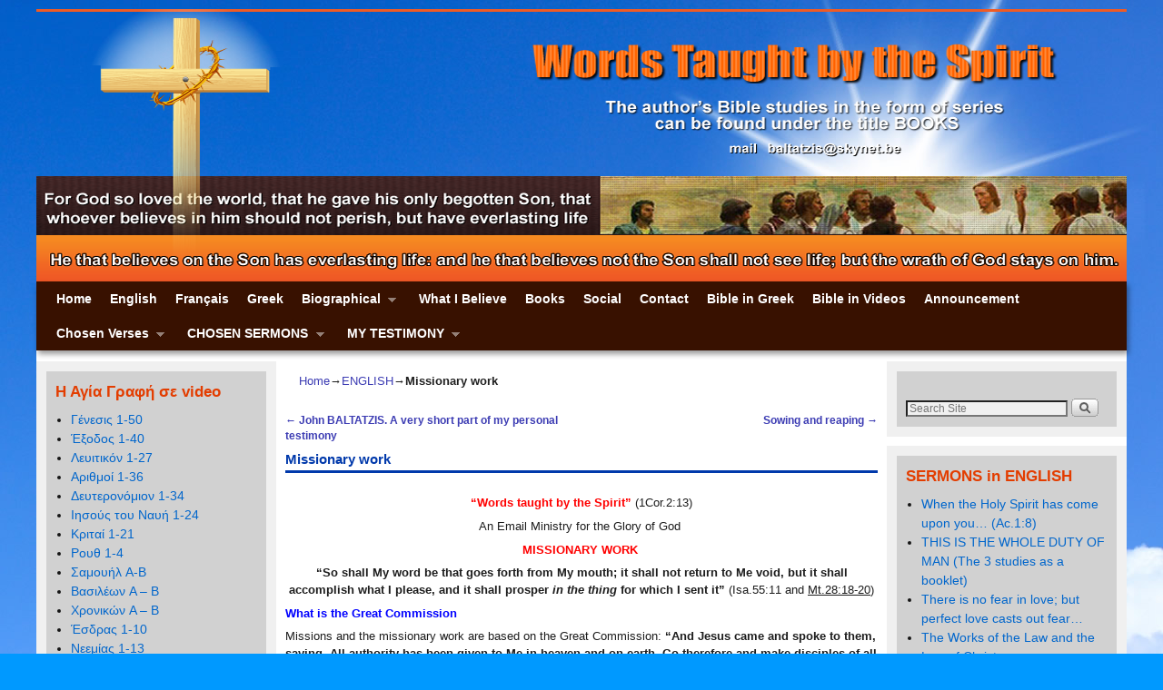

--- FILE ---
content_type: text/html; charset=UTF-8
request_url: https://www.wordstaughtbythespirit.com/missionary-work-revised/
body_size: 37912
content:
<!DOCTYPE html>
<!--[if IE 7]>	<html id="ie7" lang="el"> <![endif]-->
<!--[if IE 8]>	<html id="ie8" lang="el"> <![endif]-->
<!--[if IE 9]>	<html id="ie9" lang="el"> <![endif]-->
<!--[if !(IE 6) | !(IE 7) | !(IE 8) ] | !(IE 9) ><!-->	<html lang="el"> <!--<![endif]-->
<head>
<meta charset="UTF-8" />
<meta name='viewport' content='width=device-width, initial-scale=1.0, maximum-scale=2.0, user-scalable=yes' />
<title>Missionary work | Words Taught by the Spirit</title>

<link rel="profile" href="http://gmpg.org/xfn/11" />
<link rel="pingback" href="https://www.wordstaughtbythespirit.com/xmlrpc.php" />
<!--[if lt IE 9]>
<script src="https://www.wordstaughtbythespirit.com/wp-content/themes/weaver-ii/js/html5.js" type="text/javascript"></script>
<![endif]-->

<script type="text/javascript">var weaverIsMobile=false;var weaverIsSimMobile=false;var weaverIsStacked=false;var weaverThemeWidth=1200;var weaverMenuThreshold=640;var weaverHideMenuBar=false;var weaverMobileDisabled=false;var weaverFlowToBottom=false;var weaverHideTooltip=false;var weaverUseSuperfish=true;</script>
<meta name='robots' content='noindex, nofollow' />
<script type="text/javascript" >                function apbct_attach_event_handler__backend(elem, event, callback){                    if(typeof window.addEventListener === "function") elem.addEventListener(event, callback);                    else                                              elem.attachEvent(event, callback);                }                apbct_attach_event_handler__backend(window, 'load', function(){                    if (typeof ctSetCookie === "function")                        ctSetCookie('ct_checkjs', '1300945158' );                    else                         console.log('APBCT ERROR: apbct-public--functions is not loaded.');                });    </script><link rel='dns-prefetch' href='//translate.google.com' />
<link rel='dns-prefetch' href='//s.w.org' />
<link rel="alternate" type="application/rss+xml" title="Ροή RSS &raquo; Words Taught by the Spirit" href="https://www.wordstaughtbythespirit.com/feed/" />
<link rel="alternate" type="application/rss+xml" title="Ροή Σχολίων &raquo; Words Taught by the Spirit" href="https://www.wordstaughtbythespirit.com/comments/feed/" />
<link rel="alternate" type="application/rss+xml" title="Ροή Σχολίων Missionary work &raquo; Words Taught by the Spirit" href="https://www.wordstaughtbythespirit.com/missionary-work-revised/feed/" />
<script type="text/javascript">
window._wpemojiSettings = {"baseUrl":"https:\/\/s.w.org\/images\/core\/emoji\/13.1.0\/72x72\/","ext":".png","svgUrl":"https:\/\/s.w.org\/images\/core\/emoji\/13.1.0\/svg\/","svgExt":".svg","source":{"concatemoji":"https:\/\/www.wordstaughtbythespirit.com\/wp-includes\/js\/wp-emoji-release.min.js?ver=60d7089fc5d4fbf9ece3a1b52deac978"}};
/*! This file is auto-generated */
!function(e,a,t){var n,r,o,i=a.createElement("canvas"),p=i.getContext&&i.getContext("2d");function s(e,t){var a=String.fromCharCode;p.clearRect(0,0,i.width,i.height),p.fillText(a.apply(this,e),0,0);e=i.toDataURL();return p.clearRect(0,0,i.width,i.height),p.fillText(a.apply(this,t),0,0),e===i.toDataURL()}function c(e){var t=a.createElement("script");t.src=e,t.defer=t.type="text/javascript",a.getElementsByTagName("head")[0].appendChild(t)}for(o=Array("flag","emoji"),t.supports={everything:!0,everythingExceptFlag:!0},r=0;r<o.length;r++)t.supports[o[r]]=function(e){if(!p||!p.fillText)return!1;switch(p.textBaseline="top",p.font="600 32px Arial",e){case"flag":return s([127987,65039,8205,9895,65039],[127987,65039,8203,9895,65039])?!1:!s([55356,56826,55356,56819],[55356,56826,8203,55356,56819])&&!s([55356,57332,56128,56423,56128,56418,56128,56421,56128,56430,56128,56423,56128,56447],[55356,57332,8203,56128,56423,8203,56128,56418,8203,56128,56421,8203,56128,56430,8203,56128,56423,8203,56128,56447]);case"emoji":return!s([10084,65039,8205,55357,56613],[10084,65039,8203,55357,56613])}return!1}(o[r]),t.supports.everything=t.supports.everything&&t.supports[o[r]],"flag"!==o[r]&&(t.supports.everythingExceptFlag=t.supports.everythingExceptFlag&&t.supports[o[r]]);t.supports.everythingExceptFlag=t.supports.everythingExceptFlag&&!t.supports.flag,t.DOMReady=!1,t.readyCallback=function(){t.DOMReady=!0},t.supports.everything||(n=function(){t.readyCallback()},a.addEventListener?(a.addEventListener("DOMContentLoaded",n,!1),e.addEventListener("load",n,!1)):(e.attachEvent("onload",n),a.attachEvent("onreadystatechange",function(){"complete"===a.readyState&&t.readyCallback()})),(n=t.source||{}).concatemoji?c(n.concatemoji):n.wpemoji&&n.twemoji&&(c(n.twemoji),c(n.wpemoji)))}(window,document,window._wpemojiSettings);
</script>
<style type="text/css">
img.wp-smiley,
img.emoji {
	display: inline !important;
	border: none !important;
	box-shadow: none !important;
	height: 1em !important;
	width: 1em !important;
	margin: 0 0.07em !important;
	vertical-align: -0.1em !important;
	background: none !important;
	padding: 0 !important;
}
</style>
	
		<style>
		.wc_apbct_email_id {
			display: none !important;
		}
		</style><link rel='stylesheet' id='weaverii-main-style-sheet-css'  href='https://www.wordstaughtbythespirit.com/wp-content/themes/weaver-ii/style.min.css?ver=2.2.3' type='text/css' media='all' />
<link rel='stylesheet' id='weaverii-mobile-style-sheet-css'  href='https://www.wordstaughtbythespirit.com/wp-content/themes/weaver-ii/style-mobile.min.css?ver=2.2.3' type='text/css' media='all' />
<link rel='stylesheet' id='wp-block-library-css'  href='https://www.wordstaughtbythespirit.com/wp-includes/css/dist/block-library/style.min.css?ver=60d7089fc5d4fbf9ece3a1b52deac978' type='text/css' media='all' />
<style id='global-styles-inline-css' type='text/css'>
body{--wp--preset--color--black: #000000;--wp--preset--color--cyan-bluish-gray: #abb8c3;--wp--preset--color--white: #ffffff;--wp--preset--color--pale-pink: #f78da7;--wp--preset--color--vivid-red: #cf2e2e;--wp--preset--color--luminous-vivid-orange: #ff6900;--wp--preset--color--luminous-vivid-amber: #fcb900;--wp--preset--color--light-green-cyan: #7bdcb5;--wp--preset--color--vivid-green-cyan: #00d084;--wp--preset--color--pale-cyan-blue: #8ed1fc;--wp--preset--color--vivid-cyan-blue: #0693e3;--wp--preset--color--vivid-purple: #9b51e0;--wp--preset--gradient--vivid-cyan-blue-to-vivid-purple: linear-gradient(135deg,rgba(6,147,227,1) 0%,rgb(155,81,224) 100%);--wp--preset--gradient--light-green-cyan-to-vivid-green-cyan: linear-gradient(135deg,rgb(122,220,180) 0%,rgb(0,208,130) 100%);--wp--preset--gradient--luminous-vivid-amber-to-luminous-vivid-orange: linear-gradient(135deg,rgba(252,185,0,1) 0%,rgba(255,105,0,1) 100%);--wp--preset--gradient--luminous-vivid-orange-to-vivid-red: linear-gradient(135deg,rgba(255,105,0,1) 0%,rgb(207,46,46) 100%);--wp--preset--gradient--very-light-gray-to-cyan-bluish-gray: linear-gradient(135deg,rgb(238,238,238) 0%,rgb(169,184,195) 100%);--wp--preset--gradient--cool-to-warm-spectrum: linear-gradient(135deg,rgb(74,234,220) 0%,rgb(151,120,209) 20%,rgb(207,42,186) 40%,rgb(238,44,130) 60%,rgb(251,105,98) 80%,rgb(254,248,76) 100%);--wp--preset--gradient--blush-light-purple: linear-gradient(135deg,rgb(255,206,236) 0%,rgb(152,150,240) 100%);--wp--preset--gradient--blush-bordeaux: linear-gradient(135deg,rgb(254,205,165) 0%,rgb(254,45,45) 50%,rgb(107,0,62) 100%);--wp--preset--gradient--luminous-dusk: linear-gradient(135deg,rgb(255,203,112) 0%,rgb(199,81,192) 50%,rgb(65,88,208) 100%);--wp--preset--gradient--pale-ocean: linear-gradient(135deg,rgb(255,245,203) 0%,rgb(182,227,212) 50%,rgb(51,167,181) 100%);--wp--preset--gradient--electric-grass: linear-gradient(135deg,rgb(202,248,128) 0%,rgb(113,206,126) 100%);--wp--preset--gradient--midnight: linear-gradient(135deg,rgb(2,3,129) 0%,rgb(40,116,252) 100%);--wp--preset--duotone--dark-grayscale: url('#wp-duotone-dark-grayscale');--wp--preset--duotone--grayscale: url('#wp-duotone-grayscale');--wp--preset--duotone--purple-yellow: url('#wp-duotone-purple-yellow');--wp--preset--duotone--blue-red: url('#wp-duotone-blue-red');--wp--preset--duotone--midnight: url('#wp-duotone-midnight');--wp--preset--duotone--magenta-yellow: url('#wp-duotone-magenta-yellow');--wp--preset--duotone--purple-green: url('#wp-duotone-purple-green');--wp--preset--duotone--blue-orange: url('#wp-duotone-blue-orange');--wp--preset--font-size--small: 13px;--wp--preset--font-size--medium: 20px;--wp--preset--font-size--large: 36px;--wp--preset--font-size--x-large: 42px;}.has-black-color{color: var(--wp--preset--color--black) !important;}.has-cyan-bluish-gray-color{color: var(--wp--preset--color--cyan-bluish-gray) !important;}.has-white-color{color: var(--wp--preset--color--white) !important;}.has-pale-pink-color{color: var(--wp--preset--color--pale-pink) !important;}.has-vivid-red-color{color: var(--wp--preset--color--vivid-red) !important;}.has-luminous-vivid-orange-color{color: var(--wp--preset--color--luminous-vivid-orange) !important;}.has-luminous-vivid-amber-color{color: var(--wp--preset--color--luminous-vivid-amber) !important;}.has-light-green-cyan-color{color: var(--wp--preset--color--light-green-cyan) !important;}.has-vivid-green-cyan-color{color: var(--wp--preset--color--vivid-green-cyan) !important;}.has-pale-cyan-blue-color{color: var(--wp--preset--color--pale-cyan-blue) !important;}.has-vivid-cyan-blue-color{color: var(--wp--preset--color--vivid-cyan-blue) !important;}.has-vivid-purple-color{color: var(--wp--preset--color--vivid-purple) !important;}.has-black-background-color{background-color: var(--wp--preset--color--black) !important;}.has-cyan-bluish-gray-background-color{background-color: var(--wp--preset--color--cyan-bluish-gray) !important;}.has-white-background-color{background-color: var(--wp--preset--color--white) !important;}.has-pale-pink-background-color{background-color: var(--wp--preset--color--pale-pink) !important;}.has-vivid-red-background-color{background-color: var(--wp--preset--color--vivid-red) !important;}.has-luminous-vivid-orange-background-color{background-color: var(--wp--preset--color--luminous-vivid-orange) !important;}.has-luminous-vivid-amber-background-color{background-color: var(--wp--preset--color--luminous-vivid-amber) !important;}.has-light-green-cyan-background-color{background-color: var(--wp--preset--color--light-green-cyan) !important;}.has-vivid-green-cyan-background-color{background-color: var(--wp--preset--color--vivid-green-cyan) !important;}.has-pale-cyan-blue-background-color{background-color: var(--wp--preset--color--pale-cyan-blue) !important;}.has-vivid-cyan-blue-background-color{background-color: var(--wp--preset--color--vivid-cyan-blue) !important;}.has-vivid-purple-background-color{background-color: var(--wp--preset--color--vivid-purple) !important;}.has-black-border-color{border-color: var(--wp--preset--color--black) !important;}.has-cyan-bluish-gray-border-color{border-color: var(--wp--preset--color--cyan-bluish-gray) !important;}.has-white-border-color{border-color: var(--wp--preset--color--white) !important;}.has-pale-pink-border-color{border-color: var(--wp--preset--color--pale-pink) !important;}.has-vivid-red-border-color{border-color: var(--wp--preset--color--vivid-red) !important;}.has-luminous-vivid-orange-border-color{border-color: var(--wp--preset--color--luminous-vivid-orange) !important;}.has-luminous-vivid-amber-border-color{border-color: var(--wp--preset--color--luminous-vivid-amber) !important;}.has-light-green-cyan-border-color{border-color: var(--wp--preset--color--light-green-cyan) !important;}.has-vivid-green-cyan-border-color{border-color: var(--wp--preset--color--vivid-green-cyan) !important;}.has-pale-cyan-blue-border-color{border-color: var(--wp--preset--color--pale-cyan-blue) !important;}.has-vivid-cyan-blue-border-color{border-color: var(--wp--preset--color--vivid-cyan-blue) !important;}.has-vivid-purple-border-color{border-color: var(--wp--preset--color--vivid-purple) !important;}.has-vivid-cyan-blue-to-vivid-purple-gradient-background{background: var(--wp--preset--gradient--vivid-cyan-blue-to-vivid-purple) !important;}.has-light-green-cyan-to-vivid-green-cyan-gradient-background{background: var(--wp--preset--gradient--light-green-cyan-to-vivid-green-cyan) !important;}.has-luminous-vivid-amber-to-luminous-vivid-orange-gradient-background{background: var(--wp--preset--gradient--luminous-vivid-amber-to-luminous-vivid-orange) !important;}.has-luminous-vivid-orange-to-vivid-red-gradient-background{background: var(--wp--preset--gradient--luminous-vivid-orange-to-vivid-red) !important;}.has-very-light-gray-to-cyan-bluish-gray-gradient-background{background: var(--wp--preset--gradient--very-light-gray-to-cyan-bluish-gray) !important;}.has-cool-to-warm-spectrum-gradient-background{background: var(--wp--preset--gradient--cool-to-warm-spectrum) !important;}.has-blush-light-purple-gradient-background{background: var(--wp--preset--gradient--blush-light-purple) !important;}.has-blush-bordeaux-gradient-background{background: var(--wp--preset--gradient--blush-bordeaux) !important;}.has-luminous-dusk-gradient-background{background: var(--wp--preset--gradient--luminous-dusk) !important;}.has-pale-ocean-gradient-background{background: var(--wp--preset--gradient--pale-ocean) !important;}.has-electric-grass-gradient-background{background: var(--wp--preset--gradient--electric-grass) !important;}.has-midnight-gradient-background{background: var(--wp--preset--gradient--midnight) !important;}.has-small-font-size{font-size: var(--wp--preset--font-size--small) !important;}.has-medium-font-size{font-size: var(--wp--preset--font-size--medium) !important;}.has-large-font-size{font-size: var(--wp--preset--font-size--large) !important;}.has-x-large-font-size{font-size: var(--wp--preset--font-size--x-large) !important;}
</style>
<link rel='stylesheet' id='google-language-translator-css'  href='https://www.wordstaughtbythespirit.com/wp-content/plugins/google-language-translator/css/style.css?ver=6.0.13' type='text/css' media='' />
<script type='text/javascript' src='https://www.wordstaughtbythespirit.com/wp-includes/js/jquery/jquery.min.js?ver=3.6.0' id='jquery-core-js'></script>
<script type='text/javascript' src='https://www.wordstaughtbythespirit.com/wp-includes/js/jquery/jquery-migrate.min.js?ver=3.3.2' id='jquery-migrate-js'></script>
<script type='text/javascript' id='ct_public_functions-js-extra'>
/* <![CDATA[ */
var ctPublicFunctions = {"_ajax_nonce":"6e57220460","_rest_nonce":"c00dbbb5cf","_ajax_url":"\/wp-admin\/admin-ajax.php","_rest_url":"https:\/\/www.wordstaughtbythespirit.com\/index.php?rest_route=\/","_apbct_ajax_url":"https:\/\/www.wordstaughtbythespirit.com\/wp-content\/plugins\/cleantalk-spam-protect\/lib\/Cleantalk\/ApbctWP\/Ajax.php","data__cookies_type":"native","data__ajax_type":"rest"};
/* ]]> */
</script>
<script type='text/javascript' src='https://www.wordstaughtbythespirit.com/wp-content/plugins/cleantalk-spam-protect/js/apbct-public--functions.min.js?ver=5.171' id='ct_public_functions-js'></script>
<script type='text/javascript' id='ct_public-js-extra'>
/* <![CDATA[ */
var ctPublic = {"pixel__setting":"3","pixel__enabled":"","pixel__url":"https:\/\/moderate8.cleantalk.org\/pixel\/c0243f0ab5222f7d42a3827b9b8e8cf4.gif","data__email_check_before_post":"1","data__cookies_type":"native"};
/* ]]> */
</script>
<script type='text/javascript' src='https://www.wordstaughtbythespirit.com/wp-content/plugins/cleantalk-spam-protect/js/apbct-public.min.js?ver=5.171' id='ct_public-js'></script>
<script type='text/javascript' src='https://www.wordstaughtbythespirit.com/wp-content/plugins/cleantalk-spam-protect/js/cleantalk-modal.min.js?ver=5.171' id='cleantalk-modal-js'></script>
<script type='text/javascript' id='ai-js-js-extra'>
/* <![CDATA[ */
var MyAjax = {"ajaxurl":"https:\/\/www.wordstaughtbythespirit.com\/wp-admin\/admin-ajax.php","security":"da73f9fa6e"};
/* ]]> */
</script>
<script type='text/javascript' src='https://www.wordstaughtbythespirit.com/wp-content/plugins/advanced-iframe/js/ai.min.js?ver=500850' id='ai-js-js'></script>
<link rel="https://api.w.org/" href="https://www.wordstaughtbythespirit.com/wp-json/" /><link rel="alternate" type="application/json" href="https://www.wordstaughtbythespirit.com/wp-json/wp/v2/posts/3789" /><link rel="EditURI" type="application/rsd+xml" title="RSD" href="https://www.wordstaughtbythespirit.com/xmlrpc.php?rsd" />
<link rel="wlwmanifest" type="application/wlwmanifest+xml" href="https://www.wordstaughtbythespirit.com/wp-includes/wlwmanifest.xml" /> 

<link rel="canonical" href="https://www.wordstaughtbythespirit.com/missionary-work-revised/" />
<link rel='shortlink' href='https://www.wordstaughtbythespirit.com/?p=3789' />
<link rel="alternate" type="application/json+oembed" href="https://www.wordstaughtbythespirit.com/wp-json/oembed/1.0/embed?url=https%3A%2F%2Fwww.wordstaughtbythespirit.com%2Fmissionary-work-revised%2F" />
<link rel="alternate" type="text/xml+oembed" href="https://www.wordstaughtbythespirit.com/wp-json/oembed/1.0/embed?url=https%3A%2F%2Fwww.wordstaughtbythespirit.com%2Fmissionary-work-revised%2F&#038;format=xml" />
<style>#google_language_translator a{display:none!important;}.goog-te-gadget{color:transparent!important;}.goog-te-gadget{font-size:0px!important;}.goog-branding{display:none;}.goog-tooltip{display: none!important;}.goog-tooltip:hover{display: none!important;}.goog-text-highlight{background-color:transparent!important;border:none!important;box-shadow:none!important;}#flags{display:none;}.goog-te-banner-frame{visibility:hidden!important;}body{top:0px!important;}#goog-gt-tt{display:none!important;}</style><script type="text/javascript">
(function(url){
	if(/(?:Chrome\/26\.0\.1410\.63 Safari\/537\.31|WordfenceTestMonBot)/.test(navigator.userAgent)){ return; }
	var addEvent = function(evt, handler) {
		if (window.addEventListener) {
			document.addEventListener(evt, handler, false);
		} else if (window.attachEvent) {
			document.attachEvent('on' + evt, handler);
		}
	};
	var removeEvent = function(evt, handler) {
		if (window.removeEventListener) {
			document.removeEventListener(evt, handler, false);
		} else if (window.detachEvent) {
			document.detachEvent('on' + evt, handler);
		}
	};
	var evts = 'contextmenu dblclick drag dragend dragenter dragleave dragover dragstart drop keydown keypress keyup mousedown mousemove mouseout mouseover mouseup mousewheel scroll'.split(' ');
	var logHuman = function() {
		if (window.wfLogHumanRan) { return; }
		window.wfLogHumanRan = true;
		var wfscr = document.createElement('script');
		wfscr.type = 'text/javascript';
		wfscr.async = true;
		wfscr.src = url + '&r=' + Math.random();
		(document.getElementsByTagName('head')[0]||document.getElementsByTagName('body')[0]).appendChild(wfscr);
		for (var i = 0; i < evts.length; i++) {
			removeEvent(evts[i], logHuman);
		}
	};
	for (var i = 0; i < evts.length; i++) {
		addEvent(evts[i], logHuman);
	}
})('//www.wordstaughtbythespirit.com/?wordfence_lh=1&hid=748202F4C36E1D9A5906C4868CB62F8B');
</script>
<!-- This site is using Weaver II 2.2.3 (114) subtheme: Blue -->
<!-- Page ID: 3789 -->
<style type="text/css">
/* Weaver II styles - Version 114 */
a {color:#3C3CB3;}
a:visited {color:#2A2A7D;}
a:hover {color:#F54831;}
.entry-title a {color:#2B4CBA;}
.entry-title a:visited {color:#2B4CBA;}
.entry-meta a, .entry-utility a {color:#0066CC;}
.entry-meta a:visited, .entry-utility a:visited {color:#2A2A7D;}
.entry-meta a:hover, .entry-utility a:hover {color:#F54831;}
.widget-area a {color:#0066CC;}
.widget-area a:visited {color:#004487;}
.widget-area a:hover {color:#F54831;}
#wrapper{max-width:1200px;}
#sidebar_primary,.mobile_widget_area {background-color:#F0F0F0;}
#sidebar_right {background-color:#F0F0F0;}
#sidebar_left {background-color:#F0F0F0;}
.sidebar_top,.sidebar_extra {background-color:#F0F0F0;}
.sidebar_bottom {background-color:#F0F0F0;}
#first,#second,#third,#fourth {background-color:#F0F0F0;}
.widget {background-color:#D1D1D1;}
.widget{margin-top:0px;margin-bottom:0px;}
.widget-area {padding: 10px 10px 10px 10px;}
.widget {margin-bottom: 0px;margin-top: 0px;}
.widget {padding: 10px;}
#container_wrap.right-1-col{width:78.000%;} #sidebar_wrap_right.right-1-col{width:22.000%;} 
#container_wrap.right-2-col, #container_wrap.right-2-col-bottom{width:78.000%;} #sidebar_wrap_right.right-2-col, #sidebar_wrap_right.right-2-col-bottom{width:22.000%;}
#container_wrap.left-1-col{width:78.000%;} #sidebar_wrap_left.left-1-col{width:22.000%;}
#container_wrap.left-2-col, #container_wrap.left-2-col-bottom{width:78.000%;} #sidebar_wrap_left.left-2-col,#sidebar_wrap_left.left-2-col-bottom{width:22.000%;}
#container_wrap{width:56.000%;} #sidebar_wrap_left{width:22.000%;} #sidebar_wrap_right{width:22.000%;}
#sidebar_wrap_2_left_left, #sidebar_wrap_2_right_left {width:54.000%;margin-right:1%;}
#sidebar_wrap_2_left_right, #sidebar_wrap_2_right_right {width:45.000%;}
body {padding: 0px 0px 0px 0px; }
@media only screen and (max-width:640px) { /* header widget area mobile rules */
} /* end mobile rules */
#site-title {font-size:100.000%;}
#site-description {font-size:100.000%;}
#site-info {width:80%;}
.menu_bar a, .mobile_menu_bar a {font-weight:bold;}
.menu_bar, .menu_bar ul {-webkit-box-shadow: rgba(0, 0, 0, 0.4) 2px 4px 6px;
-moz-box-shadow: rgba(0, 0, 0, 0.4) 2px 4px 6px; box-shadow: rgba(0, 0, 0, 0.4) 2px 4px 6px;max-width:1200px;}#wrap-header #nav-bottom-menu{position:relative;z-index:95;}
#wrap-header #nav-top-menu{position:relative;z-index:100;}
.menu_bar ul ul a {padding:10px 20px;}
.sf-sub-indicator {background: url(/wp-content/themes/weaver-ii/js/superfish/images/arrows-ffffff.png) no-repeat -10px -100px;}
.menu_bar, .menu_bar a,.menu_bar a:visited,.mobile_menu_bar a {color:#FFFFFF;}
.menu_bar li:hover > a, .menu_bar a:focus {background-color:#802600;}
.menu_bar li:hover > a, .menu_bar a:focus {color:#FFFFFE;}
.menu_bar ul ul a {background-color:#381100;}
.menu_bar ul ul a,.menu_bar ul ul a:visited {color:#FFFFFF;}
.menu_bar ul ul :hover > a {background-color:#6E2100;}
.menu_bar ul ul :hover > a {color:#FFFFFE;}
.menu_bar, .mobile_menu_bar, .menu-add {background-color:#381100;}
.mobile-menu-link {border-color:#FFFFFF;}
.widget-area .menu-vertical,.menu-vertical {clear:both;background-color:transparent;margin:0;width:100%;overflow:hidden;border-bottom:3px solid #FFFFFF;border-top:1px solid #FFFFFF;}
.widget-area .menu-vertical ul, .menu-vertical ul {margin: 0; padding: 0; list-style-type: none;  list-style-image:none;font-family: inherit;}
.widget-area .menu-vertical li a, .widget-area .menu-vertical a:visited, .menu-vertical li a, .menu-vertical a:visited {
color: #FFFFFF;  background-color: #381100; display: block !important; padding: 5px 10px; text-decoration: none; border-top:2px solid #FFFFFF;}
.widget-area .menu-vertical a:hover,.widget-area .menu-vertical a:focus, .menu-vertical a:hover,.menu-vertical a:focus {
color: #FFFFFE; background-color: #802600;text-decoration: none;}
.widget-area .menu-vertical ul ul li, .menu-vertical ul ul li { margin: 0; }
.widget-area .menu-vertical ul ul a,.menu-vertical ul ul a {color: #FFFFFF; background-color: #381100;
 display: block; padding: 4px 5px 4px 25px; text-decoration: none;border:0;
 border-top:1px solid #FFFFFF;}
.widget-area .menu-vertical ul ul a:hover,#wrap-header .menu-vertical ul ul a:hover,#wrap-header .menu-vertical ul a:hover {color: #FFFFFE; background-color: #802600; text-decoration: none;}
.widget-area .menu-vertical ul ul ul a,.menu-vertical ul ul ul a {padding: 4px 5px 4px 35px;}
.widget-area .menu-vertical ul ul ul a,.menu-vertical ul ul ul ul a {padding: 4px 5px 4px 45px;}
.widget-area .menu-vertical ul ul ul ul a,.menu-vertical ul ul ul ul ul a {padding: 4px 5px 4px 55px;}
.menu_bar .current_page_item > a, .menu_bar .current-menu-item > a, .menu_bar .current-cat > a, .menu_bar .current_page_ancestor > a,.menu_bar .current-category-ancestor > a, .menu_bar .current-menu-ancestor > a, .menu_bar .current-menu-parent > a, .menu_bar .current-category-parent > a,.menu-vertical .current_page_item > a, .menu-vertical .current-menu-item > a, .menu-vertical .current-cat > a, .menu-vertical .current_page_ancestor > a, .menu-vertical .current-category-ancestor > a, .menu-vertical .current-menu-ancestor > a, .menu-vertical .current-menu-parent > a, .menu-vertical .current-category-parent > a,.widget-area .menu-vertical .current_page_item > a, .widget-area .menu-vertical .current-menu-item > a, .widget-area .menu-vertical .current-cat > a, .widget-area .menu-vertical .current_page_ancestor > a {color:#FFFFFF !important;}
.menu_bar .current_page_item > a, .menu_bar .current-menu-item > a, .menu_bar .current-cat > a, .menu_bar .current_page_ancestor > a,.menu_bar .current-category-ancestor > a, .menu_bar .current-menu-ancestor > a, .menu_bar .current-menu-parent > a, .menu_bar .current-category-parent > a,.menu-vertical .current_page_item > a, .menu-vertical .current-menu-item > a, .menu-vertical .current-cat > a, .menu-vertical .current_page_ancestor > a, .menu-vertical .current-category-ancestor > a, .menu-vertical .current-menu-ancestor > a, .menu-vertical .current-menu-parent > a, .menu-vertical .current-category-parent > a,.widget-area .menu-vertical .current_page_item > a, .widget-area .menu-vertical .current-menu-item > a, .widget-area .menu-vertical .current-cat > a, .widget-area .menu-vertical .current_page_ancestor > a{font-weight:bold;}
#branding #header_image img, #ie8 #branding #header_image img{width:auto;margin-left:auto;margin-right:auto;}
#content {font-size:110%;}
#content .entry-title {font-size:115%;}
.entry-title {border-bottom: 3px solid #0039AB;}
#content p,#content ul,#content ol {margin-bottom:0.500em;}
#content, .entry-content h1, .entry-content h2 {color:#1C1C1C;}
#content h1, #content h2, #content h3, #content h4, #content h5, #content h6, #content dt, #content th,
h1, h2, h3, h4, h5, h6,#author-info h2 {color:#D13100;}
#content h1.entry-title {color:#0039AB;}
.commentlist li.comment, #respond {background-color:transparent;}
#content .page .featured-image img.wp-post-image {height: auto; max-width:120px !important;}
#content {padding-left:10px;}
#content {padding-right:10px;}
#content {padding-top:10px;}
#content {padding-bottom:10px;}
.wp-caption p.wp-caption-text, #content .gallery .gallery-caption,.entry-attachment .entry-caption {color:#333333;}
#content img.size-full, #content img.size-large, #content img.size-medium, #content img.size-thumbnail, #content .attachment-thumbnail, #content .gallery img,#content .gallery-thumb img,.entry-attachment img, #content .wp-caption img, #content img.wp-post-image,#content img[class*="wp-image-"],#author-avatar img,img.avatar {background-color:transparent;}
#nav-above,.paged #nav-above{display:none;margin:0;}
.home .sticky, #container.page-with-posts .sticky, #container.index-posts .sticky {background-color:#DEE6FF;}
#content .post {padding-left:0px;}
#content .post {padding-right:0px;}
#content .post {padding-top:0px;}
#content .post {padding-bottom:5px;}
.entry-meta, .entry-content label, .entry-utility {color:#888888;}
.single-author .entry-meta .by-author {display:none;}
body {font-size:12px;}
body.weaver-mobile {font-size:12px;}
body {font-family:Arial,Helvetica,sans-serif;}
h3#comments-title,h3#reply-title,.menu_bar,.mobile_menu_bar,
#author-info,#infobar,#nav-above, #nav-below,#cancel-comment-reply-link,.form-allowed-tags,
#site-info,#site-title,#wp-calendar,#comments-title,.comment-meta,.comment-body tr th,.comment-body thead th,
.entry-content label,.entry-content tr th,.entry-content thead th,.entry-format,.entry-meta,.entry-title,
.entry-utility,#respond label,.navigation,.page-title,.pingback p,.reply,.widget-title,
.wp-caption-text,input[type=submit] {font-family:Arial,Helvetica,sans-serif;}
body {background-color:transparent;}
body {color:#1F1F1F;}
#wrapper {background-color:transparent;}
#main {background-color:#FFFFFF;}
#container {background-color:#FFFFFF;}
#content {background-color:#FFFFFF;}
#content {padding-top:15px;}
#content .post,.post {background-color:transparent;}
#branding {background-color:transparent;}
#colophon {background-color:#F0F0F0;}
hr {background-color:#A8B4FF;}
.entry-meta {background-color:transparent;}
.entry-utility {background-color:transparent;}
input, textarea, ins, pre {background-color:#FFFFFF;}
input, textarea {color:#000000;}
.widget {color:#141414;}
.widget-title, .widget_search label, #wp-calendar caption {color: #E33D00;}
#site-title a {color:#0000FF;}
#site-description {color:#1900FF;}
@media only screen and (min-width: 581px) { #site-title{display:none;}}
#ie7 #site-title, #ie8 #site-title {display:none;}
.weaver-smalltablet-sim #site-title{display:none;}
.weaver-phone #site-title{display:block;}
#site-description{display:none;}
@media only screen and (max-width: 580px) {#site-title{display:none;}}
.weaver-phone #site-title{display:none;}
/* Weaver II Mobile Device Options */
.weaver-any-mobile  #main a, .weaver-any-mobile  #mobile-widget-area a, .weaver-any-mobile  .sidebar_top a, .weaver-any-mobile  .sidebar_bottom a, .weaver-any-mobile  .sidebar_extra a {text-decoration: underline !important;}
@media only screen and (max-width:768px) and (orientation:portrait) {body {padding: 0px !important;}}
@media only screen and (max-width:640px) {
body {font-size:12px !important;}
#main a, #mobile-widget-area a, .sidebar_top a, .sidebar_bottom a, .sidebar_extra a{text-decoration: underline !important;}
}
@media only screen and (max-width: 580px) {
}

/* end Weaver II CSS */
</style> <!-- end of main options style section -->


<!--[if lte IE 8]>
<style type="text/css" media="screen">
#content img.size-thumbnail,#content img.size-medium,#content img.size-large,#content img.size-full,#content img.attachment-thumbnail,
#content img.wp-post-image,img.avatar,.format-chat img.format-chat-icon,
#wrapper,#branding,#colophon,#content, #content .post,
#sidebar_primary,#sidebar_right,#sidebar_left,.sidebar_top,.sidebar_bottom,.sidebar_extra,
#first,#second,#third,#fourth,
#commentform input:focus,#commentform textarea:focus,#respond input#submit {
		behavior: url(https://www.wordstaughtbythespirit.com/wp-content/themes/weaver-ii/js/PIE/PIE.php) !important; position:relative;
}
</style>
<![endif]-->

<!-- End of Weaver II options -->
<style type="text/css" id="custom-background-css">
body.custom-background { background-color: #0099ff; background-image: url("https://wordstaughtbythespirit.com/wp-content/uploads/2016/02/Sky-4.jpg"); background-position: right top; background-size: auto; background-repeat: no-repeat; background-attachment: fixed; }
</style>
	</head>

<body class="post-template-default single single-post postid-3789 single-format-standard custom-background singular not-logged-in weaver-desktop weaver-mobile-smart-nostack">
<a href="#page-bottom" id="page-top">&darr;</a> <!-- add custom CSS to use this page-bottom link -->
<div id="wrapper" class="hfeed">
<div id="wrap-header">
	<header id="branding" role="banner"><div id="branding-content">
		<div id="site-logo"></div>
		<div id="site-logo-link" onclick="location.href='https://www.wordstaughtbythespirit.com/';"></div>

		<div class="title-description-xhtml">
			<h1 id="site-title" ><span><a href="https://www.wordstaughtbythespirit.com/" title="Words Taught by the Spirit" rel="home">Words Taught by the Spirit</a></span></h1>
			<h2 id="site-description"> John BALTATZIS &#8211; Taught of God</h2>
		</div>
		<div id="header_image">
                <a href="https://www.wordstaughtbythespirit.com/" title="Words Taught by the Spirit" rel="home">
                              <img src="https://wordstaughtbythespirit.com/wp-content/uploads/2016/02/header-19.png" width="1200" height="300" alt="Words Taught by the Spirit" />
        </a>
		</div><!-- #header_image -->
	</div></header><!-- #branding-content, #branding -->
<div id="wrap-bottom-menu">
<div id="mobile-bottom-nav" class="mobile_menu_bar" style="padding:5px 10px 5px 10px;clear:both;">
	<div style="margin-bottom:20px;">
<span class="mobile-home-link">
	<a href="https://www.wordstaughtbythespirit.com/" title="Words Taught by the Spirit" rel="home">Home</a></span>
	<span class="mobile-menu-link"><a href="javascript:void(null);" onclick="weaverii_ToggleMenu(document.getElementById('nav-bottom-menu'), this, 'Menu &darr;', 'Menu &uarr;')">Menu &darr;</a></span></div>
</div>
		<div class="skip-link"><a class="assistive-text" href="#content" title="">Skip to primary content</a></div>
			<div class="skip-link"><a class="assistive-text" href="#sidebar_primary" title="">Skip to secondary content</a></div>
				<div id="nav-bottom-menu"><nav id="access" class="menu_bar" role="navigation">
<div class="menu"><ul id="menu-main-menu" class="sf-menu"><li id="menu-item-13410" class="menu-item menu-item-type-custom menu-item-object-custom menu-item-13410"><a href="http://wordstaughtbythespirit.com/">Home</a></li>
<li id="menu-item-13447" class="menu-item menu-item-type-taxonomy menu-item-object-category current-post-ancestor current-menu-parent current-post-parent menu-item-13447"><a href="https://www.wordstaughtbythespirit.com/category/english/">English</a></li>
<li id="menu-item-13449" class="menu-item menu-item-type-taxonomy menu-item-object-category menu-item-13449"><a href="https://www.wordstaughtbythespirit.com/category/francais/">Français</a></li>
<li id="menu-item-13448" class="menu-item menu-item-type-taxonomy menu-item-object-category menu-item-13448"><a href="https://www.wordstaughtbythespirit.com/category/%ce%b5%ce%bb%ce%bb%ce%b7%ce%bd%ce%b9%ce%ba%ce%b1/">Greek</a></li>
<li id="menu-item-13426" class="menu-item menu-item-type-post_type menu-item-object-page menu-item-has-children menu-item-13426"><a href="https://www.wordstaughtbythespirit.com/%ce%b3%ce%b9%ce%ac%ce%bd%ce%bd%ce%b7%cf%82-%ce%bc%cf%80%ce%b1%ce%bb%cf%84%ce%b1%cf%84%ce%b6%ce%ae%cf%82-%ce%b2%ce%b9%ce%bf%ce%b3%cf%81%ce%b1%cf%86%ce%b9%ce%ba%cf%8c/">Biographical</a>
<ul class="sub-menu">
	<li id="menu-item-13544" class="menu-item menu-item-type-post_type menu-item-object-post menu-item-13544"><a href="https://www.wordstaughtbythespirit.com/baltatzis-john-biographical-note/">BALTATZIS John, Biographical Note.</a></li>
	<li id="menu-item-13543" class="menu-item menu-item-type-post_type menu-item-object-post menu-item-13543"><a href="https://www.wordstaughtbythespirit.com/jean-baltatzis-biographie-en-francais/">Jean BALTATZIS, Note biographique</a></li>
	<li id="menu-item-13542" class="menu-item menu-item-type-post_type menu-item-object-post menu-item-13542"><a href="https://www.wordstaughtbythespirit.com/%ce%b2%ce%b9%ce%bf%ce%b3%cf%81%ce%b1%cf%86%ce%b9%ce%ba%cf%8c-%cf%84%ce%bf%cf%85-%ce%b3%ce%b9%ce%ac%ce%bd%ce%bd%ce%b7-%ce%bc%cf%80%ce%b1%ce%bb%cf%84%ce%b1%cf%84%ce%b6%ce%ae/">Γιάννης ΜΠΑΛΤΑΤΖΗΣ, Βιογραφικό Σημείωμα</a></li>
</ul>
</li>
<li id="menu-item-13532" class="menu-item menu-item-type-taxonomy menu-item-object-category menu-item-13532"><a href="https://www.wordstaughtbythespirit.com/category/whatibelieve/">What I Believe</a></li>
<li id="menu-item-13692" class="menu-item menu-item-type-post_type menu-item-object-post menu-item-13692"><a href="https://www.wordstaughtbythespirit.com/%ce%b2%ce%b9%ce%b2%ce%bb%ce%af%ce%b1-%cf%80%ce%bf%cf%85-%ce%bc%cf%80%ce%bf%cf%81%ce%b5%ce%af%cf%84%ce%b5-%ce%bd%ce%b1-%ce%b4%ce%b9%ce%b1%ce%b2%ce%ac%cf%83%ce%b5%cf%84%ce%b5-%ce%b1%ce%bc%ce%ad%cf%83/">Books</a></li>
<li id="menu-item-13379" class="menu-item menu-item-type-taxonomy menu-item-object-category menu-item-13379"><a href="https://www.wordstaughtbythespirit.com/category/%ce%ba%ce%bf%ce%b9%ce%bd%cf%89%ce%bd%ce%b9%ce%ba%ce%b1/">Social</a></li>
<li id="menu-item-13531" class="menu-item menu-item-type-post_type menu-item-object-page menu-item-13531"><a href="https://www.wordstaughtbythespirit.com/contacts/">Contact</a></li>
<li id="menu-item-13773" class="menu-item menu-item-type-post_type menu-item-object-page menu-item-13773"><a href="https://www.wordstaughtbythespirit.com/%ce%b5%cf%80%ce%b9%cf%83%cf%84%ce%bf%ce%bb%ce%b5%cf%83-%ce%ba%ce%b1%ce%b9-%ce%b1%cf%80%ce%bf%ce%ba%ce%b1%ce%bb%cf%85%cf%88%ce%b7/">Bible in Greek</a></li>
<li id="menu-item-13971" class="menu-item menu-item-type-taxonomy menu-item-object-category menu-item-13971"><a href="https://www.wordstaughtbythespirit.com/category/bible-in-videos/">Bible in Videos</a></li>
<li id="menu-item-14126" class="menu-item menu-item-type-taxonomy menu-item-object-category menu-item-14126"><a href="https://www.wordstaughtbythespirit.com/category/announcement/">Announcement</a></li>
<li id="menu-item-14832" class="menu-item menu-item-type-taxonomy menu-item-object-category menu-item-has-children menu-item-14832"><a href="https://www.wordstaughtbythespirit.com/category/chosen-verses/">Chosen Verses</a>
<ul class="sub-menu">
	<li id="menu-item-14883" class="menu-item menu-item-type-post_type menu-item-object-post menu-item-14883"><a href="https://www.wordstaughtbythespirit.com/can-two-walk-together/">English chosen verses</a></li>
	<li id="menu-item-14882" class="menu-item menu-item-type-post_type menu-item-object-post menu-item-14882"><a href="https://www.wordstaughtbythespirit.com/francais-chosen-verses/">French chosen verses</a></li>
	<li id="menu-item-14881" class="menu-item menu-item-type-post_type menu-item-object-post menu-item-14881"><a href="https://www.wordstaughtbythespirit.com/greek-chosen-verses/">Greek chosen verses</a></li>
</ul>
</li>
<li id="menu-item-14196" class="menu-item menu-item-type-taxonomy menu-item-object-category current-post-ancestor menu-item-has-children menu-item-14196"><a href="https://www.wordstaughtbythespirit.com/category/chosen-sermons/">CHOSEN SERMONS</a>
<ul class="sub-menu">
	<li id="menu-item-14193" class="menu-item menu-item-type-taxonomy menu-item-object-category current-post-ancestor current-menu-parent current-post-parent menu-item-14193"><a href="https://www.wordstaughtbythespirit.com/category/chosen-sermons/in-english-chosen-sermons/">in ENGLISH</a></li>
	<li id="menu-item-14194" class="menu-item menu-item-type-taxonomy menu-item-object-category menu-item-14194"><a href="https://www.wordstaughtbythespirit.com/category/chosen-sermons/in-french-chosen-sermons/">in FRENCH</a></li>
	<li id="menu-item-14195" class="menu-item menu-item-type-taxonomy menu-item-object-category menu-item-14195"><a href="https://www.wordstaughtbythespirit.com/category/chosen-sermons/in-greek-chosen-sermons/">in GREEK</a></li>
</ul>
</li>
<li id="menu-item-14365" class="menu-item menu-item-type-taxonomy menu-item-object-category menu-item-has-children menu-item-14365"><a href="https://www.wordstaughtbythespirit.com/category/my-personal-testimony/">MY TESTIMONY</a>
<ul class="sub-menu">
	<li id="menu-item-14366" class="menu-item menu-item-type-taxonomy menu-item-object-category menu-item-14366"><a href="https://www.wordstaughtbythespirit.com/category/my-personal-testimony/in-english/">IN ENGLISH</a></li>
	<li id="menu-item-14367" class="menu-item menu-item-type-taxonomy menu-item-object-category menu-item-14367"><a href="https://www.wordstaughtbythespirit.com/category/my-personal-testimony/in-french/">IN FRENCH</a></li>
	<li id="menu-item-14368" class="menu-item menu-item-type-taxonomy menu-item-object-category menu-item-14368"><a href="https://www.wordstaughtbythespirit.com/category/my-personal-testimony/in-greek/">IN GREEK</a></li>
</ul>
</li>
</ul></div>		</nav></div><!-- #access --></div> <!-- #wrap-bottom-menu -->
</div> <!-- #wrap-header -->
	<div id="main">
	<div id="sidebar_wrap_left" class="split equal_height">
	<div id="sidebar_left" class="widget-area" role="complementary">
<aside id="nav_menu-2" class="widget widget_nav_menu"><h3 class="widget-title">Η Αγία Γραφή σε video</h3><div class="menu-bible-in-videos-container"><ul id="menu-bible-in-videos" class="menu"><li id="menu-item-13981" class="menu-item menu-item-type-post_type menu-item-object-post menu-item-13981"><a href="https://www.wordstaughtbythespirit.com/videos/">Γένεσις 1-50</a></li>
<li id="menu-item-13985" class="menu-item menu-item-type-post_type menu-item-object-post menu-item-13985"><a href="https://www.wordstaughtbythespirit.com/%ce%b5%ce%be%ce%bf%ce%b4%ce%bf%cf%82-1-40/">Έξοδος 1-40</a></li>
<li id="menu-item-14019" class="menu-item menu-item-type-post_type menu-item-object-post menu-item-14019"><a href="https://www.wordstaughtbythespirit.com/%ce%bb%ce%b5%cf%85%ce%b9%cf%84%ce%b9%ce%ba%ce%bf%ce%bd-1-27/">Λευιτικόν 1-27</a></li>
<li id="menu-item-13979" class="menu-item menu-item-type-post_type menu-item-object-post menu-item-13979"><a href="https://www.wordstaughtbythespirit.com/%ce%b1%cf%81%ce%b9%ce%b8%ce%bc%ce%bf%ce%b9-1-36/">Αριθμοί 1-36</a></li>
<li id="menu-item-13984" class="menu-item menu-item-type-post_type menu-item-object-post menu-item-13984"><a href="https://www.wordstaughtbythespirit.com/%ce%b4%ce%b5%cf%85%cf%84%ce%b5%cf%81%ce%bf%ce%bd%ce%bf%ce%bc%ce%b9%ce%bf-1-34/">Δευτερονόμιον 1-34</a></li>
<li id="menu-item-14010" class="menu-item menu-item-type-post_type menu-item-object-post menu-item-14010"><a href="https://www.wordstaughtbythespirit.com/%ce%b9%ce%b7%cf%83%ce%bf%cf%85%cf%82-%cf%84%ce%bf%cf%85-%ce%bd%ce%b1%cf%85%ce%b7-1-24/">Ιησούς του Ναυή 1-24</a></li>
<li id="menu-item-14018" class="menu-item menu-item-type-post_type menu-item-object-post menu-item-14018"><a href="https://www.wordstaughtbythespirit.com/13857/">Κριταί 1-21</a></li>
<li id="menu-item-14026" class="menu-item menu-item-type-post_type menu-item-object-post menu-item-14026"><a href="https://www.wordstaughtbythespirit.com/%cf%81%ce%bf%cf%85%ce%b8-1-4/">Ρουθ 1-4</a></li>
<li id="menu-item-14027" class="menu-item menu-item-type-post_type menu-item-object-post menu-item-14027"><a href="https://www.wordstaughtbythespirit.com/%cf%83%ce%b1%ce%bc%ce%bf%cf%85%ce%b7%ce%bb-a-b/">Σαμουήλ A-B</a></li>
<li id="menu-item-13980" class="menu-item menu-item-type-post_type menu-item-object-post menu-item-13980"><a href="https://www.wordstaughtbythespirit.com/%ce%b2%ce%b1%cf%83%ce%b9%ce%bb%ce%b5%cf%89%ce%bd-a-b/">Βασιλέων A &#8211; B</a></li>
<li id="menu-item-14029" class="menu-item menu-item-type-post_type menu-item-object-post menu-item-14029"><a href="https://www.wordstaughtbythespirit.com/%cf%87%cf%81%ce%bf%ce%bd%ce%b9%ce%ba%cf%89%ce%bd-a-b/">Χρονικών A &#8211; B</a></li>
<li id="menu-item-13986" class="menu-item menu-item-type-post_type menu-item-object-post menu-item-13986"><a href="https://www.wordstaughtbythespirit.com/%ce%b5%cf%83%ce%b4%cf%81%ce%b1%cf%82-1-10/">Έσδρας 1-10</a></li>
<li id="menu-item-14023" class="menu-item menu-item-type-post_type menu-item-object-post menu-item-14023"><a href="https://www.wordstaughtbythespirit.com/%ce%bd%ce%b5%ce%b5%ce%bc%ce%b9%ce%b1%cf%82-1-13/">Νεεμίας 1-13</a></li>
<li id="menu-item-14003" class="menu-item menu-item-type-post_type menu-item-object-post menu-item-14003"><a href="https://www.wordstaughtbythespirit.com/%ce%b5%cf%83%ce%b8%ce%b7%cf%81-1-10/">Εσθήρ 1-10</a></li>
<li id="menu-item-14011" class="menu-item menu-item-type-post_type menu-item-object-post menu-item-14011"><a href="https://www.wordstaughtbythespirit.com/%ce%b9%cf%89%ce%b2-1-42/">Ιώβ 1-42</a></li>
<li id="menu-item-14030" class="menu-item menu-item-type-post_type menu-item-object-post menu-item-14030"><a href="https://www.wordstaughtbythespirit.com/%cf%88%ce%b1%ce%bb%ce%bc%ce%bf%ce%b9-1-150/">Ψαλμοί 1-150</a></li>
<li id="menu-item-14025" class="menu-item menu-item-type-post_type menu-item-object-post menu-item-14025"><a href="https://www.wordstaughtbythespirit.com/%cf%80%ce%b1%cf%81%ce%bf%ce%b9%ce%bc%ce%b9%ce%b5%cf%82-1-31/">Παροιμίαι 1-31</a></li>
<li id="menu-item-13987" class="menu-item menu-item-type-post_type menu-item-object-post menu-item-13987"><a href="https://www.wordstaughtbythespirit.com/%ce%b5%ce%ba%ce%ba%ce%bb%ce%b7%cf%83%ce%b9%ce%b1%cf%83%cf%84%ce%b7%cf%82-1-12/">Εκκλησιαστής 1-12</a></li>
<li id="menu-item-13973" class="menu-item menu-item-type-post_type menu-item-object-post menu-item-13973"><a href="https://www.wordstaughtbythespirit.com/%ce%b1%cf%83%ce%bc%ce%b1-%ce%b1%cf%83%ce%bc%ce%b1%cf%84%cf%89%ce%bd-1-8/">Άσμα Ασμάτων 1-8</a></li>
<li id="menu-item-13974" class="menu-item menu-item-type-post_type menu-item-object-post menu-item-13974"><a href="https://www.wordstaughtbythespirit.com/%ce%b1%ce%b2%ce%b2%ce%b1%ce%ba%ce%bf%cf%85%ce%bc-1-3/">Αββακούμ 1-3</a></li>
<li id="menu-item-14006" class="menu-item menu-item-type-post_type menu-item-object-post menu-item-14006"><a href="https://www.wordstaughtbythespirit.com/%ce%b7%cf%83%ce%b1%ce%b9%cc%88%ce%b1%cf%82-1-66/">Ησαΐας 1-66</a></li>
<li id="menu-item-14009" class="menu-item menu-item-type-post_type menu-item-object-post menu-item-14009"><a href="https://www.wordstaughtbythespirit.com/%ce%b9%ce%b5%cf%81%ce%b5%ce%bc%ce%b9%ce%b1%cf%82-1-52/">Ιερεμίας 1-52</a></li>
<li id="menu-item-14007" class="menu-item menu-item-type-post_type menu-item-object-post menu-item-14007"><a href="https://www.wordstaughtbythespirit.com/%ce%b8%cf%81%ce%b7%ce%bd%ce%bf%ce%b9-1-5/">Θρήνοι 1-5</a></li>
<li id="menu-item-14008" class="menu-item menu-item-type-post_type menu-item-object-post menu-item-14008"><a href="https://www.wordstaughtbythespirit.com/%ce%b9%ce%b5%ce%b6%ce%b5%ce%ba%ce%b9%ce%b7%ce%bb-1-48/">Ιεζεκιήλ 1-48</a></li>
<li id="menu-item-13983" class="menu-item menu-item-type-post_type menu-item-object-post menu-item-13983"><a href="https://www.wordstaughtbythespirit.com/%ce%b4%ce%b1%ce%bd%ce%b9%ce%b7%ce%bb-1-12/">Δανιήλ 1-12</a></li>
<li id="menu-item-14031" class="menu-item menu-item-type-post_type menu-item-object-post menu-item-14031"><a href="https://www.wordstaughtbythespirit.com/%cf%89%cf%83%ce%b7%ce%b5-1-14/">Ωσηέ 1-14</a></li>
<li id="menu-item-14012" class="menu-item menu-item-type-post_type menu-item-object-post menu-item-14012"><a href="https://www.wordstaughtbythespirit.com/%ce%b9%cf%89%ce%b7%ce%bb-1-3/">Ιωήλ 1-3</a></li>
<li id="menu-item-13978" class="menu-item menu-item-type-post_type menu-item-object-post menu-item-13978"><a href="https://www.wordstaughtbythespirit.com/%ce%b1%ce%bc%cf%89%cf%82-1/">Αμώς 1-9</a></li>
<li id="menu-item-13975" class="menu-item menu-item-type-post_type menu-item-object-post menu-item-13975"><a href="https://www.wordstaughtbythespirit.com/%ce%b1%ce%b2%ce%b4%ce%b9%ce%bf%cf%85-1/">Αβδιού 1</a></li>
<li id="menu-item-14013" class="menu-item menu-item-type-post_type menu-item-object-post menu-item-14013"><a href="https://www.wordstaughtbythespirit.com/%ce%b9%cf%89%ce%bd%ce%b1%cf%82-1-4/">Ιωνάς 1-4</a></li>
<li id="menu-item-14021" class="menu-item menu-item-type-post_type menu-item-object-post menu-item-14021"><a href="https://www.wordstaughtbythespirit.com/%ce%bc%ce%b9%cf%87%ce%b1%ce%b9%ce%b1%cf%82-1-7/">Μιχαίας 1-7</a></li>
<li id="menu-item-14022" class="menu-item menu-item-type-post_type menu-item-object-post menu-item-14022"><a href="https://www.wordstaughtbythespirit.com/%ce%bd%ce%b1%ce%bf%cf%85%ce%bc-1-3/">Ναούμ 1-3</a></li>
<li id="menu-item-14032" class="menu-item menu-item-type-post_type menu-item-object-post menu-item-14032"><a href="https://www.wordstaughtbythespirit.com/%ce%b1%ce%b2%ce%b2%ce%b1%ce%ba%ce%bf%cf%85%ce%bc-1-3/">Αββακούμ 1-3</a></li>
<li id="menu-item-14028" class="menu-item menu-item-type-post_type menu-item-object-post menu-item-14028"><a href="https://www.wordstaughtbythespirit.com/%cf%83%ce%bf%cf%86%ce%bf%ce%bd%ce%b9%ce%b1%cf%82-1-3/">Σοφονίας 1-3</a></li>
<li id="menu-item-13976" class="menu-item menu-item-type-post_type menu-item-object-post menu-item-13976"><a href="https://www.wordstaughtbythespirit.com/%ce%b1%ce%b3%ce%b3%ce%b1%ce%b9%ce%bf%cf%82-1/">Αγγαίος 1-2</a></li>
<li id="menu-item-14004" class="menu-item menu-item-type-post_type menu-item-object-post menu-item-14004"><a href="https://www.wordstaughtbythespirit.com/%ce%b6%ce%b1%cf%87%ce%b1%cf%81%ce%b9%ce%b1%cf%82-1-14/">Ζαχαρίας 1-14</a></li>
<li id="menu-item-14020" class="menu-item menu-item-type-post_type menu-item-object-post menu-item-14020"><a href="https://www.wordstaughtbythespirit.com/%ce%bc%ce%b1%ce%bb%ce%b1%cf%87%ce%b9%ce%b1%cf%82-1-4/">Μαλαχίας 1-4</a></li>
<li id="menu-item-14017" class="menu-item menu-item-type-post_type menu-item-object-post menu-item-14017"><a href="https://www.wordstaughtbythespirit.com/%ce%ba%ce%b1%cf%84%ce%b1-%ce%bc%ce%b1%cf%84%ce%b8%ce%b1%ce%b9%ce%bf%ce%bd-%ce%b5%cf%85-1-28/">Κατά Ματθαίον Ευαγγέλιον 1-28</a></li>
<li id="menu-item-14016" class="menu-item menu-item-type-post_type menu-item-object-post menu-item-14016"><a href="https://www.wordstaughtbythespirit.com/%ce%ba%ce%b1%cf%84%ce%b1-%ce%bc%ce%b1%cf%81%ce%ba%ce%bf%ce%bd-%ce%b5%cf%85-1-16/">Κατά Μάρκον Ευαγγέλιον 1-16</a></li>
<li id="menu-item-14015" class="menu-item menu-item-type-post_type menu-item-object-post menu-item-14015"><a href="https://www.wordstaughtbythespirit.com/%ce%ba%ce%b1%cf%84%ce%b1-%ce%bb%ce%bf%cf%85%ce%ba%ce%b1%ce%bd-%ce%b5%cf%85-1-24/">Κατά Λουκάν Ευαγγέλιον 1- 24</a></li>
<li id="menu-item-14014" class="menu-item menu-item-type-post_type menu-item-object-post menu-item-14014"><a href="https://www.wordstaughtbythespirit.com/%ce%ba%ce%b1%cf%84%ce%b1-%ce%b9%cf%89%ce%b1%ce%bd%ce%bd%ce%b7-%ce%b5%cf%85%ce%b1%ce%b3%ce%b3%ce%b5%ce%bb%ce%b9%ce%bf-1-21/">Κατά Ιωάννη Ευαγγέλιον 1-21</a></li>
<li id="menu-item-14024" class="menu-item menu-item-type-post_type menu-item-object-post menu-item-14024"><a href="https://www.wordstaughtbythespirit.com/%ce%bf%ce%b9-%cf%80%cf%81%ce%b1%ce%be%ce%b5%ce%b9%cf%82-%cf%84%cf%89%ce%bd-%ce%b1%cf%80%ce%bf%cf%83%cf%84%ce%bf%ce%bb%cf%89%ce%bd-1-28/">Πράξεις των Αποστόλων 1-28</a></li>
<li id="menu-item-13998" class="menu-item menu-item-type-post_type menu-item-object-post menu-item-13998"><a href="https://www.wordstaughtbythespirit.com/%ce%b5%cf%80%ce%b9%cf%83%cf%84%ce%bf%ce%bb%ce%b7-%cf%80%cf%81%ce%bf%cf%82-%cf%81%cf%89%ce%bc%ce%b1%ce%b9%ce%bf%cf%85%cf%82-1-16/">Επιστολή πρός Ρωμαίους 1-16</a></li>
<li id="menu-item-13997" class="menu-item menu-item-type-post_type menu-item-object-post menu-item-13997"><a href="https://www.wordstaughtbythespirit.com/%ce%b5%cf%80%ce%b9%cf%83%cf%84%ce%bf%ce%bb%ce%b7-%cf%80%cf%81%ce%bf%cf%82-%ce%ba%ce%bf%cf%81%ce%b9%ce%bd%ce%b8%ce%b9%ce%bf%cf%85%cf%82-%ce%b1-%ce%b2/">Επιστολή πρός Κορινθίους Α &#8211; Β</a></li>
<li id="menu-item-13992" class="menu-item menu-item-type-post_type menu-item-object-post menu-item-13992"><a href="https://www.wordstaughtbythespirit.com/%ce%b5%cf%80%ce%b9%cf%83%cf%84%ce%bf%ce%bb%ce%b7-%cf%80%cf%81%ce%bf%cf%82-%ce%b3%ce%b1%ce%bb%ce%b1%cf%84%ce%b5%cf%82-1-6/">Επιστολή πρός Γαλάτας 1-6</a></li>
<li id="menu-item-13994" class="menu-item menu-item-type-post_type menu-item-object-post menu-item-13994"><a href="https://www.wordstaughtbythespirit.com/%ce%b5%cf%80%ce%b9%cf%83%cf%84%ce%bf%ce%bb%ce%b7-%cf%80%cf%81%ce%bf%cf%82-%ce%b5%cf%86%ce%b5%cf%83%ce%b9%ce%bf%cf%85%cf%82-1-6/">Επιστολή πρός Εφεσίους 1-6</a></li>
<li id="menu-item-14002" class="menu-item menu-item-type-post_type menu-item-object-post menu-item-14002"><a href="https://www.wordstaughtbythespirit.com/%ce%b5%cf%80%ce%b9%cf%83%cf%84%ce%bf%ce%bb%ce%b7-%cf%80%cf%81%ce%bf%cf%82-%cf%86%ce%b9%ce%bb%ce%b9%cf%80%cf%80%ce%b7%cf%83%ce%b9%ce%bf%cf%85%cf%82-1-4/">Επιστολή πρός Φιλιππησίους 1-4</a></li>
<li id="menu-item-13996" class="menu-item menu-item-type-post_type menu-item-object-post menu-item-13996"><a href="https://www.wordstaughtbythespirit.com/%ce%b5%cf%80%ce%b9%cf%83%cf%84%ce%bf%ce%bb%ce%b7-%cf%80%cf%81%ce%bf%cf%82-%ce%ba%ce%bf%ce%bb%ce%bf%cf%83%cf%83%ce%b1%ce%b5%ce%b9%cf%82-1-4/">Επιστολή πρός Κολοσσαείς 1-4</a></li>
<li id="menu-item-13995" class="menu-item menu-item-type-post_type menu-item-object-post menu-item-13995"><a href="https://www.wordstaughtbythespirit.com/%ce%b5%cf%80%ce%b9%cf%83%cf%84%ce%bf%ce%bb%ce%b7-%cf%80%cf%81%ce%bf%cf%82-%ce%b8%ce%b5%cf%83%cf%83%ce%b1%ce%bb%ce%bf%ce%bd%ce%b9%ce%ba%ce%b5%ce%b9%cf%82-%ce%b1-%ce%b2/">Επιστολή πρός Θεσσαλονικείς Α-Β</a></li>
<li id="menu-item-14000" class="menu-item menu-item-type-post_type menu-item-object-post menu-item-14000"><a href="https://www.wordstaughtbythespirit.com/%ce%b5%cf%80%ce%b9%cf%83%cf%84%ce%bf%ce%bb%ce%b7-%cf%80%cf%81%ce%bf%cf%82-%cf%84%ce%b9%ce%bc%ce%bf%ce%b8%ce%b5%ce%bf%ce%bd-%ce%b1-%ce%b2/">Επιστολή πρός Τιμόθεον Α-Β</a></li>
<li id="menu-item-13999" class="menu-item menu-item-type-post_type menu-item-object-post menu-item-13999"><a href="https://www.wordstaughtbythespirit.com/%ce%b5%cf%80%ce%b9%cf%83%cf%84%ce%bf%ce%bb%ce%b7-%cf%80%cf%81%ce%bf%cf%82-%cf%84%ce%b9%cf%84%ce%bf/">Επιστολή πρός Τίτον</a></li>
<li id="menu-item-14001" class="menu-item menu-item-type-post_type menu-item-object-post menu-item-14001"><a href="https://www.wordstaughtbythespirit.com/%ce%b5%cf%80%ce%b9%cf%83%cf%84%ce%bf%ce%bb%ce%b7-%cf%80%cf%81%ce%bf%cf%82-%cf%86%ce%b9%ce%bb%ce%b7%ce%bc%ce%bf%ce%bd%ce%b1/">Επιστολή πρός Φιλήμονα</a></li>
<li id="menu-item-13993" class="menu-item menu-item-type-post_type menu-item-object-post menu-item-13993"><a href="https://www.wordstaughtbythespirit.com/%ce%b5%cf%80%ce%b9%cf%83%cf%84%ce%bf%ce%bb%ce%b7-%cf%80%cf%81%ce%bf%cf%82-%ce%b5%ce%b2%cf%81%ce%b1%ce%b9%ce%bf%cf%85%cf%82-1-13/">Επιστολή πρός Εβραίους 1-13</a></li>
<li id="menu-item-13988" class="menu-item menu-item-type-post_type menu-item-object-post menu-item-13988"><a href="https://www.wordstaughtbythespirit.com/%ce%b5%cf%80%ce%b9%cf%83%cf%84%ce%bf%ce%bb%ce%b7-%ce%b9%ce%b1%ce%ba%cf%89%ce%b2%ce%bf%cf%85-1-5/">Επιστολή Ιακώβου 1-5</a></li>
<li id="menu-item-13991" class="menu-item menu-item-type-post_type menu-item-object-post menu-item-13991"><a href="https://www.wordstaughtbythespirit.com/%ce%b5%cf%80%ce%b9%cf%83%cf%84%ce%bf%ce%bb%ce%b7-%cf%80%ce%b5%cf%84%cf%81%ce%bf%cf%85-%ce%b1-%ce%b2/">Επιστολή Πέτρου Α-Β</a></li>
<li id="menu-item-13990" class="menu-item menu-item-type-post_type menu-item-object-post menu-item-13990"><a href="https://www.wordstaughtbythespirit.com/%ce%b5%cf%80%ce%b9%cf%83%cf%84%ce%bf%ce%bb%ce%b7-%ce%b9%cf%89%ce%b1%ce%bd%ce%bd%ce%b7-%ce%b1-%ce%b2/">Επιστολή Ιωάννη Α-Β</a></li>
<li id="menu-item-13989" class="menu-item menu-item-type-post_type menu-item-object-post menu-item-13989"><a href="https://www.wordstaughtbythespirit.com/%ce%b5%cf%80%ce%b9%cf%83%cf%84%ce%bf%ce%bb%ce%b7-%ce%b9%ce%bf%cf%85%ce%b4%ce%b1-1/">Επιστολή Ιούδα 1</a></li>
<li id="menu-item-14005" class="menu-item menu-item-type-post_type menu-item-object-post menu-item-14005"><a href="https://www.wordstaughtbythespirit.com/%ce%b7-%ce%b1%cf%80%ce%bf%ce%ba%ce%b1%ce%bb%cf%85%cf%88%ce%b7-%cf%84%ce%bf%cf%85-%ce%b9%cf%89%ce%b1%ce%bd%ce%bd%ce%b7-1-22/">Η Αποκάλυψις του Ιωάννου 1-22</a></li>
</ul></div></aside><aside id="categories-2" class="widget widget_categories"><h3 class="widget-title">Kατηγορίες</h3>
			<ul>
					<li class="cat-item cat-item-367"><a href="https://www.wordstaughtbythespirit.com/category/announcement/">ANNOUNCEMENT</a> (3)
</li>
	<li class="cat-item cat-item-296"><a href="https://www.wordstaughtbythespirit.com/category/biography-in-english/" title="John BALTATZIS, Biography in English">BALTATZIS John, Biographical Note.</a> (2)
</li>
	<li class="cat-item cat-item-362"><a href="https://www.wordstaughtbythespirit.com/category/bible-in-videos/">Bible in Videos</a> (57)
</li>
	<li class="cat-item cat-item-335"><a href="https://www.wordstaughtbythespirit.com/category/books/" title="BOOKS">BOOKS</a> (3)
</li>
	<li class="cat-item cat-item-376"><a href="https://www.wordstaughtbythespirit.com/category/chosen-sermons/">CHOSEN SERMONS</a> (148)
<ul class='children'>
	<li class="cat-item cat-item-377"><a href="https://www.wordstaughtbythespirit.com/category/chosen-sermons/in-english-chosen-sermons/">in ENGLISH</a> (51)
</li>
	<li class="cat-item cat-item-378"><a href="https://www.wordstaughtbythespirit.com/category/chosen-sermons/in-french-chosen-sermons/">in FRENCH</a> (49)
</li>
	<li class="cat-item cat-item-379"><a href="https://www.wordstaughtbythespirit.com/category/chosen-sermons/in-greek-chosen-sermons/">in GREEK</a> (47)
</li>
</ul>
</li>
	<li class="cat-item cat-item-404"><a href="https://www.wordstaughtbythespirit.com/category/chosen-verses/">Chosen Verses</a> (3)
<ul class='children'>
	<li class="cat-item cat-item-407"><a href="https://www.wordstaughtbythespirit.com/category/chosen-verses/greek/">Greek-chosen-verses</a> (1)
</li>
</ul>
</li>
	<li class="cat-item cat-item-113"><a href="https://www.wordstaughtbythespirit.com/category/english/" title="Articles in English">ENGLISH</a> (94)
</li>
	<li class="cat-item cat-item-2"><a href="https://www.wordstaughtbythespirit.com/category/francais/" title="Articles in Feancais">FRANCAIS</a> (90)
</li>
	<li class="cat-item cat-item-234"><a href="https://www.wordstaughtbythespirit.com/category/%ce%b5%ce%bb%ce%bb%ce%b7%ce%bd%ce%b9%ce%ba%ce%b1/" title="Αρθρογραφία του Γιάννη Μπαλτατζή στά Ελληνικά.">GREEK</a> (99)
</li>
	<li class="cat-item cat-item-297"><a href="https://www.wordstaughtbythespirit.com/category/jean-baltazis-biographie-en-francais/" title="Jean Baltazis, Biographie-en-Français">Jean BALTATZIS, Note biographique.</a> (2)
</li>
	<li class="cat-item cat-item-382"><a href="https://www.wordstaughtbythespirit.com/category/my-personal-testimony/">MY PERSONAL TESTIMONY</a> (4)
<ul class='children'>
	<li class="cat-item cat-item-383"><a href="https://www.wordstaughtbythespirit.com/category/my-personal-testimony/in-english/">IN ENGLISH</a> (1)
</li>
	<li class="cat-item cat-item-384"><a href="https://www.wordstaughtbythespirit.com/category/my-personal-testimony/in-french/">IN FRENCH</a> (1)
</li>
	<li class="cat-item cat-item-385"><a href="https://www.wordstaughtbythespirit.com/category/my-personal-testimony/in-greek/">IN GREEK</a> (1)
</li>
</ul>
</li>
	<li class="cat-item cat-item-334"><a href="https://www.wordstaughtbythespirit.com/category/whatibelieve/" title="What I Believe">What I Believe</a> (6)
</li>
	<li class="cat-item cat-item-250"><a href="https://www.wordstaughtbythespirit.com/category/%ce%b3%ce%b9%ce%ac%ce%bd%ce%bd%ce%b7%cf%82-%ce%bc%cf%80%ce%b1%ce%bb%cf%84%ce%b1%cf%84%ce%b6%ce%ae%cf%82/">Γιάννης Μπαλτατζής</a> (3)
</li>
	<li class="cat-item cat-item-298"><a href="https://www.wordstaughtbythespirit.com/category/%ce%b3%ce%b9%ce%ac%ce%bd%ce%bd%ce%b7%cf%82-%ce%bc%cf%80%ce%b1%ce%bb%cf%84%ce%b1%cf%84%ce%b6%ce%b7%cf%83-%ce%b2%ce%b9%ce%bf%ce%b3%cf%81%ce%b1%cf%86%ce%b9%ce%ba%cf%8c-%cf%83%ce%b7%ce%bc%ce%b5%ce%af/" title="Γιάννης ΜΠΑΛΤΑΤΖΗΣ, Βιογραφικό Σημείωμα.">Γιάννης ΜΠΑΛΤΑΤΖΗΣ, Βιογραφικό Σημείωμα.</a> (2)
</li>
	<li class="cat-item cat-item-240"><a href="https://www.wordstaughtbythespirit.com/category/%ce%b8%cf%81%ce%b7%cf%83%ce%ba%ce%b5%ce%b9%ce%b1/">ΘΡΗΣΚΕΙΑ</a> (1)
</li>
	<li class="cat-item cat-item-244"><a href="https://www.wordstaughtbythespirit.com/category/%ce%ba%ce%bf%ce%b9%ce%bd%cf%89%ce%bd%ce%b9%ce%ba%ce%b1/">ΚΟΙΝΩΝΙΚΑ</a> (3)
</li>
	<li class="cat-item cat-item-243"><a href="https://www.wordstaughtbythespirit.com/category/%ce%bf%ce%bc%ce%bf%ce%bb%ce%bf%ce%b3%ce%b9%ce%b5%cf%83/">ΟΜΟΛΟΓΙΕΣ</a> (4)
</li>
	<li class="cat-item cat-item-366"><a href="https://www.wordstaughtbythespirit.com/category/%cf%80%ce%bf%ce%b9%ce%b7%cf%83%ce%b7-%ce%be%ce%b5%ce%bd%ce%b9%ce%b1%cf%83-%ce%bc%cf%80%ce%b1%ce%bb%cf%84%ce%b1%cf%84%ce%b6%ce%b7/" title="Ποιήματα τής Ξένιας Μπαλτατζή">ΠΟΙΗΣΗ ΞΕΝΙΑΣ ΜΠΑΛΤΑΤΖΗ</a> (1)
</li>
	<li class="cat-item cat-item-290"><a href="https://www.wordstaughtbythespirit.com/category/%cf%83%cf%85%ce%bd%ce%b5%cf%81%ce%b3%ce%b1%cf%84%ce%b5%cf%83/">ΣΥΝΕΡΓΑΤΕΣ</a> (1)
</li>
			</ul>

			</aside><aside id="calendar-2" class="widget widget_calendar"><div id="calendar_wrap" class="calendar_wrap"><table id="wp-calendar" class="wp-calendar-table">
	<caption>Ιανουάριος 2026</caption>
	<thead>
	<tr>
		<th scope="col" title="Δευτέρα">Δ</th>
		<th scope="col" title="Τρίτη">Τ</th>
		<th scope="col" title="Τετάρτη">Τ</th>
		<th scope="col" title="Πέμπτη">Π</th>
		<th scope="col" title="Παρασκευή">Π</th>
		<th scope="col" title="Σάββατο">Σ</th>
		<th scope="col" title="Κυριακή">Κ</th>
	</tr>
	</thead>
	<tbody>
	<tr>
		<td colspan="3" class="pad">&nbsp;</td><td>1</td><td>2</td><td>3</td><td>4</td>
	</tr>
	<tr>
		<td>5</td><td>6</td><td>7</td><td>8</td><td>9</td><td>10</td><td>11</td>
	</tr>
	<tr>
		<td>12</td><td>13</td><td>14</td><td>15</td><td>16</td><td>17</td><td id="today">18</td>
	</tr>
	<tr>
		<td>19</td><td>20</td><td>21</td><td>22</td><td>23</td><td>24</td><td>25</td>
	</tr>
	<tr>
		<td>26</td><td>27</td><td>28</td><td>29</td><td>30</td><td>31</td>
		<td class="pad" colspan="1">&nbsp;</td>
	</tr>
	</tbody>
	</table><nav aria-label="Προηγούμενους και επόμενους μήνες" class="wp-calendar-nav">
		<span class="wp-calendar-nav-prev"><a href="https://www.wordstaughtbythespirit.com/2016/09/">&laquo; Σεπ</a></span>
		<span class="pad">&nbsp;</span>
		<span class="wp-calendar-nav-next">&nbsp;</span>
	</nav></div></aside><aside id="text-7" class="widget widget_text"><h3 class="widget-title">Faith in Christ and its functioning (the whole series of 11 messages) Please click on the icon to read it in pdf</h3>			<div class="textwidget"><p style="text-align: center;">
    <a href="http://wordstaughtbythespirit.com/wp-content/uploads/2015/02/4353-Faith-in-Christ-and-its-functioning-the-whole-series-of-11-messages.pdf" target="_blank" rel="noopener">
        <img alt="" style="width: 200px; height: 210px;" src="http://wordstaughtbythespirit.com/wp-content/uploads/2015/02/FAITH-IN-CHRIST-and-ITS-FUNCTIONING.jpg">
    </a>
</p></div>
		</aside><aside id="text-8" class="widget widget_text"><h3 class="widget-title">SALVATION IN CHRIST AND THE ISSUE OF THE ETERNAL SECURITY OF THE BELIEVER (Complete Series of 27 chapters). Please click on the icon to read it in pdf</h3>			<div class="textwidget"><p style="text-align: center;">
    <a href="http://wordstaughtbythespirit.com/wp-content/uploads/2015/02/0-27-SALVATION-IN-CHRIST-AND-THE-ISSUE-OF-THE-ETERNAL-SECURITY-OF-THE-BELIEVER-Complete-s%C3%A9r_.pdf" target="_blank" rel="noopener">
        <img alt="" style="width: 200px; height: 210px;" src="http://wordstaughtbythespirit.com/wp-content/uploads/2015/02/SALVATION-IN-CHRIST.jpg">
    </a>
</p></div>
		</aside><aside id="text-6" class="widget widget_text">			<div class="textwidget"><strong><a title="Είσοδος" href="http://wordstaughtbythespirit.com/wp-admin">Είσοδος</a></strong></div>
		</aside>
	</div><!-- #sidebar_left .widget-area -->
	</div><!-- #sidebar_wrap_left -->
		<div id="container_wrap" class="container-single equal_height split">
	<div id="infobar">
<span id="breadcrumbs"><span class="crumbs"><a href="https://www.wordstaughtbythespirit.com/">Home</a>&rarr;<a href="https://www.wordstaughtbythespirit.com/category/english/">ENGLISH</a>&rarr;<span class="bcur-page">Missionary work</span></span></span>	<span class='infobar_right'>
<span id="infobar_paginate"></span>
	</span></div><div class="weaver-clear"></div><!-- #infobar -->
		<div id="container">
			<div id="content" role="main">

				<nav id="nav-above" class="navigation">
				<h3 class="assistive-text">Post navigation</h3>
					<div class="nav-previous"><a href="https://www.wordstaughtbythespirit.com/john-baltatzis-a-very-short-part-of-my-personal-testimony/" rel="prev"><span class="meta-nav">&larr;</span> John BALTATZIS. A very short part of my personal testimony</a></div>
				<div class="nav-next"><a href="https://www.wordstaughtbythespirit.com/sowing-and-reaping/" rel="next">Sowing and reaping <span class="meta-nav">&rarr;</span></a></div>
				</nav><!-- #nav-above -->


<article id="post-3789" class="content-single  post-3789 post type-post status-publish format-standard hentry category-english category-in-english-chosen-sermons tag-missionary-work">
	<header class="entry-header">
		<div class="entry-hdr"><h1 class="entry-title">Missionary work</h1></div>

		<div class="entry-meta">
						<div class="meta-info-wrap post_hide_date post_hide_author post_hide_single_cat post_hide_tags post_hide_permalink">
			<span class="sep posted-on">Posted on </span><a href="https://www.wordstaughtbythespirit.com/missionary-work-revised/" title="9:35 μμ" rel="bookmark"><time class="entry-date" datetime="2012-05-22T21:35:55+03:00">22 Μαΐου, 2012</time></a><span class="by-author"> <span class="sep"> by </span> <span class="author vcard"><a class="url fn n" href="https://www.wordstaughtbythespirit.com/author/paris1234/" title="View all posts by paris1234" rel="author">paris1234</a></span></span><span class="updated">28 Μαΐου, 2016</span>
			</div><!-- .entry-meta-icons -->		</div><!-- .entry-meta -->
	</header><!-- .entry-header -->

	<div class="entry-content cf">
		<p style="text-align: center;"><span style="color: #ff0000;"><strong>“Words taught by the Spirit”</strong></span> (1Cor.2:13)</p>
<p style="text-align: center;">An Email Ministry for the Glory of God<strong> </strong></p>
<p style="text-align: center;"><span style="color: #ff0000;"><strong>MISSIONARY WORK</strong><strong> </strong></span></p>
<p style="text-align: center;"><strong>“So shall My word be that goes forth from My mouth; it shall not return to Me void, but it shall accomplish what I please, and it shall prosper <em>in the thing</em> for which I sent it”</strong> (Isa.55:11 and <u>Mt.28:18-20</u>)</p>
<p style="text-align: left;"><span style="color: #0000ff;"><strong>What is the Great Commission</strong></span></p>
<p>Missions and the missionary work are based on the Great Commission: <strong>“And Jesus came and spoke to them, saying, All authority has been given to Me in heaven and on earth. Go therefore and make disciples of all the nations, baptizing them in the name of the Father and of the Son and of the Holy Spirit, teaching them to observe all things that I have commanded you; and lo, I am with you always, even to the end of the age. Amen” (</strong>Mt.28:18-20; also Mark 16:15-18 and 1Pe.3:15)</p>
<p>In this Great Commission:</p>
<ul>
<li>The verb “<strong>Go”</strong> applies <u>to all believers, not only to professional Christian workers</u>. And if all true Christians, in God’s eyes, are missionaries how much more are all Christian professional spiritual workers (missionaries, pastors and priests). The invitation to salvation is for all alike! We have the same rights, obligations, privileges and promises. So all believers should help in every possible way to evangelize the world according to their ability and direction from God. There is no excuse for millions of church members leaving this work to a few only who seek to obey the Great Commission.</li>
</ul>
<p style="text-align: center;"><span style="color: #ff99cc;"><em><span style="color: #ff00ff;">(It should be noted that the greatest part of this study is focused on professional Christian workers)</span>.</em></span></p>
<ul>
<li>The verb <strong>“teach”</strong> (Gr. “matheteuo”) means to ‘make disciples’ (Mt.13:52; 27:57; Ac.14:21).</li>
<li>The verb <strong>“baptize”</strong> means that those who have consciously been made disciples must pass through the experience of water baptism in order to declare that they have acquired a good conscience before God and men; also, that they have destroyed the bridge between them and the world. This same verse bears also the meaning, by extenso, of “baptism of repentance” for the forgiveness of sins (Mrk.1:4; Lu.3:3; Ac.13:24; 19:4). It also means what John the Baptist announced: <strong>“I indeed baptize you with water unto repentance, but He who is coming after me is mightier than I, whose sandals I am not worthy to carry. He will baptize you with the Holy Spirit and fire”</strong> (Mt.3:11) And finally,</li>
<li>The expression <strong>“teaching them”</strong> means ‘instructing’ them to the end of rendering them solid and mature Christians. Or, as Paul expressed it, <strong>“</strong><strong>… </strong><strong>warning every man and <u>teaching</u> every man in all wisdom, that we may present every man perfect in Christ Jesus”</strong> (Col.1:28).</li>
</ul>
<p>Daniel T. Niles wrote: <strong><em>“Evangelism is witness. It is one beggar telling another beggar where to get food.”</em></strong><strong><em> </em></strong></p>
<p><span style="color: #0000ff;"><strong>What Missions are and their aim</strong></span></p>
<p>Missions and the missionary work are God’s purpose and command; they are the proclamation of the gospel to the unconverted everywhere. The church, which is the body of Christ, is responsible for evangelizing the world and planting strong churches in every country. Churches should meet the spiritual needs of believers and cover their own financial needs. In addition, the Church must try, if possible, without outside help, to be intensely evangelistic, sending out spiritual workers to the regions around the church as well as to other countries.</p>
<p>The evangelist John Rice has written in his book entitled “The Soul Winners Fire”: <em>“So to be a soul winner means to cause people to realize their need of Christ as a personal Savior and lead them to receive Him, confess Him, depend upon Him, and commit themselves wholly to Him, with heart faith.”</em><em style="line-height: 1.4em;"> </em></p>
<p>The Bible says <strong>“The fruit of the righteous is a tree of life; and he who wins souls is wise”</strong> (Pr.11:30). All other labor is insignificant as compared to the supreme labor of winning souls. The Savior Himself declared that one soul is worth more than the entire world when He said, <strong>“For what will it profit a man if he gains the whole world, and loses his own soul? Or what will a man give in exchange for his soul?”</strong> (Mark 8:36-37). Soul winning is the main business of a Christian. It is for that purpose that Christ came to earth and lived and died and rose again. There is more joy in heaven over one sinner who repents than over ninety-nine just persons who need no repentance (Lu.15:7). <strong>“</strong><strong>He that goes forth and weeps, bearing precious seed, shall doubtless come again with rejoicing, bringing his sheaves with him</strong><strong>”</strong> (Ps.126:6 AV).</p>
<p><span style="color: #0000ff;"><strong>The missions all over the world</strong></span></p>
<p>According to “Global statistics for all religions: 2001”, the population of the world was about 6 billion people with this breakdown: 2 billion Christians (33%), 1,2 billion Muslims (19,6%), 811 million Hindus (13,4%), 768 million nonreligious (12,7%), 360 million Buddhists (5,9%), 150 million atheists (2,5%), 14,4 million Jews (0,2%) etc.</p>
<p>The number of American and European missionaries is slightly declining every year – for lack of funding and lack of laborers for God’s harvest – but is being overtaken by increased participation from Africa, Latin America and Korea. In addition, “The Gideons International” is the greatest Bible Distribution Association with more than 270.000 members in 182 countries that print and distribute the Bible in 82 languages. “Wycliffe Bible Translators” labor in some of the most primitive areas of the world in order to give God’s Word to people in their own languages. The Bible has or portions of it have been translated into more than 2.000 languages and are usually distributed by the Bible Societies.</p>
<p>The number of people, in general, proclaiming the Word of God continues to increase, spreading the Word of God in the whole world! Worldwide, billions of people listen to Christian radio or watch Christian TV. Another thing that must be mentioned is the increasing number of Christian sites on the Internet.<strong> </strong></p>
<p><span style="color: #0000ff;"><strong>Persecutions</strong></span></p>
<p>Active persecution of Christians takes place in: Saudi Arabia, Sudan, Somalia, Yemen, North Korea, Laos, Vietnam, China, Iran, Iraq, Nigeria, Morocco, Libya, Egypt, India, Algeria and certain other countries. Over 150.000 believers become martyrs each year. Persecutions are being intensified!</p>
<p>I read in a Christian magazine “The Evangelic Messenger” that during an official meeting on the Islamo-Christian dialogue, a Moslem, of influential character, speaking to the Christian participants, declared with calmness and seriousness: <strong><em>“thanks to your democratic laws, we will invade you, thanks to our religious laws, we will dominate you”</em></strong>.</p>
<p><span style="color: #0000ff;"><strong>Growth of the Church</strong></span></p>
<p>Christianity is the fastest-growing religion in the world today. (The annual change of conversion during the period 1990-2000 was 2,5 million while for Muslims was 865 thousands.) The strongest growth is currently in the following areas:</p>
<ul>
<li>In house churches, in many nations.</li>
<li>In underground churches mainly in China, Indonesia, Cuba and India.</li>
<li>In indigenous churches, that is, churches and movements led by nationals without outside intervention or start-up help from other churches.</li>
</ul>
<p><strong><u>Conclusion:</u></strong> Two thirds (2/3) of the world’s population are not Christians. Who is going to evangelize them? Just a small minority of missionaries and national Christian workers? Impossible! The Great Commission does not put the responsibility on missionaries only but on every true Christian. Every Christian throughout the whole world should participate and become involved. Massive problems need massive measures! Our task is to take the Good News of salvation to all people everywhere. The Holy Spirit will empower, strengthen, encourage and edify Christians to carry out their mission.</p>
<p><span style="color: #0000ff;"><strong>Problems concerning church growth</strong></span></p>
<p><span style="color: #ff0000;"><strong><u>Indifference:</u></strong> </span>Unfortunately, indifference is a deadly weapon in the hands of Satan! Once converted, they have no more interest for others who are at the gate of Hell! They are not preoccupied in other people’s salvation from Hell! They become <span style="color: #ff0000;"><strong><u>lukewarm!</u></strong></span> <u>They risk to be vomited out of His mouth</u> (Rev.3:16). <strong>“The people will curse him who withholds grain, but blessing will be on the head of him who sells it”</strong> (Pr.11:26). And elsewhere the Bible says: <strong>“Deliver those who are drawn toward death, and hold back those stumbling to the slaughter”</strong> (Pr.24:11). Unfortunately, just a small percentage of those who are called Christians are true Christians; few are those who are ‘Christian combat cells’ trying to win people to Christ! In addition, great is the number of missionaries and pastors that withdraw from active service and rare are the Churches that really have a missionary spirit!</p>
<p><span style="color: #ff0000;"><strong><u>Lack of evangelistic messages:</u></strong></span> Rare are the messages that contain words that can save those who are present but unconverted. Many are the ethical, sociological and psychological messages intended to comfort falsely unrepented sinners and guide them to self-improvement! <u>Whenever a message is given at a Church,</u> <u>it must always include the basic elements of salvation:</u> Preachers should emphasize the value of the Bible, the person and the work of Jesus, repentance, faith, the grace of God and the fear of God! Many churches are program-driven trying to build their little “kingdoms” instead of focusing their attention on evangelistic preaching, which, at the same time, edifies enormously the believers…</p>
<p>Unfortunately, there are also other reasons for that great indifference:</p>
<ul>
<li><u>Some pastors think their church is too small or too poor to have a missionary program.</u></li>
<li><u>Some Churches receive the believers’ money but never or rarely explain how it is spent.</u> So people are discouraged to give more!</li>
<li><u>Others believe that it is not necessary or urgent or obligatory to reach out to people</u> and spread the Christian faith since only those who are predestined will be saved: God will find out a way to save them. So, there is no need to seek and save the lost…<strong> What a fatal error!</strong></li>
<li><u>Other churches are afraid to be accused of doing a work of proselytism, converting people from one religion to another!</u> And what can we say about Christians of all Christian denominations, who during open TV debates say that all religions are good and should be respected! <strong>All</strong><strong> men should be respected but not all their religions!</strong> They are afraid to say that Christ is the only way of salvation, all the more while there is still freedom to propagate the Gospel! John 14:6 says that only <strong>Jesus is the way the truth and the life!</strong> They are ambassadors who are either afraid or ashamed of the heavenly country they represent! Isaiah says: <strong>“His watchmen are blind, they are all ignorant; they are all dumb dogs, they cannot bark; sleeping, lying down, loving to slumber”</strong> (56:10). They are people having no Holy Spirit but just a religious profession!</li>
<li>Another serious reason for the spiritual indifference among the members of the Church, in general, is <u>the way those who are responsible treat their congregations</u>: Some of them shepherd the flock of God as being lords over those entrusted to them (1Pe.5:2-3) either in evident authoritarian ways or in camouflaged ways manipulating people so as to impose their will and implementing the Church’s constitution according to their personal preferences. In addition, they always find excuses to justify the non-keeping of their promises. The problem, however, does not lie only in their conduct and manipulations but it is in great part due also to the congregation. Jeremiah says: <strong>“The prophets prophesy falsely, and the priests rule by their <em>own</em> power; and My people love <em>to have it</em> But what will you do in the end?”</strong> (5:31). Isaiah says: <strong>“Which say to the seers, See not; and to the prophets, Prophesy not to us right things, speak to us smooth things, prophesy deceits”</strong> (30:10)<strong>.</strong> <u>Yes, <strong>“My people love <em>to have it</em> so”, </strong>because they prefer the easy solutions and avoid being troubled…</u> As regards false prophets and false teachers, 2Pet.2:1-3 stipulates their end is destruction if they do not repent: <strong>“But there were also <u>false prophets</u> among the people, <u>even as there will be false teachers among you…”</u></strong></li>
</ul>
<p><span style="color: #0000ff;"><strong>The situation of the world and the Holy Spirit</strong></span></p>
<p>The world perishes! <strong>What are we going to say to God when we stand before Him? </strong>Telling the world about Jesus is not optional; it is a commandment to be obeyed unquestionably and unconditionally.<span style="color: #ff0000;"> <strong>As the Father has sent me, so send I you,</strong></span> ordered Jesus! The needs are tremendous. We are facing a world in despair, perverse and self-destroying. Iraq, Israel, Kosovo, Rwanda, Burundi, Sudan, Somalia, Algeria, terrorism etc., do they mean something to us? Can we ignore the great spiritual need of this world and its misery, as well as the “Great Commission” to evangelize the world that Jesus Christ himself has entrusted to us?</p>
<p>We know that the number of Christians in Africa, Asia, and Latin America and elsewhere is increasing daily by the thousands. We, therefore, live in a missionary field where a much greater mobilization is required. <strong><em>“The world has more winnable people than ever before, but it is possible to come out of a ripe field empty handed”,</em></strong> someone said. Jesus has commanded His people to spread the Gospel to the whole world. Not everyone can go as a professional missionary, but every believer can make the Gospel to be heard.</p>
<p>The Holy Spirit is at work, creating a hunger for the Bread of Life amongst all social classes. There, where the action of the Spirit is engaged and the strong wind of spiritual revival blows, it is necessary that our attention, our help and our action speed up things that happen in favor of the work of God. What we are living through nowadays is not “the signs of the times” but rather <strong>“the time of the signs”</strong>. These are historic days in which we live. This is the reason why we must pray intensely so that true spiritual workers be recruited by God with zeal and faithfulness. Also, we must raise money either for Missions or for the reproduction of this incomparable treasure, which is the Bible. It is urgent!</p>
<p>How many of the so-called Christians are really active and committed? We do not know. One thing we do, however, know and that is that true Christians are but a <strong>“little flock”</strong>, to use our Lord’s expression (Lu.12:32). Now, there are other open doors which were closed for centuries. We must “exploit” these unprecedented possibilities and walk in the good works that God has prepared for us. Christian TV programs are all over the world. Spiritual messages by e-mail and Christian sites on the web increase without ceasing. The responses in the form of letters and phone calls come in by the millions. They all ask for Bibles. Time is irreplaceable. We must become good managers of our time and of our talents. We must understand the urgency of our times before it is too late. The night will come and then no one can work.</p>
<p><span style="color: #0000ff;"><strong>Who is a true missionary</strong></span></p>
<p>The word “apostle” means <strong><em>“one sent out”</em></strong>, which comes from the Greek verb <strong><em>apostello</em></strong><em>,</em> which means <strong><em>“send out”</em></strong>. And the word “missionary” means also “sent out” and comes from the Latin verb <strong><em>“mitto”</em></strong>, which means <strong><em>“send”</em></strong>. Since Christ died for all for their salvation, all must hear the <strong><em>“good news”</em></strong> of salvation from those who are sent out by God and who are called to proclaim the gospel.</p>
<p><strong>Every person who accepts the <span style="color: #ff0000;"><u>lordship of Christ</u></span> in his life becomes a member of His true universal church and <span style="color: #ff0000;"><u>is a ‘missionary’</u>.</span></strong> The true Christian church, irrespective of local churches and numerous denominations, has nothing to do with denominations and geographical boundaries. Our Lord Jesus was neither Catholic nor Orthodox nor Protestant etc.! He was and is the Savior of the world! Each and every true Christian must reach out to the unconverted and win people to Christ. <strong>“… lift up your eyes and look at the fields, for they are already white for harvest!”</strong> (Joh.4:35) is the Master’s command!</p>
<p>Being a <strong>TRUE</strong> worker of God (a missionary, a priest or a pastor) is a hard job: They watch for our souls as they must give account to God… (Heb.13:17) and <strong>“</strong><strong>… in all things approving themselves as the <span style="color: #0000ff;">ministers</span> of God, in much patience, in afflictions, in necessities, in distresses”</strong> (2Cor.6:4). Of course, God equips His servants with gifts, administrations and operations: <strong>“</strong><strong>And he gave some, apostles; and some, prophets; and some, evangelists; and some, pastors and teachers”</strong> (Eph.4:11). <strong><em>“A man should only enter the Christian ministry if he cannot stay out of it”</em></strong>, someone said.</p>
<p>The Word of God says of His servants: <strong>“Shepherd the flock of God which is among you, serving as overseers, not by compulsion but willingly, not for dishonest gain but eagerly; nor as being lords over those entrusted to you, but being examples to the flock; and when the Chief Shepherd appears, you will receive the crown of glory that does not fade away…”</strong> (1Pet.5:2-5). This is the reason why we are called to <strong>“… to respect those who work among you, who are over you in the Lord and who admonish you and to esteem them very highly in love for their work’s sake.”</strong> (1Thes.5:12-13).</p>
<p>The tools of ministry are the preaching of the Word publicly and prayer, but it is more effective to speak it privately – one to one – to a particular person. The best, however, tool for reaching out people is true Christian character (personal holiness) and the worst is careless living. No use to be successful by the world’s standards but lack in practical Christian life. The work of God is badly in need of people <u>who are obsessed with love for the truth and that cannot be bought… who live by conviction and not by convenience</u>.</p>
<p>Missionaries, pastors and priests are supposed to serve the Lord! But who truly serves the Lord? The Bible replies: <strong>“My eyes <em>shall be</em> on the faithful of the land, that they may dwell with me; <u>he who walks in a perfect way, he shall serve me.</u> He who works <u>deceit</u> <u>shall not dwell within my house</u>; he who tells <u>lies</u> shall not continue in my presence”</strong> (Ps.101:6-7). This is the type of person that God wants to have in His house and serve Him. God’s eyes are upon faithful persons – whether church leaders or faithful members of the church – who are upright followers of God, who live a life of strict integrity, who fear the LORD, who walk in the law of the LORD, who seek Him with the whole heart, who walk in His ways (Ps.119:1-3). Yes, persons <strong><u><span style="color: #ff0000;">who are not peddling the Word of God</span>,</u></strong> but as of sincerity, but as from God, they speak in the sight of God in Christ (2Cor.2:17); who do not walk in craftiness nor<span style="color: #ff0000;"> <strong><u>handling the </u></strong><strong><u>Word</u></strong><strong><u> of God deceitfully</u></strong></span> (2Cor.4:2); who swear to their own hurt and do not change (Ps.15:4). It is they that become God’s faithful stewards to whom He may entrust the implementation of his plans; He will honor them (Joh.12:26) and they will dwell within His house (Joh.17:24; Re.21:3)</p>
<p>So, it is <strong><u>faithfulness</u></strong> that counts. Though a man may possess talents of a high order, yet if he is not devoted to fidelity and integrity, he will never rightly execute God’s will. And as it is written, <span style="color: #ff0000;"><strong>“Moreover it is required in stewards that one be found faithful”</strong> </span>(1Cor.4:2). In reality, God uses trustworthy people… and promotes them to places of honor and trust, bestows blessings upon them, protects and defends them, and preserves them from perishing. He chooses servants rather by their piety than by their cleverness. Such servants dwell with Him and He in them. The expression <strong><em>‘he who walks in perfect way, he shall serve me’</em></strong> does not mean ‘sinless perfection’. It means sincerity, spiritual transparency and, above all, love for God’s truth… and not of their denomination! Flatterers, sycophants, supplanters, deceivers, liars, people who have only a form of godliness shall not dwell within God’s house and shall not continue in His presence.</p>
<p>How beautifully the Holy Spirit expresses the same idea in Isaiah: <strong>“He that <u>walks righteously, and speaks uprightly</u>; he that despises the gain of oppressions, that shakes his hands from holding of bribes, that stops his ears from hearing of blood, and shuts his eyes from seeing evil; <u>he shall dwell on high…</u>”</strong> (33:15-16)</p>
<p>Let me repeat and say that being a <strong><u>true Christian laborer</u></strong> is one of the most difficult and the hardest “professions”.</p>
<p><span style="color: #ff0000;"><strong>First,</strong> </span>it demands an absolute devotion to the Lord. I say <strong><u>devotion to the Lord</u></strong>. Devotion to his ministry is the result of his devotion and confidence to the Lord. Unfortunately, many sincere people are devoted to their task and not to the Lord and this is why they are discouraged when things go wrong or when they suffer hardships or when they are criticized etc… He who is devoted to the Lord Jesus is never discouraged and never resigns from his tasks.</p>
<p><span style="color: #ff0000;"><strong>Second</strong></span>, because the missionary or the pastor has no administrative authority over the people. He cannot give them orders. Their faithful presence and adherence to the Church of Christ depend on their free will and their choice. People one day shout “Hosanna” and the next day “crucify him”. One day they come to church and the next day they may leave it.</p>
<p><span style="color: #ff0000;"><strong>Third</strong></span>, because being a <strong><u>true Christian worker</u></strong> requires love not only for God and trust in Him, but also love for people who are not worthy to be loved. It demands stability of character, discernment, tact, zeal, and many other qualifications, among which is leadership, which is the capacity to trace a trail, to enable others to become leaders and to leave a path for others.</p>
<p><span style="color: #ff0000;"><strong>Fourth</strong></span>, being a missionary or a pastor means endless hours of work, no regular time schedule, and endless hours of studying, writing and learning one or more languages.</p>
<p><span style="color: #ff0000;"><strong>Last but not least</strong>,</span> it means persecutions; it means honor and dishonor; evil report and good report (2Cor.6:8); it means being submitted to critics; it means very often poverty; it means working in faith without seeing any tangible results for years and years; it means for many of them working without a pension in old age; it means living under unhealthy conditions, eating detestable things etc. Above all, it means that God’s worker is a permanent target of Satan from almost all sides. He needs, therefore, to have <strong><u>much patience</u></strong>, purity, kindness as well as the authority and power of the Holy Spirit, sincere love and be filled with the knowledge of the Word of truth.</p>
<p><span style="color: #ff0000;"><strong>Let us thank the Lord Jesus Christ who has given His Church such men devoted to Him and to His redemptive work. Let us thank </strong><strong>Him</strong><strong> because He has given His Church men and women who do not seek their own glory and their own interest but seek God’s glory and God’s will!</strong> </span>Let us thank the Lord Jesus who has promised us that in spite of the adversities of life and our weaknesses: <span style="color: #ff0000;"><strong>“…and lo, I am with you always, even to the end of the age”.</strong></span></p>
<p><span style="color: #0000ff;"><strong>What should be the true Christian’s message</strong></span></p>
<p>True servants of God should not preach their own words and reflections but they should preach Christ crucified and raised from the dead (Ac.8:5, 35; 1Cor.2:2): <strong>“… he whom God has sent speaks the words of God…”</strong> (Joh.3:34 and 1Pe.4:11), not with enticing words of man’s wisdom (1Cor.1:17; 2:1, 4) and not setting forth themselves (2Cor.4:5). <strong>T</strong><strong>hey should preach repentance toward God, and faith toward our Lord Jesus Christ </strong>(Ac.20:21)<strong>, always and everywhere</strong> (Mrk.16:20; Ac.8:4), without reserve (Ac.5:20; 20:20,27; Rom.15:19) and behaving without deceitfulness and flattering words (2Cor.2:17; 4:2; 1Th.2:3, 5). Their messages should be given with boldness (Isa.58:1; Eze.2:6; Mt.10:27,28) –<span style="color: #ff0000;"> <strong><u>I do not mean by screaming and gesticulating etc.</u></strong> </span>– with plainness of speech (2Cor.3:12), with zeal (1Th.2:8), with constancy (Ac.6:4; 2Ti.4:2), with consistency (2Cor.1:18,19), with heedfulness (1Ti.4:16), with good will and love (Php.1:15-17), with faithfulness (Eze.3:17, 18) and without charge, if possible (1Cor.9:18; 1Th.2:9).</p>
<p><span style="color: #0000ff;"><strong>Bad spiritual workers</strong></span></p>
<p>There are sincere “apostles” but who are not spiritually minded. There are others who have become missionaries or priests or pastors just because they have made a wrong choice of profession but do not want to change. They become, therefore, bad shepherds, ‘feeding themselves’ (Eze.34:10; Jude 1:12). Some of them become also false prophets: They preach peace while there is no peace and/or use <strong>clever jokes in order to invite people’s attention and praises</strong>. And what should we say for such “apostles” who are lovers of money and make fortunes? Others pretend to be busy but are lazy, without a burden for those heading toward Hell! And what should we say about “sissy” pastors, men-pleasers, not fearing God and about others who are involved in financial and moral problems? Others, either because of their character or because of their denominations, remove freedom of word from the members of their church or prohibit the dialogue, transforming the church into a one-way street. Some of them do not pay attention to the nagging of their conscience and do not accept criticism. They avoid systematically confrontation. Of course, it is hard to accept criticism without resentment. Those who accept criticism and admit their errors or mistakes prove maturity and wisdom.</p>
<p>Let us remind ourselves, for example, what has happened with some famous tele-evangelists and/or miracle-makers who were accused of financial and moral problems. During the days of the OT prophets, of our Lord Jesus Christ and of Paul, bad workers existed. Nowadays, they do not exist any more…!!! Today, we call them <strong>“weak believers”</strong>… May God have mercy on us! They are people who have never heard the call of God for such a ministry. They are and remain as missionaries or pastors just because they have finished a Theological Faculty or Seminary. They have never been guided by God but they are guided by their own will; they have neither surrendered to God nor paid attention to God’s providence. Their ministry is just a career or a profession. Other ‘professionals’ have chosen and appointed them… Some of them pretend living by faith but apart from a regular ‘unofficial’ salary, they draw money from different financial sources, which we cannot even imagine. Some of them are <strong>“dogs”, “evil workers … <u>enemies of the cross of Christ</u>, whose end is destruction, whose God is their belly, and whose glory is in their shame, who mind earthly things”</strong> (Php.3:2; 18-19), who <strong>by smooth words and flattering speech deceive the hearts of the simple”</strong> (Rom.16:18).</p>
<p>Generally speaking, Christian spiritual workers belong to their ecclesiastic denominational authorities, work under their auspices and depend financially on them. They are bound by their denominational doctrines; they are, however, afraid to preach the pure truth when some day their denominational “scales” fall from their eyes and receive their sight to see the pure Biblical truth (Ac.9:18). Others do not dare reprove certain members of their church or fellow workers who walk disorderly because they are afraid to be falsely accused and be excluded of their posts.</p>
<p>A little time after my conversion to Christ from atheism, a priest tried to convince me that my new convictions were not dogmatically correct. After many and long discussions, he admitted that my Biblical arguments were cogent. When I asked him why he did not preach them he answered that if he began preaching them he would be thrown out of his post! I was deeply sorry of his answer. He did not, however, tell me what account he would give before the Judgment Seat of Christ…</p>
<p>When some spiritual workers do not agree anymore with the denominational positions or dictatorial policies of the ecclesiastical authorities to which they belong they are either rejected or they reject them. Then they become independent spiritual workers. They prefer to be in the ‘opposition’ rather than to be <strong><em>“yes men”</em></strong>. Some of them, in spite of the difficulties, such as the financing of their ministry, loneliness, difficulty to secure the co-operation of churches etc., they have been greatly used by the Lord. Independent or non-professional workers are usually obliged to live by faith! Living by faith means that they trust completely in God for their survival and ministry. But, as someone said: <strong><em>“God’s way will not lack God’s supply”.</em></strong> They accept this spiritual reality and cast all their care upon God, for He cares for them and for their ministry which is God’s (1Pe.5:7). Of course, some of those independent workers are spiritual ‘demagogues’ and can become very rich!</p>
<p><span style="color: #0000ff;"><strong>What and how Christians should witness or preach</strong></span></p>
<p>As it has already been said, all true Christians must give their testimonies and all Christian workers must do evangelistic sermons. God means to make us soul-winners, whatever the gift we have received from God is! It is written, <strong>“…Follow Me, and I will make you <u>fishers of men</u>”</strong> (Mt.4:19) And, <strong>“… be watchful in all things, endure afflictions, <u>do the work of an evangelist, fulfill your ministry</u>”</strong> (2Ti.4:5). He who says that, <em>“I am not a professional evangelist,</em> or he who says that, <em>“I am a businessman and it is not my job to try to reach out to souls”,</em> etc., I can assure you that he has lost his way; he has lost his zeal and sooner or later he is going to hear, <strong>“Remember therefore from where you have fallen; repent and do the first works, or else I will come to you quickly and remove your lampstand from its place——unless you repent”</strong> (Re.2:5)</p>
<p>Evangelistic preaching must boldly <strong><u>attack sin</u></strong><strong><u> but not sinners</u></strong>. It is written, <strong>“Cry aloud, spare not; lift up your voice like a trumpet; tell My people <u>their transgression</u>, and the house of Jacob their sins”</strong> (Isa.58:1). Only the grace of God can save, but grace saves only convicted, repented, confessed and changed sinners. We are called to preach the full Gospel and <strong>teach people <u>to observe</u> all things that Jesus has commanded us</strong>!</p>
<p>To speak or to preach on faith and God’s love is a <u>marvellous</u> thing. To proclaim the love of God and God’s free salvation is something <u>commendable</u>! <strong>Not to explain, nevertheless, or not give a description of what man is saved from is a <u>very dangerous thing</u> when one does not make a mention – for example – of <u>Hell, of eternal condemnation or perdition, of God’s wrath or nothing about the fact that </u>it is a fearful thing to fall into the hands of the living God</strong> (Heb.10:31). The Church must be protected from such false teaching but also from false comfort…</p>
<p>Certain preachers, when they preach on John 3:16 or make reference to this verse or to other similar verses (Jean 3:18; 3:36; 5:24; 6:54 etc.), they put the accent on the love of God and man’s faith but they avoid <strong><u>systematically</u></strong> to describe what the word <span style="color: #ff0000;"><strong>“perish”</strong> </span>means and what the word <strong>“salvation”</strong> actually means and implies: Not only freedom from the guilt of sin but also from the power of sin! They avoid mentioning the verse, <strong>“He who believes in the Son has everlasting life; and he who does not believe the Son shall not see life, but <u>the wrath</u> of God abides on him”</strong> (Joh.3:36). They avoid speaking on the wrath of God. Such Gospel is not <strong>“The Full Gospel”</strong>! It is a <u>lame</u> Gospel, a <u>handicapped</u> Gospel! The words or expressions such as<span style="color: #ff0000;"> “<strong>eternal shame”, “eternal fire”, “the wrath of God”, “everlasting punishment”, “gehenna of the fire”, perdition of ungodly men”, “the second death”, “the lake of fire” etc.</strong> </span>are not even mentioned… <span style="color: #993300;"><strong><u>And God’s fear disappears…</u></strong> </span>But these words did go out from the mouth of our Lord and of His prophets and of His apostles… who were not trying to be agreeable to their audiences but were trying to save those who were listening to them!</p>
<p>They say that they preach the Full Gospel but they do not, because they give exhortations, consolations but <strong><u>never warnings</u></strong>. That is false comfort! <span style="color: #ff0000;"><strong><u>He who loves warns</u></strong>!</span> <strong><u>Parents that do not warn their children do not love them!</u></strong> In the same way, God’s workers who do not warn unbelievers and even believers concerning the consequences of their <u>indifference, disobedience or even of their lukewarmness</u> do not love them! <strong><u>He who loves warns…</u></strong> The Spirit of God said through Jeremiah the prophet, <strong>“But if they </strong>(that is my prophets, my pastors and missionaries) <strong>had stood in my council, then they would have <u>caused my people to hear MY WORDS</u>, and they would have turned them from their evil way, and from the evil of their doings” </strong>(Jer.23:22).</p>
<p>Somebody may say, <em>“An itinerant evangelist can do that, but a ‘pastor’ cannot, because certain people might get mad, quit giving money and leave the Church.”</em> So what? Let God’s worker do his duty and God is responsible for the rest. This is, however, the only way to revive believers and bring to life dead souls. All those who want to live a pious life, who preach the Word of God and are instant in season and out of season (2Ti.4:2) will be persecuted. The Church of God does not need soft-speakers, who never hurt anybody’s feelings, never offend anybody, who never cross anybody but who very rarely awaken a believer and rarely save an unbeliever! Preachers ought to preach the kind of preaching that will make people sleepless at night. <span style="color: #ff0000;"><strong>They must not give them false hope, consolation and security.</strong></span></p>
<p><span style="color: #0000ff;"><strong>Other deviations</strong></span></p>
<ul>
<li>Some preachers insist so much on the <u>Old Testament</u> that one wonders if he is in a Christian Church or in a Hebrew synagogue! The only difference is that they mention the name of Jesus Christ in their starting and their closing prayers! Jesus Christ must be, directly or indirectly, the centerpiece of any preaching, whether in the OT or the NT or both.</li>
<li>In certain cases, the Christian ministry is done in the power of the flesh and not in the power of God, because, like Nadab and Abihu, certain people try to reach out to people with <strong><u>strange fire</u></strong>, that is, with common fire, not divinely kindled (Lev.10:1-2): Sociology, psychology, human reflections, soft-speaking, peace-at-any-price, modernized reach-out methods accompanied by … a lot of decibels … draw people in vast numbers, <strong>but can such “artifice» really save souls?</strong></li>
</ul>
<p><span style="color: #0000ff;"><strong>Soul winning is not a matter of talent or of schools</strong></span></p>
<p>Soul winning is not a matter of talent. It is not a matter of schools and literature to become true soul-winners! It is a matter of faithfulness and obedience to the Great Commission. It is a matter of obedience to the Lord’s commandment: <span style="color: #ff0000;"><strong>“…As my Father has sent Me, I also send you”</strong> </span>(Joh.20:21). It is a matter of broken heart over sinners like our Lord who came <strong>“to seek and save the lost”</strong> (Lu.19:10). Soul-winners forget themselves and with the power of the Spirit go after sinners. They simply preach the Word and are ready to pass it to others <strong>“…in season and out of season…”</strong> (2Ti.4:2). Christians know that they cannot bring all the lost to Christ because <strong>“… wide is the gate and broad is the way that leads to destruction, and there are many who go in by it”</strong> (Mt.7:13).</p>
<p>Let us add here another point of great importance: Just as soul-winning is not a question of talent or studies, in the same way it does not depend on good leaders of churches! Let there be no misunderstanding! Great and in many aspects is the value of good leaders but what counts is the obedience of the members of the church to the GREAT LEADER of the church who is THE HOLY SPIRIT! There is a revealing verse that says: <strong>“The locusts have no king, yet go they forth all of them by bands”</strong> (Pr.30:27). Just as the locusts are guided by their instinct… so are the Christians that they are not in need to be guided by men kings/leaders but by the Holy Spirit that guides them as if it were their ‘spiritual instinct’…</p>
<p><span style="color: #0000ff;"><strong>Conclusion</strong></span></p>
<p>Here is what you and I can do to evangelize more souls for Christ:</p>
<ol>
<li>We can <strong>PRAY</strong> for the work of evangelization. We can do nothing without Jesus Christ, our Savior! However, the spiritual success is, of course, impossible without any efforts from the part of the believer and without, parallelly God’s approval and intervention. We plant and water but it is God who makes things grow (1Cor.3:7-8). <strong>Let us pray concretely</strong> <strong>and in a regular and permanent way</strong> so that the Holy Spirit will destroy the work of the Devil and his resistance but as well as our inertia, that sincere workers will be raised, that the wind of a spiritual revival may blow on the multitudes. Let God’s work become the object of both our collective and individual prayers in a regular and permanent way.</li>
<li>We can – at least some of us – get engaged directly or indirectly in God’s work. Our ministry of evangelism will be to present Christ by the power of the Holy Spirit so that every man can put his trust in Him as a Savior and serve him as his Lord. <span style="color: #ff0000;"><strong>“Therefore pray the Lord of the harvest to send out laborers into His harvest”</strong> </span>(Mt.9:38).Someone said, “<em>God doesn’t want your ability, He wants your availability.”</em> Our prayers, finances and love can help us wake up those who do not know the Lord. Money is necessary but it is not the ‘sine qua non’. In spiritual warfare, money is not enough. Prayer… is our most powerful currency.</li>
</ol>
<p>God has asked us to bear fruit, much fruit, and fruit that remain; so we shall be His disciples (Joh.15:8, 16). Today God is asking us: <strong>“…Whom shall I send, and who will go for us?”</strong> If, my brother, you hear his voice do not harden your heart. Accept His calling. Tell Him, <strong>Here am I. Send me!”</strong> (Isa.6:8). And let us not forget that <strong>His yoke is easy and His burden is light</strong>! Also, let us not forget that <strong>the One who calls you is faithful and He will do it</strong> (1Th.5:24). Let us choose the right priorities. Let His will and His Kingdom take the first place and then everything else will fall into its place and God will take care of everything. Great will be our reward! Let the Great Commission that you and I have received from Christ, the need of this sinful and perishing world, the lack of faithful workers, and the compassion of our heart for those perishing become the driving force of our life. What we need, then, is to repent, confess our sins and forsake them, until we are anointed from Heaven. Then the Word of God will be in our hearts and the fruit of our ministry will be sure and certain! When you and I keep our hands steadily lifted up to the Lord on the top of the hill of prayer, we will become victors and our enemy will be discomfited (Ex.17:12-13). Amen.</p>
<p>John BALTATZIS</p>
<p><a href="mailto:baltatzis@skynet.be">baltatzis@skynet.be</a></p>
<p><a href="mailto:jean.baltatzis@gmail.be">jean.baltatzis@gmail.be</a></p>
<p><a href="http://wordstaughtbythespirit.com">http://wordstaughtbythespirit.com</a></p>
<p>&nbsp;</p>
			</div><!-- .entry-content -->

	<footer class="entry-utility">
<div class="meta-info-wrap post_hide_date post_hide_author post_hide_single_cat post_hide_tags post_hide_permalink">
			<span class="cat-links">
<span class="entry-utility-prep entry-utility-prep-cat-links">Posted in</span> <a href="https://www.wordstaughtbythespirit.com/category/english/" rel="category tag">ENGLISH</a>, <a href="https://www.wordstaughtbythespirit.com/category/chosen-sermons/in-english-chosen-sermons/" rel="category tag">in ENGLISH</a>			</span>
			<span class="tag-links">
<span class="entry-utility-prep entry-utility-prep-tag-links">Tagged</span> <a href="https://www.wordstaughtbythespirit.com/tag/missionary-work/" rel="tag">MISSIONARY WORK</a>			</span>
		<span class="permalink-icon"><a href="https://www.wordstaughtbythespirit.com/missionary-work-revised/" title="Permalink to Missionary work" rel="bookmark">permalink</a></span>
	</div><!-- .entry-meta-icons -->

	</footer><!-- .entry-utility -->
</article><!-- #post-3789 -->

				<nav id="nav-below" class="navigation">
				<h3 class="assistive-text">Post navigation</h3>
					<div class="nav-previous"><a href="https://www.wordstaughtbythespirit.com/john-baltatzis-a-very-short-part-of-my-personal-testimony/" rel="prev"><span class="meta-nav">&larr;</span> John BALTATZIS. A very short part of my personal testimony</a></div>
				<div class="nav-next"><a href="https://www.wordstaughtbythespirit.com/sowing-and-reaping/" rel="next">Sowing and reaping <span class="meta-nav">&rarr;</span></a></div>
				</nav><!-- #nav-above -->


	<div id="comments">

		<hr class='comments-hr'>
	<div id="respond" class="comment-respond">
		<h3 id="reply-title" class="comment-reply-title">Αφήστε μια απάντηση <small><a rel="nofollow" id="cancel-comment-reply-link" href="/missionary-work-revised/#respond" style="display:none;">Ακύρωση απάντησης</a></small></h3><p class="must-log-in">Για να σχολιάσετε πρέπει να <a href="https://www.wordstaughtbythespirit.com/eisodos/?redirect_to=https%3A%2F%2Fwww.wordstaughtbythespirit.com%2Fmissionary-work-revised%2F">συνδεθείτε</a>.</p>	</div><!-- #respond -->
	</div><!-- #comments -->


			</div><!-- #content -->
	<div id="sitewide-bottom-widget-area" class="widget-area sidebar_bottom" role="complementary">
<aside id="text-3" class="widget widget_text">			<div class="textwidget"><iframe src="https://www.youtube-nocookie.com/embed/NUhzh8N0N4M?rel=0" frameborder="0" allowfullscreen></iframe></div>
		</aside>	</div><!-- sitewide-bottom-widget-area -->
		</div><!-- #container -->
		</div><!-- #container_wrap -->

	<div id="sidebar_wrap_right" class="split equal_height">
	<div id="sidebar_primary" class="widget-area weaver-clear" role="complementary">
<aside id="glt_widget-2" class="widget widget_glt_widget"><div id="google_language_translator" class="default-language-en"></div></aside><aside id="search-2" class="widget widget_search"><form role="search" style="background:transparent;" method="get" class="searchform" action="https://www.wordstaughtbythespirit.com/" >
	<label class="screen-reader-text" for="s">Search for:</label>
	<input type="search" value="" name="s" id="s" placeholder="Search Site" />
	<input class="searchformimg" type="image" src="/wp-content/themes/weaver-ii/images/search_button.gif" alt="Search" />
	</form></aside>	</div><!-- #sidebar_primary .widget-area -->
	<div id="sidebar_right" class="widget-area" role="complementary">
<aside id="listcategorypostswidget-5" class="widget widget_listcategorypostswidget"><h3 class="widget-title">SERMONS in ENGLISH</h3><ul class="lcp_catlist" id="lcp_instance_listcategorypostswidget-5"><li><a href="https://www.wordstaughtbythespirit.com/when-the-holy-spirit-has-come-upon-you-ac-18/">When the Holy Spirit has come upon you… (Ac.1:8)</a></li><li><a href="https://www.wordstaughtbythespirit.com/this-is-the-whole-duty-of-man-a-series-of-three-studies/">THIS IS THE WHOLE DUTY OF MAN (The 3 studies as a booklet)</a></li><li><a href="https://www.wordstaughtbythespirit.com/there-is-no-fear-in-love-but-perfect-love-casts-out-fear/">There is no fear in love; but perfect love casts out fear…</a></li><li><a href="https://www.wordstaughtbythespirit.com/the-works-of-the-law-and-the-law-of-christ/">The Works of the Law and the Law of Christ</a></li><li><a href="https://www.wordstaughtbythespirit.com/the-unity-of-christians-offenses-and-reconciliation/">The Unity of Christians, Offences and Reconciliation</a></li><li><a href="https://www.wordstaughtbythespirit.com/the-son-of-man-did-not-come-to-be-served-but-to-serve/">The Son of Man did not come to be served, but to serve…</a></li><li><a href="https://www.wordstaughtbythespirit.com/the-sadness-according-to-god/">The sadness according to God</a></li><li><a href="https://www.wordstaughtbythespirit.com/the-resurrection-of-christ-and-of-his-followers/">The resurrection of Christ and of His followers</a></li><li><a href="https://www.wordstaughtbythespirit.com/the-paradox-surrounding-jesus-birth/">The paradox surrounding Jesus’ birth</a></li><li><a href="https://www.wordstaughtbythespirit.com/the-parable-of-the-sower/">The Parabole of the Sower</a></li><li><a href="https://www.wordstaughtbythespirit.com/the-love-of-god-and-the-love-of-man/">The love of God and the love of man</a></li><li><a href="https://www.wordstaughtbythespirit.com/the-lord-is-not-slack-concerning-his-promise/">The Lord is not slack concerning His promise…</a></li><li><a href="https://www.wordstaughtbythespirit.com/the-goodness-of-god-leads-you-to-repentance/">The goodness of God leads you to repentance…</a></li><li><a href="https://www.wordstaughtbythespirit.com/the-fool-has-said-in-his-heart-there-is-no-god/">The fool has said in his heart, “there is no god”. . .</a></li><li><a href="https://www.wordstaughtbythespirit.com/the-first-and-the-greatest-command/">The First and the Greatest Command</a></li><li><a href="https://www.wordstaughtbythespirit.com/the-fear-of-god/">The fear of God</a></li><li><a href="https://www.wordstaughtbythespirit.com/the-effective-fervent-prayer/">The effective fervent prayer</a></li><li><a href="https://www.wordstaughtbythespirit.com/the-cardinal-points-of-our-testimony/">The cardinal points of our testimony</a></li><li><a href="https://www.wordstaughtbythespirit.com/the-abomination-of-homosexuality/">The abomination of homosexuality</a></li><li><a href="https://www.wordstaughtbythespirit.com/spiritual-evaluation-and-planning/">Spiritual evaluation and planning</a></li><li><a href="https://www.wordstaughtbythespirit.com/sowing-and-reaping/">Sowing and reaping</a></li><li><a href="https://www.wordstaughtbythespirit.com/service-worship-3/">Service &#8211; Worship</a></li><li><a href="https://www.wordstaughtbythespirit.com/rejoice-ever-more/">Rejoice ever more</a></li><li><a href="https://www.wordstaughtbythespirit.com/our-glory-and-our-sacrifices/">Our glory and our &#8220;sacrifices&#8221;</a></li><li><a href="https://www.wordstaughtbythespirit.com/o-foolish-ones-and-slow-of-heart-to-believe-in-all-that-the-prophets-have-spoken/">O foolish ones, and slow of heart to believe in all that the prophets have spoken!</a></li><li><a href="https://www.wordstaughtbythespirit.com/my-testimony/">MY TESTIMONY</a></li><li class="current"><a href="https://www.wordstaughtbythespirit.com/missionary-work-revised/">Missionary work</a></li><li><a href="https://www.wordstaughtbythespirit.com/if-he-is-the-king-of-israel-let-him-now-come-down-from-the-cross-and-we-will-believe-him/">Miracles and the Word of God</a></li><li><a href="https://www.wordstaughtbythespirit.com/insecurity-and-security/">Insecurity and security</a></li><li><a href="https://www.wordstaughtbythespirit.com/if-my-people-who-are-called-by-my-name/">If my people who are called by my name…</a></li><li><a href="https://www.wordstaughtbythespirit.com/he-has-shown-you/">He has shown you, O man, what is good&#8230;</a></li><li><a href="https://www.wordstaughtbythespirit.com/gods-children-and-the-seal-of-their-genuineness/">God&#8217;s children and the seal of their genuineness</a></li><li><a href="https://www.wordstaughtbythespirit.com/for-we-must-all-appear-before-the-judgment-seat-of-christ-2cor-510/">For we must all appear before the judgment seat of Christ… (2Cor.5:10)</a></li><li><a href="https://www.wordstaughtbythespirit.com/for-we-must-all-appear-before-the-judgment-seat-of-christ-2co-510/">For we must all appear before the judgment seat of Christ… (2Cor.5:10)</a></li><li><a href="https://www.wordstaughtbythespirit.com/faithfulness/">Faithfulness (1Cor.4:2)</a></li><li><a href="https://www.wordstaughtbythespirit.com/faith-working-through-love/">Faith working through love</a></li><li><a href="https://www.wordstaughtbythespirit.com/integrity-corruption-and-warnings/">Corruption, integrity and warnings</a></li><li><a href="https://www.wordstaughtbythespirit.com/commit-your-way-to-the-lord/">Commit your way to the Lord&#8230;</a></li><li><a href="https://www.wordstaughtbythespirit.com/boasting-in-the-cross-of-christ/">Boasting in the Cross of Christ</a></li><li><a href="https://www.wordstaughtbythespirit.com/and-to-walk-humbly-with-your-god-mic-68/">And to walk humbly with your God (Mic.6:8)</a></li><li><a href="https://www.wordstaughtbythespirit.com/and-they-all-with-one-consent-began-to-make-excuseluke-1418/">And they all with one consent began to make excuse… (Luke 14:18)</a></li><li><a href="https://www.wordstaughtbythespirit.com/and-a-servant-of-the-lord-must-not-quarrel-but/">And a servant of the Lord must not quarrel but …</a></li><li><a href="https://www.wordstaughtbythespirit.com/3-this-is-the-whole-duty-of-man/">3. “This is the whole duty of man&#8221;</a></li><li><a href="https://www.wordstaughtbythespirit.com/this-is-the-whole-duty-of-man/">2. “This is the whole duty of man”</a></li><li><a href="https://www.wordstaughtbythespirit.com/1-this-is-the-whole-duty-of-man/">1. “This is the whole duty of man</a></li><li><a href="https://www.wordstaughtbythespirit.com/god-exacts-from-you-less-than-your-iniquity-deserves-job-116/">«God exacts from you less than your iniquity deserves…» (Job 11:6)</a></li><li><a href="https://www.wordstaughtbythespirit.com/turn-at-my-rebuke/">“Turn at my rebuke;…”</a></li><li><a href="https://www.wordstaughtbythespirit.com/present-every-man-perfect-in-christ-jesus-col-128/">“Present every man perfect in Christ Jesus” (Col.1:28)</a></li><li><a href="https://www.wordstaughtbythespirit.com/mourn-for-many/">“Mourn for many…”</a></li><li><a href="https://www.wordstaughtbythespirit.com/but-to-him-who-does-not-work-but-believes-on-him-who-justifies-the-ungodly-his-faith-is-accounted-for-righteousnessro-45/">“But to him who does not work but believes on Him who justifies the ungodly, his faith is accounted for righteousness”(Ro.4:5).</a></li><li><a href="https://www.wordstaughtbythespirit.com/and-with-great-power-gave-the-apostles-witness-of-the-resurrection-of-the-lord-jesus-ac-433/">“And with great power gave the apostles witness of the resurrection of the Lord Jesus” (Ac.4:33)</a></li></ul><a href="https://www.wordstaughtbythespirit.com/category/chosen-sermons/in-english-chosen-sermons/"> </a></aside><aside id="listcategorypostswidget-6" class="widget widget_listcategorypostswidget"><h3 class="widget-title">SERMONS in FRENCH</h3><ul class="lcp_catlist" id="lcp_instance_listcategorypostswidget-6"><li><a href="https://www.wordstaughtbythespirit.com/si-mon-peuple-sur-qui-est-invoque-mon-nom/">Si mon peuple sur qui est invoqué mon nom…</a></li><li><a href="https://www.wordstaughtbythespirit.com/14740-2/">Service &#8211; Adoration</a></li><li><a href="https://www.wordstaughtbythespirit.com/semailles-et-moisson/">Semailles et moisson</a></li><li><a href="https://www.wordstaughtbythespirit.com/se-glorifier-de-la-croix-du-christ/">Se glorifier de la croix du Christ</a></li><li><a href="https://www.wordstaughtbythespirit.com/recommande-ton-sort-a-leternel/">Recommande ton sort à l&#8217;Éternel</a></li><li><a href="https://www.wordstaughtbythespirit.com/or-il-ne-faut-pas-quun-serviteur-du-seigneur-ait-des-querelles-mais/">Or, il ne faut pas qu’un serviteur du Seigneur ait des querelles mais…</a></li><li><a href="https://www.wordstaughtbythespirit.com/on-ta-fait-connaitre-o-homme-ce-qui-est-bien/">On t’a fait connaître, ô homme ce qui est bien</a></li><li><a href="https://www.wordstaughtbythespirit.com/notre-gloire-et-nos-sacrifices/">Notre gloire et nos &#8220;sacrifices&#8221;</a></li><li><a href="https://www.wordstaughtbythespirit.com/mon-temoignage/">MON TEMOIGNAGE</a></li><li><a href="https://www.wordstaughtbythespirit.com/mais-tous-unanimement-se-mirent-a-sexcuser-luc-1418/">Mais tous unanimement se mirent à s’excuser… (Luc 14:18)</a></li><li><a href="https://www.wordstaughtbythespirit.com/les-points-cardinaux-de-notre-temoignage/">Les points cardinaux de notre témoignage</a></li><li><a href="https://www.wordstaughtbythespirit.com/les-points-cardinaux-de-notre-temoignage-2/">Les points cardinaux de notre témoignage</a></li><li><a href="https://www.wordstaughtbythespirit.com/les-oeuvres-de-la-loi-et-la-loi-du-christ/">Les oeuvres de la Loi et la Loi du Christ</a></li><li><a href="https://www.wordstaughtbythespirit.com/les-enfants-de-dieu-et-le-sceau-de-leur-authenticite/">Les enfants de Dieu et le sceau de leur authenticité</a></li><li><a href="https://www.wordstaughtbythespirit.com/le-saint-esprit-survenant-sur-vous-ac-18/">Le Saint-Esprit survenant sur vous… (Ac.1:8)</a></li><li><a href="https://www.wordstaughtbythespirit.com/le-premier-et-le-plus-grand-commandement/">Le Premier et le plus Grand Commandement</a></li><li><a href="https://www.wordstaughtbythespirit.com/les-apotres-rendaient-avec-beaucoup-de-force-temoignage-de-la-resurrection-du-seigneur-jesus-ac-433/">Le paradoxe concernant la naissance de Jésus</a></li><li><a href="https://www.wordstaughtbythespirit.com/le-fils-de-lhomme-est-venu-non-pour-etre-servi-mais-pour-servir/">Le Fils de l’homme est venu, non pour être servi, mais pour servir…</a></li><li><a href="https://www.wordstaughtbythespirit.com/la-tristesse-selon-dieu/">La tristesse selon Dieu</a></li><li><a href="https://www.wordstaughtbythespirit.com/la-signification-de-la-foi-et-ses-resultats/">La signification de la foi et ses résultats</a></li><li><a href="https://www.wordstaughtbythespirit.com/la-resurrection-de-jesus-christ-et-de-ses-fideles/">La résurrection de Jésus-Christ et de Ses fidèles</a></li><li><a href="https://www.wordstaughtbythespirit.com/la-parabole-du-semeur/">La Parabole du Semeur</a></li><li><a href="https://www.wordstaughtbythespirit.com/la-foi-en-christ-et-son-fonctionnement/">LA FOI EN CHRIST et SON FONCTIONNEMENT partie 4a&#8217; Final</a></li><li><a href="https://www.wordstaughtbythespirit.com/la-foi-qui-est-agissante-par-la-charite/">La foi agissante par la charité</a></li><li><a href="https://www.wordstaughtbythespirit.com/la-fidelite/">La fidélité (1Cor.4:2)</a></li><li><a href="https://www.wordstaughtbythespirit.com/la-crainte-nest-pas-dans-lamour-mais-lamour-parfait-bannit-la-crainte-2/">La crainte n’est pas dans l’amour, mais l’amour parfait bannit la crainte</a></li><li><a href="https://www.wordstaughtbythespirit.com/la-crainte-de-dieu/">La crainte de Dieu</a></li><li><a href="https://www.wordstaughtbythespirit.com/la-bonte-de-dieu-te-pousse-a-la-repentance/">La bonté de Dieu te pousse à la repentance…</a></li><li><a href="https://www.wordstaughtbythespirit.com/lunite-des-chretiens-scandales-et-reconciliation/">L’Unité des Chrétiens ,Scandales et Reconciliation</a></li><li><a href="https://www.wordstaughtbythespirit.com/loeuvre-missionnaire-revise/">L’oeuvre missionnaire</a></li><li><a href="https://www.wordstaughtbythespirit.com/linsense-dit-en-son-coeur-il-ny-a-point-de-dieu/">L’insensé dit en son cœur: ‘il n’y a point de dieu’…</a></li><li><a href="https://www.wordstaughtbythespirit.com/lefficacite-de-la-priere-fervente/">L’efficacité de la prière fervente</a></li><li><a href="https://www.wordstaughtbythespirit.com/lamour-de-dieu-et-lamour-de-lhomme/">L’amour de Dieu et l&#8217;amour de l&#8217;homme</a></li><li><a href="https://www.wordstaughtbythespirit.com/insecurite-et-securite/">Insécurité et sécurité</a></li><li><a href="https://www.wordstaughtbythespirit.com/evaluation-et-planification-spirituelles/">Évaluation et planification spirituelles</a></li><li><a href="https://www.wordstaughtbythespirit.com/et-que-tu-marches-humblement-avec-ton-dieu-mic-68/">Et que tu marches humblement avec ton Dieu (Mic.6:8)</a></li><li><a href="https://www.wordstaughtbythespirit.com/integrite-corruption-et-avertissements/">Corruption, integrité et avertissements</a></li><li><a href="https://www.wordstaughtbythespirit.com/car-il-nous-faut-tous-comparaitre-devant-le-tribunal-de-christ-2cor-510/">Car il nous faut tous comparaître devant le tribunal de Christ… (2Cor.5:10)</a></li><li><a href="https://www.wordstaughtbythespirit.com/cest-la-le-tout-de-lhomme-une-serie-de-trois-etudes/">C’EST LÀ LE TOUT DE L’HOMME (Les 3 études comme une brochure)</a></li><li><a href="https://www.wordstaughtbythespirit.com/3-cest-la-ce-que-doit-faire-tout-homme/">3. « C&#8217;est là ce que doit faire tout homme »</a></li><li><a href="https://www.wordstaughtbythespirit.com/car-cest-la-le-tout-de-lhomme-2/">2. « Car c&#8217;est là le tout de l&#8217;homme »</a></li><li><a href="https://www.wordstaughtbythespirit.com/car-cest-la-le-tout-de-lhomme/">1. « Car c&#8217;est là le tout de l&#8217;homme »</a></li><li><a href="https://www.wordstaughtbythespirit.com/pleurer-sur-plusieurs-de-ceux-qui-ont-peche/">«Pleurer sur plusieurs de ceux qui ont péché… »</a></li><li><a href="https://www.wordstaughtbythespirit.com/le-seigneur-ne-tarde-pas-dans-laccomplissement-de-la-promesse/">«Le Seigneur ne tarde pas dans l’accomplissement de la promesse… »</a></li><li><a href="https://www.wordstaughtbythespirit.com/la-crainte-nest-pas-dans-lamour-mais-lamour-parfait-bannit-la-crainte/">«La crainte n’est pas dans l’amour, mais l’amour parfait bannit la crainte…»</a></li><li><a href="https://www.wordstaughtbythespirit.com/et-a-celui-qui-ne-fait-point-doeuvre-mais-qui-croit-en-celui-qui-justifie-limpie-sa-foi-lui-est-imputee-a-justice-rom-45/">«Et à celui qui ne fait point d’œuvre, mais qui croit en celui qui justifie l’impie, sa foi lui est imputée à justice» (Rom.4:5).</a></li><li><a href="https://www.wordstaughtbythespirit.com/il-ne-te-traite-pas-selon-ton-iniquite-job-116/">«… Il ne te traite pas selon ton iniquité »(Job 11:6)</a></li><li><a href="https://www.wordstaughtbythespirit.com/tournez-vous-pour-ecouter-mes-reprimandes/">« Tournez-vous pour écouter mes réprimandes&#8230; »</a></li><li><a href="https://www.wordstaughtbythespirit.com/presenter-a-dieu-tout-homme-devenu-parfait-en-christ-col-128/">« Présenter à Dieu tout homme, devenu parfait en Christ… » (Col.1:28)</a></li></ul><a href="https://www.wordstaughtbythespirit.com/category/chosen-sermons/in-french-chosen-sermons/"> </a></aside><aside id="listcategorypostswidget-7" class="widget widget_listcategorypostswidget"><h3 class="widget-title">SERMONS in GREEK</h3><ul class="lcp_catlist" id="lcp_instance_listcategorypostswidget-7"><li><a href="https://www.wordstaughtbythespirit.com/%cf%89-%ce%b1%ce%bd%cf%8c%ce%b7%cf%84%ce%bf%ce%b9-%ce%ba%ce%b1%ce%b9-%ce%b2%cf%81%ce%b1%ce%b4%ce%b5%ce%af%cf%82-%cf%84%ce%b7%ce%bd-%ce%ba%ce%b1%cf%81%ce%b4%ce%af%ce%b1%ce%bd-%ce%b5%ce%b9%cf%82-%cf%84/">Ω ανόητοι και βραδείς την καρδίαν εις το να πιστεύητε&#8230;</a></li><li><a href="https://www.wordstaughtbythespirit.com/%cf%86%cf%8c%ce%b2%ce%bf%cf%82-%ce%b4%ce%b5%ce%bd-%ce%b5%ce%af%ce%bd%ce%b1%ce%b9-%ce%b5%ce%bd-%cf%84%ce%b7-%ce%b1%ce%b3%ce%ac%cf%80%ce%b7-%ce%b1%ce%bb%ce%bb-%ce%b7-%cf%84%ce%b5%ce%bb/">Φόβος δεν είναι εν τη αγάπη, αλλ’ η τελεία αγάπη έξω διώκει τον φόβον…</a></li><li><a href="https://www.wordstaughtbythespirit.com/14743-2/">Υπηρεσία &#8211; Λατρεία</a></li><li><a href="https://www.wordstaughtbythespirit.com/%cf%84%ce%bf%cf%85%cf%84%ce%bf-%ce%b5%ce%b9%ce%bd%ce%b1%ce%b9-%cf%84%ce%bf-%cf%80%ce%b1%ce%bd-%cf%84%ce%bf%cf%85-%ce%b1%ce%bd%ce%b8%cf%81%cf%89%cf%80%ce%bf%cf%85-%cf%83%ce%b5%ce%b9%cf%81%ce%ac-%cf%84/">ΤΟΥΤΟ ΕΙΝΑΙ ΤΟ ΠΑΝ ΤΟΥ ΑΝΘΡΩΠΟΥ (Οι 3 μελέτες της σειράς ως μικρό βιβλίο)</a></li><li><a href="https://www.wordstaughtbythespirit.com/%cf%84%ce%bf-%cf%80%ce%b1%cf%81%ce%ac%ce%b4%ce%bf%ce%be%ce%bf%ce%bd-%cf%84%ce%b7%cf%82-%ce%b3%ce%b5%ce%bd%ce%bd%ce%ae%cf%83%ce%b5%cf%89%cf%82-%cf%84%ce%bf%cf%85-%ce%b9%ce%b7%cf%83%ce%bf%cf%8d/">Το παράδοξον της γεννήσεως του Ιησού</a></li><li><a href="https://www.wordstaughtbythespirit.com/%cf%84%ce%bf-%ce%bd%cf%8c%ce%b7%ce%bc%ce%b1-%cf%84%ce%b7%cf%82-%cf%80%ce%af%cf%83%cf%84%ce%b5%cf%89%cf%82-%ce%ba%ce%b1%ce%b9-%cf%84%ce%b1-%ce%b1%cf%80%ce%bf%cf%84%ce%b5%ce%bb%ce%ad%cf%83%ce%bc%ce%b1-2/">Το νόημα της πίστεως και τα αποτελέσματά της</a></li><li><a href="https://www.wordstaughtbythespirit.com/%cf%84%ce%bf-%ce%bd%cf%8c%ce%b7%ce%bc%ce%b1-%cf%84%ce%b7%cf%82-%cf%80%ce%af%cf%83%cf%84%ce%b5%cf%89%cf%82-%ce%ba%ce%b1%ce%b9-%cf%84%ce%b1-%ce%b1%cf%80%ce%bf%cf%84%ce%b5%ce%bb%ce%ad%cf%83%ce%bc%ce%b1/">Το νόημα της πίστεως και τα αποτελέσματά της</a></li><li><a href="https://www.wordstaughtbythespirit.com/%cf%84%ce%af-%cf%84%ce%bf-%ce%ba%ce%b1%ce%bb%cf%8c%ce%bd-%ce%ba%ce%b1%ce%b9-%cf%84%ce%af-%ce%b6%ce%b7%cf%84%ce%b5%ce%af-%ce%bf-%ce%ba%cf%8d%cf%81%ce%b9%ce%bf%cf%82-%cf%80%ce%b1%cf%81%ce%ac-%cf%83/">Τί το καλόν και τί ζητεί ο Κύριος παρά σου&#8230;</a></li><li><a href="https://www.wordstaughtbythespirit.com/%cf%84%ce%b1-%ce%b5%cf%81%ce%b3%ce%b1-%cf%84%ce%bf%cf%85-%ce%bd%ce%bf%ce%bc%ce%bf%cf%85-%ce%ba%ce%b1%ce%b9-%ce%bf-%ce%bd%ce%bf%ce%bc%ce%bf%cf%83-%cf%84%ce%bf%cf%85-%cf%87%cf%81%ce%b9%cf%83%cf%84-2/">Τα Εργα του Νόμου και ο Νόμος του Χριστού</a></li><li><a href="https://www.wordstaughtbythespirit.com/%cf%83%cf%80%ce%bf%cf%81%ce%b1-%ce%ba%ce%b1%ce%b9-%ce%b8%ce%b5%cf%81%ce%b9%cf%83%ce%bc%ce%bf%cf%83/">Σπορά και θερισμός</a></li><li><a href="https://www.wordstaughtbythespirit.com/%cf%80%ce%bd%ce%b5%cf%85%ce%bc%ce%b1%cf%84%ce%b9%ce%ba%ce%b7-%ce%b1%ce%be%ce%b9%ce%bf%ce%bb%ce%bf%ce%b3%ce%b7%cf%83%ce%b7-%ce%ba%ce%b1%ce%b9-%cf%80%ce%bd%ce%b5%cf%85%ce%bc%ce%b1%cf%84%ce%b9%ce%ba/">Πνευματική αξιολόγηση και πνευματικός προγραμματισμός</a></li><li><a href="https://www.wordstaughtbythespirit.com/%cf%80%ce%b9%cf%83%cf%84%ce%bf%cf%84%ce%b7%cf%83/">Πιστότης  (1Κορ.4:2)</a></li><li><a href="https://www.wordstaughtbythespirit.com/%cf%80%ce%b1%ce%bd%cf%84%ce%bf%cf%84%ce%b5-%cf%87%ce%b1%ce%b9%cf%81%ce%b5%cf%84%ce%b5/">Πάντοτε χαίρετε</a></li><li><a href="https://www.wordstaughtbythespirit.com/%cf%8c%cf%84%ce%b1%ce%bd-%ce%b5%cf%80%ce%ad%ce%bb%ce%b8%ce%b7-%cf%84%ce%bf-%ce%ac%ce%b3%ce%b9%ce%bf%ce%bd-%cf%80%ce%bd%ce%b5%cf%8d%ce%bc%ce%b1-%ce%b5%cf%86-%cf%85%ce%bc%ce%ac/">Όταν επέλθη το Άγιον Πνεύμα εφ’ υμάς… (Πράξ.1:8)</a></li><li><a href="https://www.wordstaughtbythespirit.com/%ce%bf-%cf%86%ce%bf%ce%b2%ce%bf%cf%83-%cf%84%ce%bf%cf%85-%ce%b8%ce%b5%ce%bf%cf%85/">Ο φόβος του Θεού</a></li><li><a href="https://www.wordstaughtbythespirit.com/%ce%bf-%cf%85%ce%b9%cf%8c%cf%82-%cf%84%ce%bf%cf%85-%ce%b1%ce%bd%ce%b8%cf%81%cf%8e%cf%80%ce%bf%cf%85-%ce%b4%ce%b5%ce%bd-%ce%ae%ce%bb%ce%b8%ce%b5-%ce%b4%ce%b9%ce%ac-%ce%bd%ce%b1-%cf%85%cf%80%ce%b7%cf%81/">Ο Υιός του ανθρώπου δεν ήλθε διά να υπηρετηθή, αλλά διά να υπηρετήση…</a></li><li><a href="https://www.wordstaughtbythespirit.com/%ce%bf-%ce%b4%ce%b5-%ce%b4%ce%bf%cf%8d%ce%bb%ce%bf%cf%82-%cf%84%ce%bf%cf%85-%ce%ba%cf%85%cf%81%ce%af%ce%bf%cf%85-%ce%b4%ce%b5%ce%bd-%cf%80%cf%81%ce%ad%cf%80%ce%b5%ce%b9-%ce%bd%ce%b1-%ce%bc/">Ο δε δούλος του Κυρίου δεν πρέπει να μάχηται, αλλά …</a></li><li><a href="https://www.wordstaughtbythespirit.com/%ce%ba%ce%b1%cf%8d%cf%87%ce%b7%cf%83%ce%b7-%cf%83%cf%84%ce%bf%ce%bd-%cf%83%cf%84%ce%b1%cf%85%cf%81%cf%8c%ce%bd-%cf%84%ce%bf%cf%85-%cf%87%cf%81%ce%b9%cf%83%cf%84%ce%bf%cf%8d/">Καύχηση στον σταυρόν του Χριστού</a></li><li><a href="https://www.wordstaughtbythespirit.com/%ce%ba%ce%b1%ce%b9-%ce%bd%ce%b1-%cf%80%ce%b5%cf%81%ce%b9%cf%80%ce%b1%cf%84%ce%ae%cf%82-%cf%84%ce%b1%cf%80%ce%b5%ce%b9%ce%bd%cf%8e%cf%82-%ce%bc%ce%b5%cf%84%ce%ac-%cf%84%ce%bf%cf%85-%ce%b8/">Και να περιπατής ταπεινώς μετά του Θεού σου (Μιχ.6:8)</a></li><li><a href="https://www.wordstaughtbythespirit.com/%ce%ba%ce%b1%ce%b9-%ce%ae%cf%81%cf%87%ce%b9%cf%83%ce%b1%ce%bd-%cf%80%ce%ac%ce%bd%cf%84%ce%b5%cf%82-%ce%bc%ce%b5-%ce%bc%ce%af%ce%b1%ce%bd-%ce%b3%ce%bd%cf%8e%ce%bc%ce%b7%ce%bd-%ce%bd%ce%b1-%cf%80/">Και ήρχισαν πάντες με μίαν γνώμην να παραιτώνται… (Λουκ.14:18)</a></li><li><a href="https://www.wordstaughtbythespirit.com/%ce%b9%ce%b5%cf%81%ce%b1%cf%80%ce%bf%cf%83%cf%84%ce%bf%ce%bb%ce%b9%ce%ba%ce%bf%ce%bd-%ce%b5%cf%81%ce%b3%ce%bf%ce%bd/">Ιεραποστολές (Ιεραποστολικόν έργον)</a></li><li><a href="https://www.wordstaughtbythespirit.com/%ce%b7-%cf%87%cf%81%ce%b7%cf%83%cf%84%cf%8c%cf%84%ce%b7%cf%82-%cf%84%ce%bf%cf%85-%ce%b8%ce%b5%ce%bf%cf%8d-%cf%83%ce%b5-%cf%86%ce%ad%cf%81%ce%b5%ce%b9-%ce%b5%ce%b9%cf%82-%ce%bc%ce%b5%cf%84%ce%ac%ce%bd/">Η χρηστότης του Θεού σε φέρει εις μετάνοιαν&#8230;</a></li><li><a href="https://www.wordstaughtbythespirit.com/%ce%b7-%cf%80%cf%81%cf%89%cf%84%ce%b7-%ce%ba%ce%b1%ce%b9-%ce%bc%ce%b5%ce%b3%ce%b9%cf%83%cf%84%ce%b7-%ce%b5%ce%bd%cf%84%ce%bf%ce%bb%ce%b7-2/">Η Πρώτη και Μεγίστη Εντολή</a></li><li><a href="https://www.wordstaughtbythespirit.com/%ce%b7-%cf%80%ce%b1%cf%81%ce%b1%ce%b2o%ce%bb%ce%b7-%cf%84o%cf%85-%cf%83%cf%80o%cf%81%ce%b5%cf%89%cf%83/">Η Παραβολή του Σπορέως</a></li><li><a href="https://www.wordstaughtbythespirit.com/%ce%b7-%ce%bf%ce%bc%ce%bf%ce%bb%ce%bf%ce%b3%ce%b9%ce%b1-%ce%bc%ce%bf%cf%85/">Η ΟΜΟΛΟΓΙΑ ΜΟΥ</a></li><li><a href="https://www.wordstaughtbythespirit.com/%ce%b7-%ce%ba%ce%b1%cf%84%ce%ac-%ce%b8%ce%b5%cf%8c%ce%bd-%ce%bb%cf%8d%cf%80%ce%b7/">Η κατά Θεόν λύπη</a></li><li><a href="https://www.wordstaughtbythespirit.com/%ce%b7-%ce%b5%ce%bd%ce%bf%cf%84%ce%b7%cf%83-%cf%84%cf%89%ce%bd-%cf%87%cf%81%ce%b9%cf%83%cf%84%ce%b9%ce%b1%ce%bd%cf%89%ce%bd-%cf%83%ce%ba%ce%b1%ce%bd%ce%b4%ce%b1%ce%bb%ce%b1-%ce%ba%ce%b1%ce%b9-%cf%83/">Η Ενότης των Χριστιανών, Σκάνδαλα και Συμφιλίωση</a></li><li><a href="https://www.wordstaughtbythespirit.com/%ce%b7-%ce%b4%cf%8c%ce%be%ce%b1-%ce%bc%ce%b1%cf%82-%ce%ba%ce%b1%ce%b9-%ce%bf%ce%b9-%ce%b8%cf%85%cf%83%ce%af%ce%b5%cf%82-%ce%bc%ce%b1%cf%82/">Η δόξα μας και οι &#8220;θυσίες&#8221; μας</a></li><li><a href="https://www.wordstaughtbythespirit.com/%ce%b7-%ce%b1%cf%80%ce%bf%cf%84%ce%b5%ce%bb%ce%b5%cf%83%ce%bc%ce%b1%cf%84%ce%b9%ce%ba%ce%b7-%ce%b5%ce%bd%ce%b8%ce%b5%cf%81%ce%bc%ce%bf%cf%83-%cf%80%cf%81%ce%bf%cf%83%ce%b5%cf%85%cf%87%ce%b7/">Η αποτελεσματική ένθερμος προσευχή</a></li><li><a href="https://www.wordstaughtbythespirit.com/%ce%b7-%ce%b1%ce%b3%ce%b1%cf%80%ce%b7-%cf%84%ce%bf%cf%85-%ce%b8%ce%b5%ce%bf%cf%85-%ce%ba%ce%b1%ce%b9-%ce%b7-%ce%b1%ce%b3%ce%b1%cf%80%ce%b7-%cf%84%ce%bf%cf%85-%ce%b1%ce%bd%ce%b8%cf%81%cf%89%cf%80%ce%bf/">Η αγάπη του Θεού και η αγάπη του ανθρώπου</a></li><li><a href="https://www.wordstaughtbythespirit.com/%ce%b5%ce%b9%cf%80%ce%b5-%ce%bf-%ce%b1%cf%86%cf%81%cf%89%ce%bd-%ce%b5%ce%bd-%cf%84%ce%b7-%ce%ba%ce%b1%cf%81%ce%b4%ce%b9%ce%b1-%ce%b1%cf%85%cf%84%ce%bf%cf%85-%ce%b4%ce%b5%ce%bd-%cf%85%cf%80/">Είπε ο άφρων εν τη καρδία αυτού ‘δεν υπάρχει θεος’. . .</a></li><li><a href="https://www.wordstaughtbythespirit.com/%ce%b4%ce%b9%cf%8c%cf%84%ce%b9-%cf%80%cf%81%ce%ad%cf%80%ce%b5%ce%b9-%cf%80%ce%ac%ce%bd%cf%84%ce%b5%cf%82-%ce%bd%ce%b1-%ce%b5%ce%bc%cf%86%ce%b1%ce%bd%ce%b9%cf%83%ce%b8%cf%8e%ce%bc%ce%b5%ce%bd-%ce%ad/">Διότι πρέπει πάντες να εμφανισθώμεν έμπροσθεν του βήματος του Χριστού… (2 Κορ.5:10)</a></li><li><a href="https://www.wordstaughtbythespirit.com/%ce%b1%ce%ba%ce%b5%cf%81%ce%b1%ce%b9%ce%bf%cf%84%ce%b7%cf%84%ce%b1-%ce%b4%ce%b9%ce%b1%cf%86%ce%b8%ce%bf%cf%81%ce%b1-%ce%ba%ce%b1%ce%b9-%cf%80%cf%81%ce%bf%ce%b5%ce%b9%ce%b4%ce%bf%cf%80%ce%bf%ce%b9/">Διαφθορά, ακεραιότητα και προειδοποιήσεις</a></li><li><a href="https://www.wordstaughtbythespirit.com/%ce%b4%ce%b5%ce%bd-%ce%b2%cf%81%ce%b1%ce%b4%cf%8d%ce%bd%ce%b5%ce%b9-%ce%bf-%ce%ba%cf%8d%cf%81%ce%b9%ce%bf%cf%82-%cf%84%ce%b7%ce%bd-%cf%85%cf%80%cf%8c%cf%83%cf%87%ce%b5%cf%83%ce%b9%ce%bd/">Δεν βραδύνει ο Κύριος την υπόσχεσιν αυτού…</a></li><li><a href="https://www.wordstaughtbythespirit.com/%ce%b2%ce%b1%cf%83%ce%b9%ce%ba%ce%b1-%cf%83%ce%b7%ce%bc%ce%b5%ce%b9%ce%b1-%cf%84%ce%b7%cf%83-%ce%bc%ce%b1%cf%81%cf%84%cf%85%cf%81%ce%b9%ce%b1%cf%83-%ce%bc%ce%b1%cf%83/">Βασικά σημεία της μαρτυρίας μας</a></li><li><a href="https://www.wordstaughtbythespirit.com/%ce%b1%ce%bd%ce%b1%cf%83%cf%86%ce%b1%ce%bb%ce%b5%ce%b9%ce%b1-%ce%ba%ce%b1%ce%b9-%ce%b1%cf%83%cf%86%ce%b1%ce%bb%ce%b5%ce%b9%ce%b1/">Ανασφάλεια και ασφάλεια</a></li><li><a href="https://www.wordstaughtbythespirit.com/%ce%b1%ce%bd%ce%b1%ce%b8%ce%b5%cf%83%ce%b5-%ce%b5%ce%b9%cf%83-%cf%84%ce%bf%ce%bd-%ce%ba%cf%85%cf%81%ce%b9%ce%bf%ce%bd-%cf%84%ce%b7%ce%bd-%ce%bf%ce%b4%ce%bf%ce%bd-%cf%83%ce%bf%cf%85/">ΑΝΑΘΕΣ ΕΙΣ ΤΟΝ ΚΥΡΙΟΝ ΤΗΝ ΟΔΟΝ ΣΟΥ …</a></li><li><a href="https://www.wordstaughtbythespirit.com/3-%ce%b5%cf%80%ce%b5%ce%b9%ce%b4%ce%ae-%cf%84%ce%bf%cf%8d%cf%84%ce%bf-%ce%b5%ce%af%ce%bd%ce%b1%ce%b9-%cf%84%ce%bf-%cf%80%ce%b1%ce%bd-%cf%84%ce%bf%cf%85-a%ce%bd%ce%b8%cf%81%cf%8e%cf%80%ce%bf/">3. «Επειδή τούτο είναι το παν του ανθρώπου»</a></li><li><a href="https://www.wordstaughtbythespirit.com/%ce%b5%cf%80%ce%b5%ce%b9%ce%b4%ce%ae-%cf%84%ce%bf%cf%8d%cf%84%ce%bf-%ce%b5%ce%af%ce%bd%ce%b1%ce%b9-%cf%84%ce%bf-%cf%80%ce%b1%ce%bd-%cf%84%ce%bf%cf%85-a%ce%bd%ce%b8%cf%81%cf%8e%cf%80%ce%bf%cf%85/">2. «Επειδή τούτο είναι το παν του ανθρώπου»</a></li><li><a href="https://www.wordstaughtbythespirit.com/1-%ce%b5%cf%80%ce%b5%ce%b9%ce%b4%ce%ae-%cf%84%ce%bf%cf%8d%cf%84%ce%bf-%ce%b5%ce%af%ce%bd%ce%b1%ce%b9-%cf%84%ce%bf-%cf%80%ce%b1%ce%bd-%cf%84%ce%bf%cf%85-a%ce%bd%ce%b8%cf%81%cf%8e%cf%80%ce%bf/">1. «Επειδή τούτο είναι το παν του ανθρώπου»</a></li><li><a href="https://www.wordstaughtbythespirit.com/%cf%80%ce%af%cf%83%cf%84%ce%b9%cf%82-%ce%b4%ce%b9-%ce%b1%ce%b3%ce%ac%cf%80%ce%b7%cf%82-%ce%b5%ce%bd%ce%b5%cf%81%ce%b3%ce%bf%cf%85%ce%bc%ce%ad%ce%bd%ce%b7/">«Πίστις δι’ αγάπης ενεργουμένη»</a></li><li><a href="https://www.wordstaughtbythespirit.com/%cf%80%ce%b5%ce%bd%ce%b8%ce%ae%cf%83%cf%89-%cf%80%ce%bf%ce%bb%ce%bb%ce%bf%cf%8d%cf%82-%cf%84%cf%89%ce%bd-%cf%80%cf%81%ce%bf%ce%b1%ce%bc%ce%b1%cf%81%cf%84%ce%b7%cf%83%ce%ac%ce%bd%cf%84%cf%89/">«πενθήσω πολλούς των προαμαρτησάντων και μη μετανοησάντων…»</a></li><li><a href="https://www.wordstaughtbythespirit.com/%ce%bf-%ce%b8%ce%b5%cf%8c%cf%82-%ce%b1%cf%80%ce%b1%ce%b9%cf%84%ce%b5%ce%af-%ce%b1%cf%80%cf%8c-%cf%83o%cf%85-%ce%bf%ce%bb%ce%b9%ce%b3%cf%8e%cf%84%ce%b5%cf%81o%ce%bd-%cf%84%ce%b7%cf%82/">«Ο Θεός απαιτεί από σoυ ολιγώτερoν της ανoμίας σoυ» (Ιώβ 11:6)</a></li><li><a href="https://www.wordstaughtbythespirit.com/%ce%ba%ce%b1%ce%b9-%ce%bc%ce%b5%cf%84%ce%ac-%ce%b4%cf%85%ce%bd%ce%ac%ce%bc%ce%b5%cf%89%cf%82-%ce%bc%ce%b5%ce%b3%ce%ac%ce%bb%ce%b7%cf%82-%ce%b1%cf%80%ce%ad%ce%b4%ce%b9%ce%b4%ce%bf%ce%bd-%ce%bf/">«Και μετά δυνάμεως μεγάλης απέδιδον οι απόστολοι την μαρτυρίαν της αναστάσεως του Κυρίου Ιησού» (Πράξ.4:33)</a></li><li><a href="https://www.wordstaughtbythespirit.com/%ce%b5%cf%80%ce%b9%cf%83%cf%84%cf%81%ce%ad%cf%88%ce%b1%cf%84%ce%b5-%cf%80%cf%81%ce%bf%cf%82-%cf%84%ce%bf%cf%85%cf%82-%ce%b5%ce%bb%ce%ad%ce%b3%cf%87%ce%bf%cf%85%cf%82-%ce%bc%ce%bf%cf%85%c2%b7/">«Επιστρέψατε προς τους ελέγχους μου…»</a></li><li><a href="https://www.wordstaughtbythespirit.com/%ce%b5%ce%b9%cf%82-%cf%84%ce%bf%ce%bd-%ce%bc%ce%b7-%ce%b5%cf%81%ce%b3%ce%b1%ce%b6%cf%8c%ce%bc%ce%b5%ce%bd%ce%bf%ce%bd-%cf%8c%ce%bc%cf%89%cf%82-%cf%80%ce%b9%cf%83%cf%84%ce%b5%cf%8d%ce%bf%ce%bd/">«εις τον μη εργαζόμενον όμως, πιστεύοντα δε εις τον δικαιούντα τον ασεβή, η πίστις αυτού λογίζεται εις δικαιοσύνην» (Ρωμ.4:5)</a></li><li><a href="https://www.wordstaughtbythespirit.com/%ce%b4%ce%b9%ce%ac-%ce%bd%ce%b1-%cf%80%ce%b1%cf%81%ce%b1%cf%83%cf%84%ce%ae%cf%83%cf%89%ce%bc%ce%b5%ce%bd-%cf%80%ce%ac%ce%bd%cf%84%ce%b1-%ce%ac%ce%bd%ce%b8%cf%81%cf%89%cf%80%ce%bf%ce%bd/">«&#8230; διά να παραστήσωμεν πάντα άνθρωπον τέλειον εν Χριστώ Ιησού» (Κολ.1:28)</a></li></ul><a href="https://www.wordstaughtbythespirit.com/category/chosen-sermons/in-greek-chosen-sermons/"> </a></aside><aside id="listcategorypostswidget-8" class="widget widget_listcategorypostswidget"><h3 class="widget-title">Related articles</h3><ul class="lcp_catlist" id="lcp_instance_listcategorypostswidget-8"><li><a href="https://www.wordstaughtbythespirit.com/my-testimony/">MY TESTIMONY</a></li><li><a href="https://www.wordstaughtbythespirit.com/faith-working-through-love/">Faith working through love</a></li><li><a href="https://www.wordstaughtbythespirit.com/this-is-the-whole-duty-of-man-a-series-of-three-studies/">THIS IS THE WHOLE DUTY OF MAN (The 3 studies as a booklet)</a></li><li><a href="https://www.wordstaughtbythespirit.com/3-this-is-the-whole-duty-of-man/">3. “This is the whole duty of man&#8221;</a></li><li><a href="https://www.wordstaughtbythespirit.com/this-is-the-whole-duty-of-man/">2. “This is the whole duty of man”</a></li><li><a href="https://www.wordstaughtbythespirit.com/1-this-is-the-whole-duty-of-man/">1. “This is the whole duty of man</a></li><li><a href="https://www.wordstaughtbythespirit.com/the-abomination-of-homosexuality-2/">The abomination of homosexuality</a></li><li><a href="https://www.wordstaughtbythespirit.com/27-salvation-in-christ-and-the-issue-of-the-eternal-security-of-the-believer-chapter-27/">27. SALVATION IN CHRIST AND THE ISSUE OF THE ETERNAL SECURITY OF THE BELIEVER (Chapter 27).</a></li><li><a href="https://www.wordstaughtbythespirit.com/26-salvation-in-christ-and-the-issue-of-the-eternal-security-of-the-believer-chapter-26/">26. SALVATION IN CHRIST AND THE ISSUE OF THE ETERNAL SECURITY OF THE BELIEVER (Chapter 26).</a></li><li><a href="https://www.wordstaughtbythespirit.com/25-salvation-in-christ-and-the-issue-of-the-eternal-security-of-the-believer-chapter-25/">25. SALVATION IN CHRIST AND THE ISSUE OF THE ETERNAL SECURITY OF THE BELIEVER (Chapter 25).</a></li><li><a href="https://www.wordstaughtbythespirit.com/24-salvation-in-christ-and-the-issue-of-the-eternal-security-of-the-believer-chapter-24/">24. SALVATION IN CHRIST AND THE ISSUE OF THE ETERNAL SECURITY OF THE BELIEVER (Chapter 24).</a></li><li><a href="https://www.wordstaughtbythespirit.com/23-salvation-in-christ-and-the-issue-of-the-eternal-security-of-the-believer-chapter-23/">23. SALVATION IN CHRIST AND THE ISSUE OF THE ETERNAL SECURITY OF THE BELIEVER (Chapter 23).</a></li><li><a href="https://www.wordstaughtbythespirit.com/22-salvation-in-christ-and-the-issue-of-the-eternal-security-of-the-believer-chapter-22/">22. SALVATION IN CHRIST AND THE ISSUE OF THE ETERNAL SECURITY OF THE BELIEVER (Chapter 22).</a></li><li><a href="https://www.wordstaughtbythespirit.com/21-salvation-in-christ-and-the-issue-of-the-eternal-security-of-the-believer-chapter-21/">21. SALVATION IN CHRIST AND THE ISSUE OF THE ETERNAL SECURITY OF THE BELIEVER (Chapter 21).</a></li><li><a href="https://www.wordstaughtbythespirit.com/20-salvation-in-christ-and-the-issue-of-the-eternal-security-of-the-believer-chapter-20/">20. SALVATION IN CHRIST AND THE ISSUE OF THE ETERNAL SECURITY OF THE BELIEVER (Chapter 20).</a></li><li><a href="https://www.wordstaughtbythespirit.com/19-salvation-in-christ-and-the-issue-of-the-eternal-security-of-the-believer-chapter-19/">19. SALVATION IN CHRIST AND THE ISSUE OF THE ETERNAL SECURITY OF THE BELIEVER (Chapter 19).</a></li><li><a href="https://www.wordstaughtbythespirit.com/18-salvation-in-christ-and-the-issue-of-the-eternal-security-of-the-believer-chapter-18/">18. SALVATION IN CHRIST AND THE ISSUE OF THE ETERNAL SECURITY OF THE BELIEVER (Chapter 18).</a></li><li><a href="https://www.wordstaughtbythespirit.com/17-salvation-in-christ-and-the-issue-of-the-eternal-security-of-the-believer-chapter-17/">17. SALVATION IN CHRIST AND THE ISSUE OF THE ETERNAL SECURITY OF THE BELIEVER (Chapter 17).</a></li><li><a href="https://www.wordstaughtbythespirit.com/16-salvation-in-christ-and-the-issue-of-the-eternal-security-of-the-believer-chapter-16/">16. SALVATION IN CHRIST AND THE ISSUE OF THE ETERNAL SECURITY OF THE BELIEVER (Chapter 16).</a></li><li><a href="https://www.wordstaughtbythespirit.com/15-salvation-in-christ-and-the-issue-of-the-eternal-security-of-the-believer-chapter-15/">15. SALVATION IN CHRIST AND THE ISSUE OF THE ETERNAL SECURITY OF THE BELIEVER (Chapter 15).</a></li><li><a href="https://www.wordstaughtbythespirit.com/14-salvation-in-christ-and-the-issue-of-the-eternal-security-of-the-believer-chapter-14/">14. SALVATION IN CHRIST AND THE ISSUE OF THE ETERNAL SECURITY OF THE BELIEVER (Chapter 14).</a></li><li><a href="https://www.wordstaughtbythespirit.com/13-salvation-in-christ-and-the-issue-of-the-eternal-security-of-the-believer-chapter-13/">13. SALVATION IN CHRIST AND THE ISSUE OF THE ETERNAL SECURITY OF THE BELIEVER (Chapter 13).</a></li><li><a href="https://www.wordstaughtbythespirit.com/12-salvation-in-christ-and-the-issue-of-the-eternal-security-of-the-believer-chapter-12/">12. SALVATION IN CHRIST AND THE ISSUE OF THE ETERNAL SECURITY OF THE BELIEVER (Chapter 12).</a></li><li><a href="https://www.wordstaughtbythespirit.com/11-salvation-in-christ-and-the-issue-of-the-eternal-security-of-the-believer-chapter-11/">11. SALVATION IN CHRIST AND THE ISSUE OF THE ETERNAL SECURITY OF THE BELIEVER (Chapter 11).</a></li><li><a href="https://www.wordstaughtbythespirit.com/10-salvation-in-christ-and-the-issue-of-the-eternal-security-of-the-believer-chapter-10/">10. SALVATION IN CHRIST AND THE ISSUE OF THE ETERNAL SECURITY OF THE BELIEVER (Chapter 10).</a></li><li><a href="https://www.wordstaughtbythespirit.com/9-salvation-in-christ-and-the-issue-of-the-eternal-security-of-the-believer-chapter-9/">9. SALVATION IN CHRIST AND THE ISSUE OF THE ETERNAL SECURITY OF THE BELIEVER (Chapter 9).</a></li><li><a href="https://www.wordstaughtbythespirit.com/8-salvation-in-christ-and-the-issue-of-the-eternal-security-of-the-believer-chapter-8/">8. SALVATION IN CHRIST AND THE ISSUE OF THE ETERNAL SECURITY OF THE BELIEVER (Chapter 8).</a></li><li><a href="https://www.wordstaughtbythespirit.com/7-salvation-in-christ-and-the-issue-of-the-eternal-security-of-the-believer-chapter-7/">7. SALVATION IN CHRIST AND THE ISSUE OF THE ETERNAL SECURITY OF THE BELIEVER (Chapter 7).</a></li><li><a href="https://www.wordstaughtbythespirit.com/salvation-in-christ-and-the-issue-of-the-eternal-security-of-the-believer-part-a-5/">6. SALVATION IN CHRIST AND THE ISSUE OF THE ETERNAL SECURITY OF THE BELIEVER (Chapter 6).</a></li><li><a href="https://www.wordstaughtbythespirit.com/salvation-in-christ-and-the-issue-of-the-eternal-security-of-the-believer-part-a-4/">5. SALVATION IN CHRIST AND THE ISSUE OF THE ETERNAL SECURITY OF THE BELIEVER (Chapter 5).</a></li><li><a href="https://www.wordstaughtbythespirit.com/salvation-in-christ-and-the-issue-of-the-eternal-security-of-the-believer-part-a-3b/">4. SALVATION IN CHRIST AND THE ISSUE OF THE ETERNAL SECURITY OF THE BELIEVER (Chapter 4).</a></li><li><a href="https://www.wordstaughtbythespirit.com/salvation-in-christ-and-the-issue-of-the-eternal-security-of-the-believer-part-a-3a/">3. SALVATION IN CHRIST AND THE ISSUE OF THE ETERNAL SECURITY OF THE BELIEVER (PART A’ #3a&#8217;).</a></li><li><a href="https://www.wordstaughtbythespirit.com/salvation-in-christ-and-the-issue-of-the-eternal-security-of-the-believer-part-a-2/">2. SALVATION IN CHRIST AND THE ISSUE OF THE ETERNAL SECURITY OF THE BELIEVER (Chapter 2).</a></li><li><a href="https://www.wordstaughtbythespirit.com/salvation-in-christ-and-the-issue-of-the-eternal-security-of-the-believer-part-a-1/">1. SALVATION IN CHRIST AND THE ISSUE OF THE ETERNAL SECURITY OF THE BELIEVER (Chapter 1).</a></li><li><a href="https://www.wordstaughtbythespirit.com/salvation-in-christ-and-the-issue-of-the-eternal-security-of-the-believer/">SALVATION IN CHRIST  AND  THE ISSUE OF THE ETERNAL SECURITY OF THE BELIEVER [PREFACE &#038; INTRODUCTION].</a></li><li><a href="https://www.wordstaughtbythespirit.com/dear-friends/">Dear friends&#8230;</a></li><li><a href="https://www.wordstaughtbythespirit.com/rejoice-ever-more/">Rejoice ever more</a></li><li><a href="https://www.wordstaughtbythespirit.com/the-parable-of-the-sower/">The Parabole of the Sower</a></li><li><a href="https://www.wordstaughtbythespirit.com/faith-in-christ-and-its-functioning-part-1a/">FAITH IN CHRIST and ITS FUNCTIONING &#8211; Part 1a</a></li><li><a href="https://www.wordstaughtbythespirit.com/the-faith-in-christ-and-its-functioning-part-1b/">THE FAITH IN CHRIST and ITS FUNCTIONING &#8211; Part 1b</a></li><li><a href="https://www.wordstaughtbythespirit.com/the-faith-in-christ-and-its-functioning-part-1c/">THE FAITH IN CHRIST and ITS FUNCTIONING &#8211; Part 1c</a></li><li><a href="https://www.wordstaughtbythespirit.com/the-faith-in-christ-and-its-functioning-part-1d/">THE FAITH IN CHRIST and ITS FUNCTIONING &#8211; Part 1d</a></li><li><a href="https://www.wordstaughtbythespirit.com/the-faith-in-christ-and-its-functioning-part-2/">THE FAITH IN CHRIST and ITS FUNCTIONING &#8211; Part 2</a></li><li><a href="https://www.wordstaughtbythespirit.com/the-faith-in-christ-and-its-functioning-part-3-2/">THE FAITH IN CHRIST and ITS FUNCTIONING &#8211; Part 3</a></li><li><a href="https://www.wordstaughtbythespirit.com/the-faith-in-christ-and-its-functioning-part-3a/">THE FAITH IN CHRIST and ITS FUNCTIONING &#8211; Part 3a</a></li><li><a href="https://www.wordstaughtbythespirit.com/the-faith-in-christ-and-its-functioning-part-3/">THE FAITH IN CHRIST and ITS FUNCTIONING &#8211; Part 3</a></li><li><a href="https://www.wordstaughtbythespirit.com/the-faith-in-christ-and-its-functioning-part-3b/">THE FAITH IN CHRIST and ITS FUNCTIONING &#8211; Part 3b</a></li><li><a href="https://www.wordstaughtbythespirit.com/the-faith-in-christ-and-its-functioning-part-3c/">THE FAITH IN CHRIST and ITS FUNCTIONING &#8211; Part 3c</a></li><li><a href="https://www.wordstaughtbythespirit.com/the-faith-in-christ-and-its-functioning-part-4/">THE FAITH IN CHRIST and ITS FUNCTIONING &#8211; Part 4</a></li><li><a href="https://www.wordstaughtbythespirit.com/the-works-of-the-law-and-the-law-of-christ/">The Works of the Law and the Law of Christ</a></li><li><a href="https://www.wordstaughtbythespirit.com/faithfulness/">Faithfulness (1Cor.4:2)</a></li><li><a href="https://www.wordstaughtbythespirit.com/and-with-great-power-gave-the-apostles-witness-of-the-resurrection-of-the-lord-jesus-ac-433/">“And with great power gave the apostles witness of the resurrection of the Lord Jesus” (Ac.4:33)</a></li><li><a href="https://www.wordstaughtbythespirit.com/god-exacts-from-you-less-than-your-iniquity-deserves-job-116/">«God exacts from you less than your iniquity deserves…» (Job 11:6)</a></li><li><a href="https://www.wordstaughtbythespirit.com/gods-children-and-the-seal-of-their-genuineness/">God&#8217;s children and the seal of their genuineness</a></li><li><a href="https://www.wordstaughtbythespirit.com/the-first-and-the-greatest-command/">The First and the Greatest Command</a></li><li><a href="https://www.wordstaughtbythespirit.com/the-fear-of-god/">The fear of God</a></li><li><a href="https://www.wordstaughtbythespirit.com/and-they-all-with-one-consent-began-to-make-excuseluke-1418/">And they all with one consent began to make excuse… (Luke 14:18)</a></li><li><a href="https://www.wordstaughtbythespirit.com/turn-at-my-rebuke/">“Turn at my rebuke;…”</a></li><li><a href="https://www.wordstaughtbythespirit.com/if-my-people-who-are-called-by-my-name/">If my people who are called by my name…</a></li><li><a href="https://www.wordstaughtbythespirit.com/but-to-him-who-does-not-work-but-believes-on-him-who-justifies-the-ungodly-his-faith-is-accounted-for-righteousnessro-45/">“But to him who does not work but believes on Him who justifies the ungodly, his faith is accounted for righteousness”(Ro.4:5).</a></li><li><a href="https://www.wordstaughtbythespirit.com/for-we-must-all-appear-before-the-judgment-seat-of-christ-2co-510/">For we must all appear before the judgment seat of Christ… (2Cor.5:10)</a></li><li><a href="https://www.wordstaughtbythespirit.com/if-he-is-the-king-of-israel-let-him-now-come-down-from-the-cross-and-we-will-believe-him/">Miracles and the Word of God</a></li><li><a href="https://www.wordstaughtbythespirit.com/our-glory-and-our-sacrifices/">Our glory and our &#8220;sacrifices&#8221;</a></li><li><a href="https://www.wordstaughtbythespirit.com/the-goodness-of-god-leads-you-to-repentance/">The goodness of God leads you to repentance…</a></li><li><a href="https://www.wordstaughtbythespirit.com/the-sadness-according-to-god/">The sadness according to God</a></li><li><a href="https://www.wordstaughtbythespirit.com/mourn-for-many/">“Mourn for many…”</a></li><li><a href="https://www.wordstaughtbythespirit.com/the-son-of-man-did-not-come-to-be-served-but-to-serve/">The Son of Man did not come to be served, but to serve…</a></li><li><a href="https://www.wordstaughtbythespirit.com/present-every-man-perfect-in-christ-jesus-col-128/">“Present every man perfect in Christ Jesus” (Col.1:28)</a></li><li><a href="https://www.wordstaughtbythespirit.com/boasting-in-the-cross-of-christ/">Boasting in the Cross of Christ</a></li><li><a href="https://www.wordstaughtbythespirit.com/when-the-holy-spirit-has-come-upon-you-ac-18/">When the Holy Spirit has come upon you… (Ac.1:8)</a></li><li><a href="https://www.wordstaughtbythespirit.com/commit-your-way-to-the-lord/">Commit your way to the Lord&#8230;</a></li><li><a href="https://www.wordstaughtbythespirit.com/and-to-walk-humbly-with-your-god-mic-68/">And to walk humbly with your God (Mic.6:8)</a></li><li><a href="https://www.wordstaughtbythespirit.com/he-has-shown-you/">He has shown you, O man, what is good&#8230;</a></li><li><a href="https://www.wordstaughtbythespirit.com/the-effective-fervent-prayer/">The effective fervent prayer</a></li><li><a href="https://www.wordstaughtbythespirit.com/the-abomination-of-homosexuality/">The abomination of homosexuality</a></li><li><a href="https://www.wordstaughtbythespirit.com/spiritual-evaluation-and-planning/">Spiritual evaluation and planning</a></li><li><a href="https://www.wordstaughtbythespirit.com/there-is-no-fear-in-love-but-perfect-love-casts-out-fear/">There is no fear in love; but perfect love casts out fear…</a></li><li><a href="https://www.wordstaughtbythespirit.com/the-fool-has-said-in-his-heart-there-is-no-god/">The fool has said in his heart, “there is no god”. . .</a></li><li><a href="https://www.wordstaughtbythespirit.com/and-a-servant-of-the-lord-must-not-quarrel-but/">And a servant of the Lord must not quarrel but …</a></li><li><a href="https://www.wordstaughtbythespirit.com/the-resurrection-of-christ-and-of-his-followers/">The resurrection of Christ and of His followers</a></li><li><a href="https://www.wordstaughtbythespirit.com/insecurity-and-security/">Insecurity and security</a></li><li><a href="https://www.wordstaughtbythespirit.com/the-cardinal-points-of-our-testimony/">The cardinal points of our testimony</a></li><li><a href="https://www.wordstaughtbythespirit.com/the-paradox-surrounding-jesus-birth/">The paradox surrounding Jesus’ birth</a></li><li><a href="https://www.wordstaughtbythespirit.com/the-lord-is-not-slack-concerning-his-promise/">The Lord is not slack concerning His promise…</a></li><li><a href="https://www.wordstaughtbythespirit.com/the-love-of-god-and-the-love-of-man/">The love of God and the love of man</a></li><li><a href="https://www.wordstaughtbythespirit.com/the-unity-of-christians-offenses-and-reconciliation/">The Unity of Christians, Offences and Reconciliation</a></li><li><a href="https://www.wordstaughtbythespirit.com/integrity-corruption-and-warnings/">Corruption, integrity and warnings</a></li><li><a href="https://www.wordstaughtbythespirit.com/for-we-must-all-appear-before-the-judgment-seat-of-christ-2cor-510/">For we must all appear before the judgment seat of Christ… (2Cor.5:10)</a></li><li><a href="https://www.wordstaughtbythespirit.com/sowing-and-reaping/">Sowing and reaping</a></li><li class="current"><a href="https://www.wordstaughtbythespirit.com/missionary-work-revised/">Missionary work</a></li><li><a href="https://www.wordstaughtbythespirit.com/john-baltatzis-a-very-short-part-of-my-personal-testimony/">John BALTATZIS. A very short part of my personal testimony</a></li><li><a href="https://www.wordstaughtbythespirit.com/denominations/">Denominations</a></li><li><a href="https://www.wordstaughtbythespirit.com/o-foolish-ones-and-slow-of-heart-to-believe-in-all-that-the-prophets-have-spoken/">O foolish ones, and slow of heart to believe in all that the prophets have spoken!</a></li><li><a href="https://www.wordstaughtbythespirit.com/service-worship-3/">Service &#8211; Worship</a></li></ul><a href="https://www.wordstaughtbythespirit.com/category/english/"> </a></aside>
	</div><!-- sidebar_right .widget-area -->
	</div><!-- #sidebar_wrap_right -->
    <div class='weaver-clear'></div></div><!-- #main -->
	<footer id="colophon" role="contentinfo">
	  <div>

	<div id="sidebar_wrap_footer" class="one">

	
			<div class='widget-in-footer'><div id="fourth" class="widget-area" role="complementary">
		<aside id="text-5" class="widget widget_text">			<div class="textwidget"><strong><a title="Login" href="http://wordstaughtbythespirit.com/wp-admin">Login</a></strong>
<script type="text/javascript" src="//ra.revolvermaps.com/0/0/8.js?i=08exfd2n4vi&amp;m=0&amp;s=285&amp;c=ff0000&amp;cr1=ffffff&amp;f=arial&amp;l=33" async="async"></script></div>
		</aside>	</div></div><!-- #fourth .widget-area -->
		</div><!-- #sidebar_wrap_footer -->
		<div id="site-ig-wrap">
		<span id="site-info">
Web Design by Paris Manias		</span> <!-- #site-info -->
		</div><!-- #site-ig-wrap -->
		<div class="weaver-clear"></div>
	  </div>
	</footer><!-- #colophon -->
</div><!-- #wrapper -->
<a href="#page-top" id="page-bottom">&uarr;</a>
<div id="weaver-final" class="weaver-final-normal"><img alt="Cleantalk Pixel" id="apbct_pixel" style="display: none;" src="https://moderate8.cleantalk.org/pixel/c0243f0ab5222f7d42a3827b9b8e8cf4.gif"><script type="text/javascript" >				
                    window.addEventListener('DOMContentLoaded', function () {
                        setTimeout(function(){
                            if( document.querySelectorAll('[name^=ct_checkjs]').length > 0 ) {
                                apbct_public_sendREST(
                                    'js_keys__get',
                                    { callback: apbct_js_keys__set_input_value }
                                )
                            } 
                        },0)					   
                    });								
                </script><div id="flags" style="display:none" class="size18"><ul id="sortable" class="ui-sortable"><li id="English"><a href="#" title="English" class="nturl notranslate en flag united-states"></a></li></ul></div><div id='glt-footer'></div><script>function GoogleLanguageTranslatorInit() { new google.translate.TranslateElement({pageLanguage: 'en', includedLanguages:'en', layout: google.translate.TranslateElement.InlineLayout.HORIZONTAL, autoDisplay: false}, 'google_language_translator');}</script><script type='text/javascript' src='https://www.wordstaughtbythespirit.com/wp-content/plugins/google-language-translator/js/scripts.js?ver=6.0.13' id='scripts-js'></script>
<script type='text/javascript' src='//translate.google.com/translate_a/element.js?cb=GoogleLanguageTranslatorInit' id='scripts-google-js'></script>
<script type='text/javascript' src='https://www.wordstaughtbythespirit.com/wp-includes/js/comment-reply.min.js?ver=60d7089fc5d4fbf9ece3a1b52deac978' id='comment-reply-js'></script>
<script type='text/javascript' id='weaverJSLib-js-extra'>
/* <![CDATA[ */
var weaver_menu_params = {"selector":"li:has(ul) > a","selector_leaf":"li li li:not(:has(ul)) > a"};
/* ]]> */
</script>
<script type='text/javascript' src='https://www.wordstaughtbythespirit.com/wp-content/themes/weaver-ii/js/weaverjslib.min.js?ver=2.2.3' id='weaverJSLib-js'></script>
</div> <!-- #weaver-final -->
</body>
</html>


--- FILE ---
content_type: text/html; charset=utf-8
request_url: https://www.youtube-nocookie.com/embed/NUhzh8N0N4M?rel=0
body_size: 46914
content:
<!DOCTYPE html><html lang="en" dir="ltr" data-cast-api-enabled="true"><head><meta name="viewport" content="width=device-width, initial-scale=1"><script nonce="f-QgN_2Z6MVnOK9uYkgZPw">if ('undefined' == typeof Symbol || 'undefined' == typeof Symbol.iterator) {delete Array.prototype.entries;}</script><style name="www-roboto" nonce="7eidIvbDqVKlREkvsnamcw">@font-face{font-family:'Roboto';font-style:normal;font-weight:400;font-stretch:100%;src:url(//fonts.gstatic.com/s/roboto/v48/KFO7CnqEu92Fr1ME7kSn66aGLdTylUAMa3GUBHMdazTgWw.woff2)format('woff2');unicode-range:U+0460-052F,U+1C80-1C8A,U+20B4,U+2DE0-2DFF,U+A640-A69F,U+FE2E-FE2F;}@font-face{font-family:'Roboto';font-style:normal;font-weight:400;font-stretch:100%;src:url(//fonts.gstatic.com/s/roboto/v48/KFO7CnqEu92Fr1ME7kSn66aGLdTylUAMa3iUBHMdazTgWw.woff2)format('woff2');unicode-range:U+0301,U+0400-045F,U+0490-0491,U+04B0-04B1,U+2116;}@font-face{font-family:'Roboto';font-style:normal;font-weight:400;font-stretch:100%;src:url(//fonts.gstatic.com/s/roboto/v48/KFO7CnqEu92Fr1ME7kSn66aGLdTylUAMa3CUBHMdazTgWw.woff2)format('woff2');unicode-range:U+1F00-1FFF;}@font-face{font-family:'Roboto';font-style:normal;font-weight:400;font-stretch:100%;src:url(//fonts.gstatic.com/s/roboto/v48/KFO7CnqEu92Fr1ME7kSn66aGLdTylUAMa3-UBHMdazTgWw.woff2)format('woff2');unicode-range:U+0370-0377,U+037A-037F,U+0384-038A,U+038C,U+038E-03A1,U+03A3-03FF;}@font-face{font-family:'Roboto';font-style:normal;font-weight:400;font-stretch:100%;src:url(//fonts.gstatic.com/s/roboto/v48/KFO7CnqEu92Fr1ME7kSn66aGLdTylUAMawCUBHMdazTgWw.woff2)format('woff2');unicode-range:U+0302-0303,U+0305,U+0307-0308,U+0310,U+0312,U+0315,U+031A,U+0326-0327,U+032C,U+032F-0330,U+0332-0333,U+0338,U+033A,U+0346,U+034D,U+0391-03A1,U+03A3-03A9,U+03B1-03C9,U+03D1,U+03D5-03D6,U+03F0-03F1,U+03F4-03F5,U+2016-2017,U+2034-2038,U+203C,U+2040,U+2043,U+2047,U+2050,U+2057,U+205F,U+2070-2071,U+2074-208E,U+2090-209C,U+20D0-20DC,U+20E1,U+20E5-20EF,U+2100-2112,U+2114-2115,U+2117-2121,U+2123-214F,U+2190,U+2192,U+2194-21AE,U+21B0-21E5,U+21F1-21F2,U+21F4-2211,U+2213-2214,U+2216-22FF,U+2308-230B,U+2310,U+2319,U+231C-2321,U+2336-237A,U+237C,U+2395,U+239B-23B7,U+23D0,U+23DC-23E1,U+2474-2475,U+25AF,U+25B3,U+25B7,U+25BD,U+25C1,U+25CA,U+25CC,U+25FB,U+266D-266F,U+27C0-27FF,U+2900-2AFF,U+2B0E-2B11,U+2B30-2B4C,U+2BFE,U+3030,U+FF5B,U+FF5D,U+1D400-1D7FF,U+1EE00-1EEFF;}@font-face{font-family:'Roboto';font-style:normal;font-weight:400;font-stretch:100%;src:url(//fonts.gstatic.com/s/roboto/v48/KFO7CnqEu92Fr1ME7kSn66aGLdTylUAMaxKUBHMdazTgWw.woff2)format('woff2');unicode-range:U+0001-000C,U+000E-001F,U+007F-009F,U+20DD-20E0,U+20E2-20E4,U+2150-218F,U+2190,U+2192,U+2194-2199,U+21AF,U+21E6-21F0,U+21F3,U+2218-2219,U+2299,U+22C4-22C6,U+2300-243F,U+2440-244A,U+2460-24FF,U+25A0-27BF,U+2800-28FF,U+2921-2922,U+2981,U+29BF,U+29EB,U+2B00-2BFF,U+4DC0-4DFF,U+FFF9-FFFB,U+10140-1018E,U+10190-1019C,U+101A0,U+101D0-101FD,U+102E0-102FB,U+10E60-10E7E,U+1D2C0-1D2D3,U+1D2E0-1D37F,U+1F000-1F0FF,U+1F100-1F1AD,U+1F1E6-1F1FF,U+1F30D-1F30F,U+1F315,U+1F31C,U+1F31E,U+1F320-1F32C,U+1F336,U+1F378,U+1F37D,U+1F382,U+1F393-1F39F,U+1F3A7-1F3A8,U+1F3AC-1F3AF,U+1F3C2,U+1F3C4-1F3C6,U+1F3CA-1F3CE,U+1F3D4-1F3E0,U+1F3ED,U+1F3F1-1F3F3,U+1F3F5-1F3F7,U+1F408,U+1F415,U+1F41F,U+1F426,U+1F43F,U+1F441-1F442,U+1F444,U+1F446-1F449,U+1F44C-1F44E,U+1F453,U+1F46A,U+1F47D,U+1F4A3,U+1F4B0,U+1F4B3,U+1F4B9,U+1F4BB,U+1F4BF,U+1F4C8-1F4CB,U+1F4D6,U+1F4DA,U+1F4DF,U+1F4E3-1F4E6,U+1F4EA-1F4ED,U+1F4F7,U+1F4F9-1F4FB,U+1F4FD-1F4FE,U+1F503,U+1F507-1F50B,U+1F50D,U+1F512-1F513,U+1F53E-1F54A,U+1F54F-1F5FA,U+1F610,U+1F650-1F67F,U+1F687,U+1F68D,U+1F691,U+1F694,U+1F698,U+1F6AD,U+1F6B2,U+1F6B9-1F6BA,U+1F6BC,U+1F6C6-1F6CF,U+1F6D3-1F6D7,U+1F6E0-1F6EA,U+1F6F0-1F6F3,U+1F6F7-1F6FC,U+1F700-1F7FF,U+1F800-1F80B,U+1F810-1F847,U+1F850-1F859,U+1F860-1F887,U+1F890-1F8AD,U+1F8B0-1F8BB,U+1F8C0-1F8C1,U+1F900-1F90B,U+1F93B,U+1F946,U+1F984,U+1F996,U+1F9E9,U+1FA00-1FA6F,U+1FA70-1FA7C,U+1FA80-1FA89,U+1FA8F-1FAC6,U+1FACE-1FADC,U+1FADF-1FAE9,U+1FAF0-1FAF8,U+1FB00-1FBFF;}@font-face{font-family:'Roboto';font-style:normal;font-weight:400;font-stretch:100%;src:url(//fonts.gstatic.com/s/roboto/v48/KFO7CnqEu92Fr1ME7kSn66aGLdTylUAMa3OUBHMdazTgWw.woff2)format('woff2');unicode-range:U+0102-0103,U+0110-0111,U+0128-0129,U+0168-0169,U+01A0-01A1,U+01AF-01B0,U+0300-0301,U+0303-0304,U+0308-0309,U+0323,U+0329,U+1EA0-1EF9,U+20AB;}@font-face{font-family:'Roboto';font-style:normal;font-weight:400;font-stretch:100%;src:url(//fonts.gstatic.com/s/roboto/v48/KFO7CnqEu92Fr1ME7kSn66aGLdTylUAMa3KUBHMdazTgWw.woff2)format('woff2');unicode-range:U+0100-02BA,U+02BD-02C5,U+02C7-02CC,U+02CE-02D7,U+02DD-02FF,U+0304,U+0308,U+0329,U+1D00-1DBF,U+1E00-1E9F,U+1EF2-1EFF,U+2020,U+20A0-20AB,U+20AD-20C0,U+2113,U+2C60-2C7F,U+A720-A7FF;}@font-face{font-family:'Roboto';font-style:normal;font-weight:400;font-stretch:100%;src:url(//fonts.gstatic.com/s/roboto/v48/KFO7CnqEu92Fr1ME7kSn66aGLdTylUAMa3yUBHMdazQ.woff2)format('woff2');unicode-range:U+0000-00FF,U+0131,U+0152-0153,U+02BB-02BC,U+02C6,U+02DA,U+02DC,U+0304,U+0308,U+0329,U+2000-206F,U+20AC,U+2122,U+2191,U+2193,U+2212,U+2215,U+FEFF,U+FFFD;}@font-face{font-family:'Roboto';font-style:normal;font-weight:500;font-stretch:100%;src:url(//fonts.gstatic.com/s/roboto/v48/KFO7CnqEu92Fr1ME7kSn66aGLdTylUAMa3GUBHMdazTgWw.woff2)format('woff2');unicode-range:U+0460-052F,U+1C80-1C8A,U+20B4,U+2DE0-2DFF,U+A640-A69F,U+FE2E-FE2F;}@font-face{font-family:'Roboto';font-style:normal;font-weight:500;font-stretch:100%;src:url(//fonts.gstatic.com/s/roboto/v48/KFO7CnqEu92Fr1ME7kSn66aGLdTylUAMa3iUBHMdazTgWw.woff2)format('woff2');unicode-range:U+0301,U+0400-045F,U+0490-0491,U+04B0-04B1,U+2116;}@font-face{font-family:'Roboto';font-style:normal;font-weight:500;font-stretch:100%;src:url(//fonts.gstatic.com/s/roboto/v48/KFO7CnqEu92Fr1ME7kSn66aGLdTylUAMa3CUBHMdazTgWw.woff2)format('woff2');unicode-range:U+1F00-1FFF;}@font-face{font-family:'Roboto';font-style:normal;font-weight:500;font-stretch:100%;src:url(//fonts.gstatic.com/s/roboto/v48/KFO7CnqEu92Fr1ME7kSn66aGLdTylUAMa3-UBHMdazTgWw.woff2)format('woff2');unicode-range:U+0370-0377,U+037A-037F,U+0384-038A,U+038C,U+038E-03A1,U+03A3-03FF;}@font-face{font-family:'Roboto';font-style:normal;font-weight:500;font-stretch:100%;src:url(//fonts.gstatic.com/s/roboto/v48/KFO7CnqEu92Fr1ME7kSn66aGLdTylUAMawCUBHMdazTgWw.woff2)format('woff2');unicode-range:U+0302-0303,U+0305,U+0307-0308,U+0310,U+0312,U+0315,U+031A,U+0326-0327,U+032C,U+032F-0330,U+0332-0333,U+0338,U+033A,U+0346,U+034D,U+0391-03A1,U+03A3-03A9,U+03B1-03C9,U+03D1,U+03D5-03D6,U+03F0-03F1,U+03F4-03F5,U+2016-2017,U+2034-2038,U+203C,U+2040,U+2043,U+2047,U+2050,U+2057,U+205F,U+2070-2071,U+2074-208E,U+2090-209C,U+20D0-20DC,U+20E1,U+20E5-20EF,U+2100-2112,U+2114-2115,U+2117-2121,U+2123-214F,U+2190,U+2192,U+2194-21AE,U+21B0-21E5,U+21F1-21F2,U+21F4-2211,U+2213-2214,U+2216-22FF,U+2308-230B,U+2310,U+2319,U+231C-2321,U+2336-237A,U+237C,U+2395,U+239B-23B7,U+23D0,U+23DC-23E1,U+2474-2475,U+25AF,U+25B3,U+25B7,U+25BD,U+25C1,U+25CA,U+25CC,U+25FB,U+266D-266F,U+27C0-27FF,U+2900-2AFF,U+2B0E-2B11,U+2B30-2B4C,U+2BFE,U+3030,U+FF5B,U+FF5D,U+1D400-1D7FF,U+1EE00-1EEFF;}@font-face{font-family:'Roboto';font-style:normal;font-weight:500;font-stretch:100%;src:url(//fonts.gstatic.com/s/roboto/v48/KFO7CnqEu92Fr1ME7kSn66aGLdTylUAMaxKUBHMdazTgWw.woff2)format('woff2');unicode-range:U+0001-000C,U+000E-001F,U+007F-009F,U+20DD-20E0,U+20E2-20E4,U+2150-218F,U+2190,U+2192,U+2194-2199,U+21AF,U+21E6-21F0,U+21F3,U+2218-2219,U+2299,U+22C4-22C6,U+2300-243F,U+2440-244A,U+2460-24FF,U+25A0-27BF,U+2800-28FF,U+2921-2922,U+2981,U+29BF,U+29EB,U+2B00-2BFF,U+4DC0-4DFF,U+FFF9-FFFB,U+10140-1018E,U+10190-1019C,U+101A0,U+101D0-101FD,U+102E0-102FB,U+10E60-10E7E,U+1D2C0-1D2D3,U+1D2E0-1D37F,U+1F000-1F0FF,U+1F100-1F1AD,U+1F1E6-1F1FF,U+1F30D-1F30F,U+1F315,U+1F31C,U+1F31E,U+1F320-1F32C,U+1F336,U+1F378,U+1F37D,U+1F382,U+1F393-1F39F,U+1F3A7-1F3A8,U+1F3AC-1F3AF,U+1F3C2,U+1F3C4-1F3C6,U+1F3CA-1F3CE,U+1F3D4-1F3E0,U+1F3ED,U+1F3F1-1F3F3,U+1F3F5-1F3F7,U+1F408,U+1F415,U+1F41F,U+1F426,U+1F43F,U+1F441-1F442,U+1F444,U+1F446-1F449,U+1F44C-1F44E,U+1F453,U+1F46A,U+1F47D,U+1F4A3,U+1F4B0,U+1F4B3,U+1F4B9,U+1F4BB,U+1F4BF,U+1F4C8-1F4CB,U+1F4D6,U+1F4DA,U+1F4DF,U+1F4E3-1F4E6,U+1F4EA-1F4ED,U+1F4F7,U+1F4F9-1F4FB,U+1F4FD-1F4FE,U+1F503,U+1F507-1F50B,U+1F50D,U+1F512-1F513,U+1F53E-1F54A,U+1F54F-1F5FA,U+1F610,U+1F650-1F67F,U+1F687,U+1F68D,U+1F691,U+1F694,U+1F698,U+1F6AD,U+1F6B2,U+1F6B9-1F6BA,U+1F6BC,U+1F6C6-1F6CF,U+1F6D3-1F6D7,U+1F6E0-1F6EA,U+1F6F0-1F6F3,U+1F6F7-1F6FC,U+1F700-1F7FF,U+1F800-1F80B,U+1F810-1F847,U+1F850-1F859,U+1F860-1F887,U+1F890-1F8AD,U+1F8B0-1F8BB,U+1F8C0-1F8C1,U+1F900-1F90B,U+1F93B,U+1F946,U+1F984,U+1F996,U+1F9E9,U+1FA00-1FA6F,U+1FA70-1FA7C,U+1FA80-1FA89,U+1FA8F-1FAC6,U+1FACE-1FADC,U+1FADF-1FAE9,U+1FAF0-1FAF8,U+1FB00-1FBFF;}@font-face{font-family:'Roboto';font-style:normal;font-weight:500;font-stretch:100%;src:url(//fonts.gstatic.com/s/roboto/v48/KFO7CnqEu92Fr1ME7kSn66aGLdTylUAMa3OUBHMdazTgWw.woff2)format('woff2');unicode-range:U+0102-0103,U+0110-0111,U+0128-0129,U+0168-0169,U+01A0-01A1,U+01AF-01B0,U+0300-0301,U+0303-0304,U+0308-0309,U+0323,U+0329,U+1EA0-1EF9,U+20AB;}@font-face{font-family:'Roboto';font-style:normal;font-weight:500;font-stretch:100%;src:url(//fonts.gstatic.com/s/roboto/v48/KFO7CnqEu92Fr1ME7kSn66aGLdTylUAMa3KUBHMdazTgWw.woff2)format('woff2');unicode-range:U+0100-02BA,U+02BD-02C5,U+02C7-02CC,U+02CE-02D7,U+02DD-02FF,U+0304,U+0308,U+0329,U+1D00-1DBF,U+1E00-1E9F,U+1EF2-1EFF,U+2020,U+20A0-20AB,U+20AD-20C0,U+2113,U+2C60-2C7F,U+A720-A7FF;}@font-face{font-family:'Roboto';font-style:normal;font-weight:500;font-stretch:100%;src:url(//fonts.gstatic.com/s/roboto/v48/KFO7CnqEu92Fr1ME7kSn66aGLdTylUAMa3yUBHMdazQ.woff2)format('woff2');unicode-range:U+0000-00FF,U+0131,U+0152-0153,U+02BB-02BC,U+02C6,U+02DA,U+02DC,U+0304,U+0308,U+0329,U+2000-206F,U+20AC,U+2122,U+2191,U+2193,U+2212,U+2215,U+FEFF,U+FFFD;}</style><script name="www-roboto" nonce="f-QgN_2Z6MVnOK9uYkgZPw">if (document.fonts && document.fonts.load) {document.fonts.load("400 10pt Roboto", "E"); document.fonts.load("500 10pt Roboto", "E");}</script><link rel="stylesheet" href="/s/player/b95b0e7a/www-player.css" name="www-player" nonce="7eidIvbDqVKlREkvsnamcw"><style nonce="7eidIvbDqVKlREkvsnamcw">html {overflow: hidden;}body {font: 12px Roboto, Arial, sans-serif; background-color: #000; color: #fff; height: 100%; width: 100%; overflow: hidden; position: absolute; margin: 0; padding: 0;}#player {width: 100%; height: 100%;}h1 {text-align: center; color: #fff;}h3 {margin-top: 6px; margin-bottom: 3px;}.player-unavailable {position: absolute; top: 0; left: 0; right: 0; bottom: 0; padding: 25px; font-size: 13px; background: url(/img/meh7.png) 50% 65% no-repeat;}.player-unavailable .message {text-align: left; margin: 0 -5px 15px; padding: 0 5px 14px; border-bottom: 1px solid #888; font-size: 19px; font-weight: normal;}.player-unavailable a {color: #167ac6; text-decoration: none;}</style><script nonce="f-QgN_2Z6MVnOK9uYkgZPw">var ytcsi={gt:function(n){n=(n||"")+"data_";return ytcsi[n]||(ytcsi[n]={tick:{},info:{},gel:{preLoggedGelInfos:[]}})},now:window.performance&&window.performance.timing&&window.performance.now&&window.performance.timing.navigationStart?function(){return window.performance.timing.navigationStart+window.performance.now()}:function(){return(new Date).getTime()},tick:function(l,t,n){var ticks=ytcsi.gt(n).tick;var v=t||ytcsi.now();if(ticks[l]){ticks["_"+l]=ticks["_"+l]||[ticks[l]];ticks["_"+l].push(v)}ticks[l]=
v},info:function(k,v,n){ytcsi.gt(n).info[k]=v},infoGel:function(p,n){ytcsi.gt(n).gel.preLoggedGelInfos.push(p)},setStart:function(t,n){ytcsi.tick("_start",t,n)}};
(function(w,d){function isGecko(){if(!w.navigator)return false;try{if(w.navigator.userAgentData&&w.navigator.userAgentData.brands&&w.navigator.userAgentData.brands.length){var brands=w.navigator.userAgentData.brands;var i=0;for(;i<brands.length;i++)if(brands[i]&&brands[i].brand==="Firefox")return true;return false}}catch(e){setTimeout(function(){throw e;})}if(!w.navigator.userAgent)return false;var ua=w.navigator.userAgent;return ua.indexOf("Gecko")>0&&ua.toLowerCase().indexOf("webkit")<0&&ua.indexOf("Edge")<
0&&ua.indexOf("Trident")<0&&ua.indexOf("MSIE")<0}ytcsi.setStart(w.performance?w.performance.timing.responseStart:null);var isPrerender=(d.visibilityState||d.webkitVisibilityState)=="prerender";var vName=!d.visibilityState&&d.webkitVisibilityState?"webkitvisibilitychange":"visibilitychange";if(isPrerender){var startTick=function(){ytcsi.setStart();d.removeEventListener(vName,startTick)};d.addEventListener(vName,startTick,false)}if(d.addEventListener)d.addEventListener(vName,function(){ytcsi.tick("vc")},
false);if(isGecko()){var isHidden=(d.visibilityState||d.webkitVisibilityState)=="hidden";if(isHidden)ytcsi.tick("vc")}var slt=function(el,t){setTimeout(function(){var n=ytcsi.now();el.loadTime=n;if(el.slt)el.slt()},t)};w.__ytRIL=function(el){if(!el.getAttribute("data-thumb"))if(w.requestAnimationFrame)w.requestAnimationFrame(function(){slt(el,0)});else slt(el,16)}})(window,document);
</script><script nonce="f-QgN_2Z6MVnOK9uYkgZPw">var ytcfg={d:function(){return window.yt&&yt.config_||ytcfg.data_||(ytcfg.data_={})},get:function(k,o){return k in ytcfg.d()?ytcfg.d()[k]:o},set:function(){var a=arguments;if(a.length>1)ytcfg.d()[a[0]]=a[1];else{var k;for(k in a[0])ytcfg.d()[k]=a[0][k]}}};
ytcfg.set({"CLIENT_CANARY_STATE":"none","DEVICE":"cbr\u003dChrome\u0026cbrand\u003dapple\u0026cbrver\u003d131.0.0.0\u0026ceng\u003dWebKit\u0026cengver\u003d537.36\u0026cos\u003dMacintosh\u0026cosver\u003d10_15_7\u0026cplatform\u003dDESKTOP","EVENT_ID":"odhsaa_DML74lssP9Z_fiQk","EXPERIMENT_FLAGS":{"ab_det_apm":true,"ab_det_el_h":true,"ab_det_em_inj":true,"ab_l_sig_st":true,"ab_l_sig_st_e":true,"action_companion_center_align_description":true,"allow_skip_networkless":true,"always_send_and_write":true,"att_web_record_metrics":true,"attmusi":true,"c3_enable_button_impression_logging":true,"c3_watch_page_component":true,"cancel_pending_navs":true,"clean_up_manual_attribution_header":true,"config_age_report_killswitch":true,"cow_optimize_idom_compat":true,"csi_config_handling_infra":true,"csi_on_gel":true,"delhi_mweb_colorful_sd":true,"delhi_mweb_colorful_sd_v2":true,"deprecate_csi_has_info":true,"deprecate_pair_servlet_enabled":true,"desktop_sparkles_light_cta_button":true,"disable_cached_masthead_data":true,"disable_child_node_auto_formatted_strings":true,"disable_enf_isd":true,"disable_log_to_visitor_layer":true,"disable_pacf_logging_for_memory_limited_tv":true,"embeds_enable_eid_enforcement_for_youtube":true,"embeds_enable_info_panel_dismissal":true,"embeds_enable_pfp_always_unbranded":true,"embeds_muted_autoplay_sound_fix":true,"embeds_serve_es6_client":true,"embeds_web_nwl_disable_nocookie":true,"embeds_web_updated_shorts_definition_fix":true,"enable_active_view_display_ad_renderer_web_home":true,"enable_ad_disclosure_banner_a11y_fix":true,"enable_chips_shelf_view_model_fully_reactive":true,"enable_client_creator_goal_ticker_bar_revamp":true,"enable_client_only_wiz_direct_reactions":true,"enable_client_sli_logging":true,"enable_client_streamz_web":true,"enable_client_ve_spec":true,"enable_cloud_save_error_popup_after_retry":true,"enable_cookie_reissue_iframe":true,"enable_dai_sdf_h5_preroll":true,"enable_datasync_id_header_in_web_vss_pings":true,"enable_default_mono_cta_migration_web_client":true,"enable_dma_post_enforcement":true,"enable_docked_chat_messages":true,"enable_entity_store_from_dependency_injection":true,"enable_inline_muted_playback_on_web_search":true,"enable_inline_muted_playback_on_web_search_for_vdc":true,"enable_inline_muted_playback_on_web_search_for_vdcb":true,"enable_is_extended_monitoring":true,"enable_is_mini_app_page_active_bugfix":true,"enable_live_overlay_feed_in_live_chat":true,"enable_logging_first_user_action_after_game_ready":true,"enable_ltc_param_fetch_from_innertube":true,"enable_masthead_mweb_padding_fix":true,"enable_menu_renderer_button_in_mweb_hclr":true,"enable_mini_app_command_handler_mweb_fix":true,"enable_mini_app_iframe_loaded_logging":true,"enable_mini_guide_downloads_item":true,"enable_mixed_direction_formatted_strings":true,"enable_mweb_livestream_ui_update":true,"enable_mweb_new_caption_language_picker":true,"enable_names_handles_account_switcher":true,"enable_network_request_logging_on_game_events":true,"enable_new_paid_product_placement":true,"enable_obtaining_ppn_query_param":true,"enable_open_in_new_tab_icon_for_short_dr_for_desktop_search":true,"enable_open_yt_content":true,"enable_origin_query_parameter_bugfix":true,"enable_pause_ads_on_ytv_html5":true,"enable_payments_purchase_manager":true,"enable_pdp_icon_prefetch":true,"enable_pl_r_si_fa":true,"enable_place_pivot_url":true,"enable_playable_a11y_label_with_badge_text":true,"enable_pv_screen_modern_text":true,"enable_removing_navbar_title_on_hashtag_page_mweb":true,"enable_resetting_scroll_position_on_flow_change":true,"enable_rta_manager":true,"enable_sdf_companion_h5":true,"enable_sdf_dai_h5_midroll":true,"enable_sdf_h5_endemic_mid_post_roll":true,"enable_sdf_on_h5_unplugged_vod_midroll":true,"enable_sdf_shorts_player_bytes_h5":true,"enable_sdk_performance_network_logging":true,"enable_sending_unwrapped_game_audio_as_serialized_metadata":true,"enable_sfv_effect_pivot_url":true,"enable_shorts_new_carousel":true,"enable_skip_ad_guidance_prompt":true,"enable_skippable_ads_for_unplugged_ad_pod":true,"enable_smearing_expansion_dai":true,"enable_third_party_info":true,"enable_time_out_messages":true,"enable_timeline_view_modern_transcript_fe":true,"enable_video_display_compact_button_group_for_desktop_search":true,"enable_watch_next_pause_autoplay_lact":true,"enable_web_home_top_landscape_image_layout_level_click":true,"enable_web_tiered_gel":true,"enable_window_constrained_buy_flow_dialog":true,"enable_wiz_queue_effect_and_on_init_initial_runs":true,"enable_ypc_spinners":true,"enable_yt_ata_iframe_authuser":true,"export_networkless_options":true,"export_player_version_to_ytconfig":true,"fill_single_video_with_notify_to_lasr":true,"fix_ad_miniplayer_controls_rendering":true,"fix_ads_tracking_for_swf_config_deprecation_mweb":true,"h5_companion_enable_adcpn_macro_substitution_for_click_pings":true,"h5_inplayer_enable_adcpn_macro_substitution_for_click_pings":true,"h5_reset_cache_and_filter_before_update_masthead":true,"hide_channel_creation_title_for_mweb":true,"high_ccv_client_side_caching_h5":true,"html5_force_debug_data_for_client_tmp_logs":true,"html5_log_trigger_events_with_debug_data":true,"html5_ssdai_enable_media_end_cue_range":true,"il_attach_cache_limit":true,"il_use_view_model_logging_context":true,"is_browser_support_for_webcam_streaming":true,"json_condensed_response":true,"kev_adb_pg":true,"kevlar_gel_error_routing":true,"kevlar_watch_cinematics":true,"live_chat_enable_controller_extraction":true,"live_chat_enable_rta_manager":true,"live_chat_increased_min_height":true,"log_click_with_layer_from_element_in_command_handler":true,"log_errors_through_nwl_on_retry":true,"mdx_enable_privacy_disclosure_ui":true,"mdx_load_cast_api_bootstrap_script":true,"medium_progress_bar_modification":true,"migrate_remaining_web_ad_badges_to_innertube":true,"mobile_account_menu_refresh":true,"mweb_a11y_enable_player_controls_invisible_toggle":true,"mweb_account_linking_noapp":true,"mweb_after_render_to_scheduler":true,"mweb_allow_modern_search_suggest_behavior":true,"mweb_animated_actions":true,"mweb_app_upsell_button_direct_to_app":true,"mweb_big_progress_bar":true,"mweb_c3_disable_carve_out":true,"mweb_c3_disable_carve_out_keep_external_links":true,"mweb_c3_enable_adaptive_signals":true,"mweb_c3_endscreen":true,"mweb_c3_endscreen_v2":true,"mweb_c3_library_page_enable_recent_shelf":true,"mweb_c3_remove_web_navigation_endpoint_data":true,"mweb_c3_use_canonical_from_player_response":true,"mweb_cinematic_watch":true,"mweb_command_handler":true,"mweb_delay_watch_initial_data":true,"mweb_disable_searchbar_scroll":true,"mweb_enable_fine_scrubbing_for_recs":true,"mweb_enable_keto_batch_player_fullscreen":true,"mweb_enable_keto_batch_player_progress_bar":true,"mweb_enable_keto_batch_player_tooltips":true,"mweb_enable_lockup_view_model_for_ucp":true,"mweb_enable_more_drawer":true,"mweb_enable_optional_fullscreen_landscape_locking":true,"mweb_enable_overlay_touch_manager":true,"mweb_enable_premium_carve_out_fix":true,"mweb_enable_refresh_detection":true,"mweb_enable_search_imp":true,"mweb_enable_sequence_signal":true,"mweb_enable_shorts_pivot_button":true,"mweb_enable_shorts_video_preload":true,"mweb_enable_skippables_on_jio_phone":true,"mweb_enable_storyboards":true,"mweb_enable_two_line_title_on_shorts":true,"mweb_enable_varispeed_controller":true,"mweb_enable_warm_channel_requests":true,"mweb_enable_watch_feed_infinite_scroll":true,"mweb_enable_wrapped_unplugged_pause_membership_dialog_renderer":true,"mweb_filter_video_format_in_webfe":true,"mweb_fix_livestream_seeking":true,"mweb_fix_monitor_visibility_after_render":true,"mweb_fix_section_list_continuation_item_renderers":true,"mweb_force_ios_fallback_to_native_control":true,"mweb_fp_auto_fullscreen":true,"mweb_fullscreen_controls":true,"mweb_fullscreen_controls_action_buttons":true,"mweb_fullscreen_watch_system":true,"mweb_home_reactive_shorts":true,"mweb_innertube_search_command":true,"mweb_lang_in_html":true,"mweb_like_button_synced_with_entities":true,"mweb_logo_use_home_page_ve":true,"mweb_module_decoration":true,"mweb_native_control_in_faux_fullscreen_shared":true,"mweb_panel_container_inert":true,"mweb_player_control_on_hover":true,"mweb_player_delhi_dtts":true,"mweb_player_hide_unavailable_subtitles_button":true,"mweb_player_settings_use_bottom_sheet":true,"mweb_player_show_previous_next_buttons_in_playlist":true,"mweb_player_skip_no_op_state_changes":true,"mweb_player_user_select_none":true,"mweb_playlist_engagement_panel":true,"mweb_progress_bar_seek_on_mouse_click":true,"mweb_pull_2_full":true,"mweb_pull_2_full_enable_touch_handlers":true,"mweb_schedule_warm_watch_response":true,"mweb_searchbox_legacy_navigation":true,"mweb_see_fewer_shorts":true,"mweb_sheets_ui_refresh":true,"mweb_shorts_comments_panel_id_change":true,"mweb_shorts_early_continuation":true,"mweb_show_ios_smart_banner":true,"mweb_use_server_url_on_startup":true,"mweb_watch_captions_enable_auto_translate":true,"mweb_watch_captions_set_default_size":true,"mweb_watch_stop_scheduler_on_player_response":true,"mweb_watchfeed_big_thumbnails":true,"mweb_yt_searchbox":true,"networkless_logging":true,"no_client_ve_attach_unless_shown":true,"nwl_send_from_memory_when_online":true,"pageid_as_header_web":true,"playback_settings_use_switch_menu":true,"player_controls_autonav_fix":true,"player_controls_skip_double_signal_update":true,"polymer_bad_build_labels":true,"polymer_verifiy_app_state":true,"qoe_send_and_write":true,"remove_chevron_from_ad_disclosure_banner_h5":true,"remove_masthead_channel_banner_on_refresh":true,"remove_slot_id_exited_trigger_for_dai_in_player_slot_expire":true,"replace_client_url_parsing_with_server_signal":true,"service_worker_enabled":true,"service_worker_push_enabled":true,"service_worker_push_home_page_prompt":true,"service_worker_push_watch_page_prompt":true,"shell_load_gcf":true,"shorten_initial_gel_batch_timeout":true,"should_use_yt_voice_endpoint_in_kaios":true,"skip_invalid_ytcsi_ticks":true,"skip_setting_info_in_csi_data_object":true,"smarter_ve_dedupping":true,"speedmaster_no_seek":true,"start_client_gcf_mweb":true,"stop_handling_click_for_non_rendering_overlay_layout":true,"suppress_error_204_logging":true,"synced_panel_scrolling_controller":true,"use_event_time_ms_header":true,"use_fifo_for_networkless":true,"use_player_abuse_bg_library":true,"use_request_time_ms_header":true,"use_session_based_sampling":true,"use_thumbnail_overlay_time_status_renderer_for_live_badge":true,"use_ts_visibilitylogger":true,"vss_final_ping_send_and_write":true,"vss_playback_use_send_and_write":true,"web_adaptive_repeat_ase":true,"web_always_load_chat_support":true,"web_animated_like":true,"web_api_url":true,"web_autonav_allow_off_by_default":true,"web_button_vm_refactor_disabled":true,"web_c3_log_app_init_finish":true,"web_csi_action_sampling_enabled":true,"web_dedupe_ve_grafting":true,"web_disable_backdrop_filter":true,"web_enable_ab_rsp_cl":true,"web_enable_course_icon_update":true,"web_enable_error_204":true,"web_enable_horizontal_video_attributes_section":true,"web_fix_segmented_like_dislike_undefined":true,"web_gcf_hashes_innertube":true,"web_gel_timeout_cap":true,"web_metadata_carousel_elref_bugfix":true,"web_parent_target_for_sheets":true,"web_persist_server_autonav_state_on_client":true,"web_playback_associated_log_ctt":true,"web_playback_associated_ve":true,"web_prefetch_preload_video":true,"web_progress_bar_draggable":true,"web_resizable_advertiser_banner_on_masthead_safari_fix":true,"web_scheduler_auto_init":true,"web_shorts_just_watched_on_channel_and_pivot_study":true,"web_shorts_just_watched_overlay":true,"web_shorts_pivot_button_view_model_reactive":true,"web_update_panel_visibility_logging_fix":true,"web_video_attribute_view_model_a11y_fix":true,"web_watch_controls_state_signals":true,"web_wiz_attributed_string":true,"web_yt_config_context":true,"webfe_mweb_watch_microdata":true,"webfe_watch_shorts_canonical_url_fix":true,"webpo_exit_on_net_err":true,"wiz_diff_overwritable":true,"wiz_memoize_stamper_items":true,"woffle_used_state_report":true,"wpo_gel_strz":true,"ytcp_paper_tooltip_use_scoped_owner_root":true,"ytidb_clear_embedded_player":true,"H5_async_logging_delay_ms":30000.0,"attention_logging_scroll_throttle":500.0,"autoplay_pause_by_lact_sampling_fraction":0.0,"cinematic_watch_effect_opacity":0.4,"log_window_onerror_fraction":0.1,"speedmaster_playback_rate":2.0,"tv_pacf_logging_sample_rate":0.01,"web_attention_logging_scroll_throttle":500.0,"web_load_prediction_threshold":0.1,"web_navigation_prediction_threshold":0.1,"web_pbj_log_warning_rate":0.0,"web_system_health_fraction":0.01,"ytidb_transaction_ended_event_rate_limit":0.02,"active_time_update_interval_ms":10000,"att_init_delay":500,"autoplay_pause_by_lact_sec":0,"botguard_async_snapshot_timeout_ms":3000,"check_navigator_accuracy_timeout_ms":0,"cinematic_watch_css_filter_blur_strength":40,"cinematic_watch_fade_out_duration":500,"close_webview_delay_ms":100,"cloud_save_game_data_rate_limit_ms":3000,"compression_disable_point":10,"custom_active_view_tos_timeout_ms":3600000,"embeds_widget_poll_interval_ms":0,"gel_min_batch_size":3,"gel_queue_timeout_max_ms":60000,"get_async_timeout_ms":60000,"hide_cta_for_home_web_video_ads_animate_in_time":2,"html5_byterate_soft_cap":0,"initial_gel_batch_timeout":2000,"max_body_size_to_compress":500000,"max_prefetch_window_sec_for_livestream_optimization":10,"min_prefetch_offset_sec_for_livestream_optimization":20,"mini_app_container_iframe_src_update_delay_ms":0,"multiple_preview_news_duration_time":11000,"mweb_c3_toast_duration_ms":5000,"mweb_deep_link_fallback_timeout_ms":10000,"mweb_delay_response_received_actions":100,"mweb_fp_dpad_rate_limit_ms":0,"mweb_fp_dpad_watch_title_clamp_lines":0,"mweb_history_manager_cache_size":100,"mweb_ios_fullscreen_playback_transition_delay_ms":500,"mweb_ios_fullscreen_system_pause_epilson_ms":0,"mweb_override_response_store_expiration_ms":0,"mweb_shorts_early_continuation_trigger_threshold":4,"mweb_w2w_max_age_seconds":0,"mweb_watch_captions_default_size":2,"neon_dark_launch_gradient_count":0,"network_polling_interval":30000,"play_click_interval_ms":30000,"play_ping_interval_ms":10000,"prefetch_comments_ms_after_video":0,"send_config_hash_timer":0,"service_worker_push_logged_out_prompt_watches":-1,"service_worker_push_prompt_cap":-1,"service_worker_push_prompt_delay_microseconds":3888000000000,"show_mini_app_ad_frequency_cap_ms":300000,"slow_compressions_before_abandon_count":4,"speedmaster_cancellation_movement_dp":10,"speedmaster_touch_activation_ms":500,"web_attention_logging_throttle":500,"web_foreground_heartbeat_interval_ms":28000,"web_gel_debounce_ms":10000,"web_logging_max_batch":100,"web_max_tracing_events":50,"web_tracing_session_replay":0,"wil_icon_max_concurrent_fetches":9999,"ytidb_remake_db_retries":3,"ytidb_reopen_db_retries":3,"WebClientReleaseProcessCritical__youtube_embeds_client_version_override":"","WebClientReleaseProcessCritical__youtube_embeds_web_client_version_override":"","WebClientReleaseProcessCritical__youtube_mweb_client_version_override":"","debug_forced_internalcountrycode":"","embeds_web_synth_ch_headers_banned_urls_regex":"","enable_web_media_service":"DISABLED","il_payload_scraping":"","live_chat_unicode_emoji_json_url":"https://www.gstatic.com/youtube/img/emojis/emojis-svg-9.json","mweb_deep_link_feature_tag_suffix":"11268432","mweb_enable_shorts_innertube_player_prefetch_trigger":"NONE","mweb_fp_dpad":"home,search,browse,channel,create_channel,experiments,settings,trending,oops,404,paid_memberships,sponsorship,premium,shorts","mweb_fp_dpad_linear_navigation":"","mweb_fp_dpad_linear_navigation_visitor":"","mweb_fp_dpad_visitor":"","mweb_preload_video_by_player_vars":"","mweb_sign_in_button_style":"STYLE_SUGGESTIVE_AVATAR","place_pivot_triggering_container_alternate":"","place_pivot_triggering_counterfactual_container_alternate":"","search_ui_mweb_searchbar_restyle":"DEFAULT","service_worker_push_force_notification_prompt_tag":"1","service_worker_scope":"/","suggest_exp_str":"","web_client_version_override":"","kevlar_command_handler_command_banlist":[],"mini_app_ids_without_game_ready":["UgkxHHtsak1SC8mRGHMZewc4HzeAY3yhPPmJ","Ugkx7OgzFqE6z_5Mtf4YsotGfQNII1DF_RBm"],"web_op_signal_type_banlist":[],"web_tracing_enabled_spans":["event","command"]},"GAPI_HINT_PARAMS":"m;/_/scs/abc-static/_/js/k\u003dgapi.gapi.en.FZb77tO2YW4.O/d\u003d1/rs\u003dAHpOoo8lqavmo6ayfVxZovyDiP6g3TOVSQ/m\u003d__features__","GAPI_HOST":"https://apis.google.com","GAPI_LOCALE":"en_US","GL":"US","HL":"en","HTML_DIR":"ltr","HTML_LANG":"en","INNERTUBE_API_KEY":"AIzaSyAO_FJ2SlqU8Q4STEHLGCilw_Y9_11qcW8","INNERTUBE_API_VERSION":"v1","INNERTUBE_CLIENT_NAME":"WEB_EMBEDDED_PLAYER","INNERTUBE_CLIENT_VERSION":"1.20260116.01.00","INNERTUBE_CONTEXT":{"client":{"hl":"en","gl":"US","remoteHost":"3.140.192.84","deviceMake":"Apple","deviceModel":"","visitorData":"[base64]%3D%3D","userAgent":"Mozilla/5.0 (Macintosh; Intel Mac OS X 10_15_7) AppleWebKit/537.36 (KHTML, like Gecko) Chrome/131.0.0.0 Safari/537.36; ClaudeBot/1.0; +claudebot@anthropic.com),gzip(gfe)","clientName":"WEB_EMBEDDED_PLAYER","clientVersion":"1.20260116.01.00","osName":"Macintosh","osVersion":"10_15_7","originalUrl":"https://www.youtube-nocookie.com/embed/NUhzh8N0N4M?rel\u003d0","platform":"DESKTOP","clientFormFactor":"UNKNOWN_FORM_FACTOR","configInfo":{"appInstallData":"[base64]%3D"},"browserName":"Chrome","browserVersion":"131.0.0.0","acceptHeader":"text/html,application/xhtml+xml,application/xml;q\u003d0.9,image/webp,image/apng,*/*;q\u003d0.8,application/signed-exchange;v\u003db3;q\u003d0.9","deviceExperimentId":"ChxOelU1TmpZNE5EZzFPRGd5TWpBME5UTXpNUT09EKGxs8sGGKGxs8sG","rolloutToken":"CMrgqMPt8qrm7gEQ6aKr5JGVkgMY6aKr5JGVkgM%3D"},"user":{"lockedSafetyMode":false},"request":{"useSsl":true},"clickTracking":{"clickTrackingParams":"IhMI75er5JGVkgMVPrxlAx31zzeR"},"thirdParty":{"embeddedPlayerContext":{"embeddedPlayerEncryptedContext":"AD5ZzFQaK13kIXVA9LRYcqFE7H5pc3DUdBXH8GigbCDtJyhmBW8mxB9YnDal-YL95DOu4K3ljbFKtkHDLgTQoWFG-CO4TnS198rRZTA0h_xCA87mrSpwGGC956lfXBmnaz-QEcONEW2FlnRScQcRf41CGATj8ZdKvk9NGA7hBL2Aat08foOGU7U","ancestorOriginsSupported":false}}},"INNERTUBE_CONTEXT_CLIENT_NAME":56,"INNERTUBE_CONTEXT_CLIENT_VERSION":"1.20260116.01.00","INNERTUBE_CONTEXT_GL":"US","INNERTUBE_CONTEXT_HL":"en","LATEST_ECATCHER_SERVICE_TRACKING_PARAMS":{"client.name":"WEB_EMBEDDED_PLAYER","client.jsfeat":"2021"},"LOGGED_IN":false,"PAGE_BUILD_LABEL":"youtube.embeds.web_20260116_01_RC00","PAGE_CL":856990104,"SERVER_NAME":"WebFE","VISITOR_DATA":"[base64]%3D%3D","WEB_PLAYER_CONTEXT_CONFIGS":{"WEB_PLAYER_CONTEXT_CONFIG_ID_EMBEDDED_PLAYER":{"rootElementId":"movie_player","jsUrl":"/s/player/b95b0e7a/player_ias.vflset/en_US/base.js","cssUrl":"/s/player/b95b0e7a/www-player.css","contextId":"WEB_PLAYER_CONTEXT_CONFIG_ID_EMBEDDED_PLAYER","eventLabel":"embedded","contentRegion":"US","hl":"en_US","hostLanguage":"en","innertubeApiKey":"AIzaSyAO_FJ2SlqU8Q4STEHLGCilw_Y9_11qcW8","innertubeApiVersion":"v1","innertubeContextClientVersion":"1.20260116.01.00","disableRelatedVideos":true,"device":{"brand":"apple","model":"","browser":"Chrome","browserVersion":"131.0.0.0","os":"Macintosh","osVersion":"10_15_7","platform":"DESKTOP","interfaceName":"WEB_EMBEDDED_PLAYER","interfaceVersion":"1.20260116.01.00"},"serializedExperimentIds":"24004644,51010235,51063643,51098299,51204329,51222973,51340662,51349914,51353393,51366423,51389629,51404808,51404810,51425032,51484222,51490331,51500051,51505436,51530495,51534669,51560386,51565116,51566373,51578633,51583565,51583821,51585555,51586115,51605258,51605395,51609830,51611457,51615066,51620866,51621065,51622844,51626154,51632249,51637029,51638932,51648336,51656217,51666850,51672162,51681662,51683502,51684302,51684306,51690473,51691590,51693510,51696107,51696619,51697032,51700777,51704637,51705183,51705185,51709242,51711227,51711298,51712601,51713175,51713237,51714463,51717474,51719410,51719627,51724107,51735450,51737133,51738919,51740014,51741219,51742828,51742878,51743156,51744563","serializedExperimentFlags":"H5_async_logging_delay_ms\u003d30000.0\u0026PlayerWeb__h5_enable_advisory_rating_restrictions\u003dtrue\u0026a11y_h5_associate_survey_question\u003dtrue\u0026ab_det_apm\u003dtrue\u0026ab_det_el_h\u003dtrue\u0026ab_det_em_inj\u003dtrue\u0026ab_l_sig_st\u003dtrue\u0026ab_l_sig_st_e\u003dtrue\u0026action_companion_center_align_description\u003dtrue\u0026ad_pod_disable_companion_persist_ads_quality\u003dtrue\u0026add_stmp_logs_for_voice_boost\u003dtrue\u0026allow_autohide_on_paused_videos\u003dtrue\u0026allow_drm_override\u003dtrue\u0026allow_live_autoplay\u003dtrue\u0026allow_poltergust_autoplay\u003dtrue\u0026allow_skip_networkless\u003dtrue\u0026allow_vp9_1080p_mq_enc\u003dtrue\u0026always_cache_redirect_endpoint\u003dtrue\u0026always_send_and_write\u003dtrue\u0026annotation_module_vast_cards_load_logging_fraction\u003d0.0\u0026assign_drm_family_by_format\u003dtrue\u0026att_web_record_metrics\u003dtrue\u0026attention_logging_scroll_throttle\u003d500.0\u0026attmusi\u003dtrue\u0026autoplay_time\u003d10000\u0026autoplay_time_for_fullscreen\u003d-1\u0026autoplay_time_for_music_content\u003d-1\u0026bg_vm_reinit_threshold\u003d7200000\u0026blocked_packages_for_sps\u003d[]\u0026botguard_async_snapshot_timeout_ms\u003d3000\u0026captions_url_add_ei\u003dtrue\u0026check_navigator_accuracy_timeout_ms\u003d0\u0026clean_up_manual_attribution_header\u003dtrue\u0026compression_disable_point\u003d10\u0026cow_optimize_idom_compat\u003dtrue\u0026csi_config_handling_infra\u003dtrue\u0026csi_on_gel\u003dtrue\u0026custom_active_view_tos_timeout_ms\u003d3600000\u0026dash_manifest_version\u003d5\u0026debug_bandaid_hostname\u003d\u0026debug_bandaid_port\u003d0\u0026debug_sherlog_username\u003d\u0026delhi_modern_player_default_thumbnail_percentage\u003d0.0\u0026delhi_modern_player_faster_autohide_delay_ms\u003d2000\u0026delhi_modern_player_pause_thumbnail_percentage\u003d0.6\u0026delhi_modern_web_player_blending_mode\u003d\u0026delhi_modern_web_player_disable_frosted_glass\u003dtrue\u0026delhi_modern_web_player_horizontal_volume_controls\u003dtrue\u0026delhi_modern_web_player_lhs_volume_controls\u003dtrue\u0026delhi_modern_web_player_responsive_compact_controls_threshold\u003d0\u0026deprecate_22\u003dtrue\u0026deprecate_csi_has_info\u003dtrue\u0026deprecate_delay_ping\u003dtrue\u0026deprecate_pair_servlet_enabled\u003dtrue\u0026desktop_sparkles_light_cta_button\u003dtrue\u0026disable_av1_setting\u003dtrue\u0026disable_branding_context\u003dtrue\u0026disable_cached_masthead_data\u003dtrue\u0026disable_channel_id_check_for_suspended_channels\u003dtrue\u0026disable_child_node_auto_formatted_strings\u003dtrue\u0026disable_enf_isd\u003dtrue\u0026disable_lifa_for_supex_users\u003dtrue\u0026disable_log_to_visitor_layer\u003dtrue\u0026disable_mdx_connection_in_mdx_module_for_music_web\u003dtrue\u0026disable_pacf_logging_for_memory_limited_tv\u003dtrue\u0026disable_reduced_fullscreen_autoplay_countdown_for_minors\u003dtrue\u0026disable_reel_item_watch_format_filtering\u003dtrue\u0026disable_threegpp_progressive_formats\u003dtrue\u0026disable_touch_events_on_skip_button\u003dtrue\u0026edge_encryption_fill_primary_key_version\u003dtrue\u0026embeds_enable_info_panel_dismissal\u003dtrue\u0026embeds_enable_move_set_center_crop_to_public\u003dtrue\u0026embeds_enable_per_video_embed_config\u003dtrue\u0026embeds_enable_pfp_always_unbranded\u003dtrue\u0026embeds_web_lite_mode\u003d1\u0026embeds_web_nwl_disable_nocookie\u003dtrue\u0026embeds_web_synth_ch_headers_banned_urls_regex\u003d\u0026enable_active_view_display_ad_renderer_web_home\u003dtrue\u0026enable_active_view_lr_shorts_video\u003dtrue\u0026enable_active_view_web_shorts_video\u003dtrue\u0026enable_ad_cpn_macro_substitution_for_click_pings\u003dtrue\u0026enable_ad_disclosure_banner_a11y_fix\u003dtrue\u0026enable_app_promo_endcap_eml_on_tablet\u003dtrue\u0026enable_batched_cross_device_pings_in_gel_fanout\u003dtrue\u0026enable_cast_for_web_unplugged\u003dtrue\u0026enable_cast_on_music_web\u003dtrue\u0026enable_cipher_for_manifest_urls\u003dtrue\u0026enable_cleanup_masthead_autoplay_hack_fix\u003dtrue\u0026enable_client_creator_goal_ticker_bar_revamp\u003dtrue\u0026enable_client_only_wiz_direct_reactions\u003dtrue\u0026enable_client_page_id_header_for_first_party_pings\u003dtrue\u0026enable_client_sli_logging\u003dtrue\u0026enable_client_ve_spec\u003dtrue\u0026enable_cookie_reissue_iframe\u003dtrue\u0026enable_cta_banner_on_unplugged_lr\u003dtrue\u0026enable_custom_playhead_parsing\u003dtrue\u0026enable_dai_sdf_h5_preroll\u003dtrue\u0026enable_datasync_id_header_in_web_vss_pings\u003dtrue\u0026enable_default_mono_cta_migration_web_client\u003dtrue\u0026enable_dsa_ad_badge_for_action_endcap_on_android\u003dtrue\u0026enable_dsa_ad_badge_for_action_endcap_on_ios\u003dtrue\u0026enable_entity_store_from_dependency_injection\u003dtrue\u0026enable_error_corrections_infocard_web_client\u003dtrue\u0026enable_error_corrections_infocards_icon_web\u003dtrue\u0026enable_inline_muted_playback_on_web_search\u003dtrue\u0026enable_inline_muted_playback_on_web_search_for_vdc\u003dtrue\u0026enable_inline_muted_playback_on_web_search_for_vdcb\u003dtrue\u0026enable_is_extended_monitoring\u003dtrue\u0026enable_kabuki_comments_on_shorts\u003ddisabled\u0026enable_live_overlay_feed_in_live_chat\u003dtrue\u0026enable_ltc_param_fetch_from_innertube\u003dtrue\u0026enable_mixed_direction_formatted_strings\u003dtrue\u0026enable_modern_skip_button_on_web\u003dtrue\u0026enable_mweb_livestream_ui_update\u003dtrue\u0026enable_new_paid_product_placement\u003dtrue\u0026enable_open_in_new_tab_icon_for_short_dr_for_desktop_search\u003dtrue\u0026enable_out_of_stock_text_all_surfaces\u003dtrue\u0026enable_paid_content_overlay_bugfix\u003dtrue\u0026enable_pause_ads_on_ytv_html5\u003dtrue\u0026enable_pl_r_si_fa\u003dtrue\u0026enable_policy_based_hqa_filter_in_watch_server\u003dtrue\u0026enable_progres_commands_lr_feeds\u003dtrue\u0026enable_progress_commands_lr_shorts\u003dtrue\u0026enable_publishing_region_param_in_sus\u003dtrue\u0026enable_pv_screen_modern_text\u003dtrue\u0026enable_rpr_token_on_ltl_lookup\u003dtrue\u0026enable_sdf_companion_h5\u003dtrue\u0026enable_sdf_dai_h5_midroll\u003dtrue\u0026enable_sdf_h5_endemic_mid_post_roll\u003dtrue\u0026enable_sdf_on_h5_unplugged_vod_midroll\u003dtrue\u0026enable_sdf_shorts_player_bytes_h5\u003dtrue\u0026enable_server_driven_abr\u003dtrue\u0026enable_server_driven_abr_for_backgroundable\u003dtrue\u0026enable_server_driven_abr_url_generation\u003dtrue\u0026enable_server_driven_readahead\u003dtrue\u0026enable_skip_ad_guidance_prompt\u003dtrue\u0026enable_skip_to_next_messaging\u003dtrue\u0026enable_skippable_ads_for_unplugged_ad_pod\u003dtrue\u0026enable_smart_skip_player_controls_shown_on_web\u003dtrue\u0026enable_smart_skip_player_controls_shown_on_web_increased_triggering_sensitivity\u003dtrue\u0026enable_smart_skip_speedmaster_on_web\u003dtrue\u0026enable_smearing_expansion_dai\u003dtrue\u0026enable_split_screen_ad_baseline_experience_endemic_live_h5\u003dtrue\u0026enable_third_party_info\u003dtrue\u0026enable_to_call_playready_backend_directly\u003dtrue\u0026enable_unified_action_endcap_on_web\u003dtrue\u0026enable_video_display_compact_button_group_for_desktop_search\u003dtrue\u0026enable_voice_boost_feature\u003dtrue\u0026enable_vp9_appletv5_on_server\u003dtrue\u0026enable_watch_server_rejected_formats_logging\u003dtrue\u0026enable_web_home_top_landscape_image_layout_level_click\u003dtrue\u0026enable_web_media_session_metadata_fix\u003dtrue\u0026enable_web_premium_varispeed_upsell\u003dtrue\u0026enable_web_tiered_gel\u003dtrue\u0026enable_wiz_queue_effect_and_on_init_initial_runs\u003dtrue\u0026enable_yt_ata_iframe_authuser\u003dtrue\u0026enable_ytv_csdai_vp9\u003dtrue\u0026export_networkless_options\u003dtrue\u0026export_player_version_to_ytconfig\u003dtrue\u0026fill_live_request_config_in_ustreamer_config\u003dtrue\u0026fill_single_video_with_notify_to_lasr\u003dtrue\u0026filter_vb_without_non_vb_equivalents\u003dtrue\u0026filter_vp9_for_live_dai\u003dtrue\u0026fix_ad_miniplayer_controls_rendering\u003dtrue\u0026fix_ads_tracking_for_swf_config_deprecation_mweb\u003dtrue\u0026fix_h5_toggle_button_a11y\u003dtrue\u0026fix_survey_color_contrast_on_destop\u003dtrue\u0026fix_toggle_button_role_for_ad_components\u003dtrue\u0026fresca_polling_delay_override\u003d0\u0026gab_return_sabr_ssdai_config\u003dtrue\u0026gel_min_batch_size\u003d3\u0026gel_queue_timeout_max_ms\u003d60000\u0026gvi_channel_client_screen\u003dtrue\u0026h5_companion_enable_adcpn_macro_substitution_for_click_pings\u003dtrue\u0026h5_enable_ad_mbs\u003dtrue\u0026h5_inplayer_enable_adcpn_macro_substitution_for_click_pings\u003dtrue\u0026h5_reset_cache_and_filter_before_update_masthead\u003dtrue\u0026heatseeker_decoration_threshold\u003d0.0\u0026hfr_dropped_framerate_fallback_threshold\u003d0\u0026hide_cta_for_home_web_video_ads_animate_in_time\u003d2\u0026high_ccv_client_side_caching_h5\u003dtrue\u0026hls_use_new_codecs_string_api\u003dtrue\u0026html5_ad_timeout_ms\u003d0\u0026html5_adaptation_step_count\u003d0\u0026html5_ads_preroll_lock_timeout_delay_ms\u003d15000\u0026html5_allow_multiview_tile_preload\u003dtrue\u0026html5_allow_video_keyframe_without_audio\u003dtrue\u0026html5_apply_min_failures\u003dtrue\u0026html5_apply_start_time_within_ads_for_ssdai_transitions\u003dtrue\u0026html5_atr_disable_force_fallback\u003dtrue\u0026html5_att_playback_timeout_ms\u003d30000\u0026html5_attach_num_random_bytes_to_bandaid\u003d0\u0026html5_attach_po_token_to_bandaid\u003dtrue\u0026html5_autonav_cap_idle_secs\u003d0\u0026html5_autonav_quality_cap\u003d720\u0026html5_autoplay_default_quality_cap\u003d0\u0026html5_auxiliary_estimate_weight\u003d0.0\u0026html5_av1_ordinal_cap\u003d0\u0026html5_bandaid_attach_content_po_token\u003dtrue\u0026html5_block_pip_safari_delay\u003d0\u0026html5_bypass_contention_secs\u003d0.0\u0026html5_byterate_soft_cap\u003d0\u0026html5_check_for_idle_network_interval_ms\u003d-1\u0026html5_chipset_soft_cap\u003d8192\u0026html5_consume_all_buffered_bytes_one_poll\u003dtrue\u0026html5_continuous_goodput_probe_interval_ms\u003d0\u0026html5_d6de4_cloud_project_number\u003d868618676952\u0026html5_d6de4_defer_timeout_ms\u003d0\u0026html5_debug_data_log_probability\u003d0.0\u0026html5_decode_to_texture_cap\u003dtrue\u0026html5_default_ad_gain\u003d0.5\u0026html5_default_av1_threshold\u003d0\u0026html5_default_quality_cap\u003d0\u0026html5_defer_fetch_att_ms\u003d0\u0026html5_delayed_retry_count\u003d1\u0026html5_delayed_retry_delay_ms\u003d5000\u0026html5_deprecate_adservice\u003dtrue\u0026html5_deprecate_manifestful_fallback\u003dtrue\u0026html5_deprecate_video_tag_pool\u003dtrue\u0026html5_desktop_vr180_allow_panning\u003dtrue\u0026html5_df_downgrade_thresh\u003d0.6\u0026html5_disable_loop_range_for_shorts_ads\u003dtrue\u0026html5_disable_move_pssh_to_moov\u003dtrue\u0026html5_disable_non_contiguous\u003dtrue\u0026html5_disable_ustreamer_constraint_for_sabr\u003dtrue\u0026html5_disable_web_safari_dai\u003dtrue\u0026html5_displayed_frame_rate_downgrade_threshold\u003d45\u0026html5_drm_byterate_soft_cap\u003d0\u0026html5_drm_check_all_key_error_states\u003dtrue\u0026html5_drm_cpi_license_key\u003dtrue\u0026html5_drm_live_byterate_soft_cap\u003d0\u0026html5_early_media_for_sharper_shorts\u003dtrue\u0026html5_enable_ac3\u003dtrue\u0026html5_enable_audio_track_stickiness\u003dtrue\u0026html5_enable_audio_track_stickiness_phase_two\u003dtrue\u0026html5_enable_caption_changes_for_mosaic\u003dtrue\u0026html5_enable_composite_embargo\u003dtrue\u0026html5_enable_d6de4\u003dtrue\u0026html5_enable_d6de4_cold_start_and_error\u003dtrue\u0026html5_enable_d6de4_idle_priority_job\u003dtrue\u0026html5_enable_drc\u003dtrue\u0026html5_enable_drc_toggle_api\u003dtrue\u0026html5_enable_eac3\u003dtrue\u0026html5_enable_embedded_player_visibility_signals\u003dtrue\u0026html5_enable_oduc\u003dtrue\u0026html5_enable_sabr_from_watch_server\u003dtrue\u0026html5_enable_sabr_host_fallback\u003dtrue\u0026html5_enable_server_driven_request_cancellation\u003dtrue\u0026html5_enable_sps_retry_backoff_metadata_requests\u003dtrue\u0026html5_enable_ssdai_transition_with_only_enter_cuerange\u003dtrue\u0026html5_enable_triggering_cuepoint_for_slot\u003dtrue\u0026html5_enable_tvos_dash\u003dtrue\u0026html5_enable_tvos_encrypted_vp9\u003dtrue\u0026html5_enable_widevine_for_alc\u003dtrue\u0026html5_enable_widevine_for_fast_linear\u003dtrue\u0026html5_encourage_array_coalescing\u003dtrue\u0026html5_fill_default_mosaic_audio_track_id\u003dtrue\u0026html5_fix_multi_audio_offline_playback\u003dtrue\u0026html5_fixed_media_duration_for_request\u003d0\u0026html5_force_debug_data_for_client_tmp_logs\u003dtrue\u0026html5_force_sabr_from_watch_server_for_dfss\u003dtrue\u0026html5_forward_click_tracking_params_on_reload\u003dtrue\u0026html5_gapless_ad_autoplay_on_video_to_ad_only\u003dtrue\u0026html5_gapless_ended_transition_buffer_ms\u003d200\u0026html5_gapless_handoff_close_end_long_rebuffer_cfl\u003dtrue\u0026html5_gapless_handoff_close_end_long_rebuffer_delay_ms\u003d0\u0026html5_gapless_loop_seek_offset_in_milli\u003d0\u0026html5_gapless_slow_seek_cfl\u003dtrue\u0026html5_gapless_slow_seek_delay_ms\u003d0\u0026html5_gapless_slow_start_delay_ms\u003d0\u0026html5_generate_content_po_token\u003dtrue\u0026html5_generate_session_po_token\u003dtrue\u0026html5_gl_fps_threshold\u003d0\u0026html5_hard_cap_max_vertical_resolution_for_shorts\u003d0\u0026html5_hdcp_probing_stream_url\u003d\u0026html5_head_miss_secs\u003d0.0\u0026html5_hfr_quality_cap\u003d0\u0026html5_high_res_logging_percent\u003d0.01\u0026html5_hopeless_secs\u003d0\u0026html5_huli_ssdai_use_playback_state\u003dtrue\u0026html5_idle_rate_limit_ms\u003d0\u0026html5_ignore_sabrseek_during_adskip\u003dtrue\u0026html5_innertube_heartbeats_for_fairplay\u003dtrue\u0026html5_innertube_heartbeats_for_playready\u003dtrue\u0026html5_innertube_heartbeats_for_widevine\u003dtrue\u0026html5_jumbo_mobile_subsegment_readahead_target\u003d3.0\u0026html5_jumbo_ull_nonstreaming_mffa_ms\u003d4000\u0026html5_jumbo_ull_subsegment_readahead_target\u003d1.3\u0026html5_kabuki_drm_live_51_default_off\u003dtrue\u0026html5_license_constraint_delay\u003d5000\u0026html5_live_abr_head_miss_fraction\u003d0.0\u0026html5_live_abr_repredict_fraction\u003d0.0\u0026html5_live_chunk_readahead_proxima_override\u003d0\u0026html5_live_low_latency_bandwidth_window\u003d0.0\u0026html5_live_normal_latency_bandwidth_window\u003d0.0\u0026html5_live_quality_cap\u003d0\u0026html5_live_ultra_low_latency_bandwidth_window\u003d0.0\u0026html5_liveness_drift_chunk_override\u003d0\u0026html5_liveness_drift_proxima_override\u003d0\u0026html5_log_audio_abr\u003dtrue\u0026html5_log_experiment_id_from_player_response_to_ctmp\u003d\u0026html5_log_first_ssdai_requests_killswitch\u003dtrue\u0026html5_log_rebuffer_events\u003d5\u0026html5_log_trigger_events_with_debug_data\u003dtrue\u0026html5_log_vss_extra_lr_cparams_freq\u003d\u0026html5_long_rebuffer_jiggle_cmt_delay_ms\u003d0\u0026html5_long_rebuffer_threshold_ms\u003d30000\u0026html5_lr_horizontal_shorts_ads_trigger\u003dtrue\u0026html5_manifestless_unplugged\u003dtrue\u0026html5_manifestless_vp9_otf\u003dtrue\u0026html5_max_buffer_health_for_downgrade_prop\u003d0.0\u0026html5_max_buffer_health_for_downgrade_secs\u003d0.0\u0026html5_max_byterate\u003d0\u0026html5_max_discontinuity_rewrite_count\u003d0\u0026html5_max_drift_per_track_secs\u003d0.0\u0026html5_max_headm_for_streaming_xhr\u003d0\u0026html5_max_live_dvr_window_plus_margin_secs\u003d46800.0\u0026html5_max_quality_sel_upgrade\u003d0\u0026html5_max_redirect_response_length\u003d8192\u0026html5_max_selectable_quality_ordinal\u003d0\u0026html5_max_vertical_resolution\u003d0\u0026html5_maximum_readahead_seconds\u003d0.0\u0026html5_media_fullscreen\u003dtrue\u0026html5_media_time_weight_prop\u003d0.0\u0026html5_min_failures_to_delay_retry\u003d3\u0026html5_min_media_duration_for_append_prop\u003d0.0\u0026html5_min_media_duration_for_cabr_slice\u003d0.01\u0026html5_min_playback_advance_for_steady_state_secs\u003d0\u0026html5_min_quality_ordinal\u003d0\u0026html5_min_readbehind_cap_secs\u003d60\u0026html5_min_readbehind_secs\u003d0\u0026html5_min_seconds_between_format_selections\u003d0.0\u0026html5_min_selectable_quality_ordinal\u003d0\u0026html5_min_startup_buffered_media_duration_for_live_secs\u003d0.0\u0026html5_min_startup_buffered_media_duration_secs\u003d1.2\u0026html5_min_startup_duration_live_secs\u003d0.25\u0026html5_min_underrun_buffered_pre_steady_state_ms\u003d0\u0026html5_min_upgrade_health_secs\u003d0.0\u0026html5_minimum_readahead_seconds\u003d0.0\u0026html5_mock_content_binding_for_session_token\u003d\u0026html5_move_disable_airplay\u003dtrue\u0026html5_no_placeholder_rollbacks\u003dtrue\u0026html5_non_onesie_attach_po_token\u003dtrue\u0026html5_offline_download_timeout_retry_limit\u003d4\u0026html5_offline_failure_retry_limit\u003d2\u0026html5_offline_playback_position_sync\u003dtrue\u0026html5_offline_prevent_redownload_downloaded_video\u003dtrue\u0026html5_onesie_check_timeout\u003dtrue\u0026html5_onesie_defer_content_loader_ms\u003d0\u0026html5_onesie_live_ttl_secs\u003d8\u0026html5_onesie_prewarm_interval_ms\u003d0\u0026html5_onesie_prewarm_max_lact_ms\u003d0\u0026html5_onesie_redirector_timeout_ms\u003d0\u0026html5_onesie_use_signed_onesie_ustreamer_config\u003dtrue\u0026html5_override_micro_discontinuities_threshold_ms\u003d-1\u0026html5_paced_poll_min_health_ms\u003d0\u0026html5_paced_poll_ms\u003d0\u0026html5_pause_on_nonforeground_platform_errors\u003dtrue\u0026html5_peak_shave\u003dtrue\u0026html5_perf_cap_override_sticky\u003dtrue\u0026html5_performance_cap_floor\u003d360\u0026html5_perserve_av1_perf_cap\u003dtrue\u0026html5_picture_in_picture_logging_onresize_ratio\u003d0.0\u0026html5_platform_max_buffer_health_oversend_duration_secs\u003d0.0\u0026html5_platform_minimum_readahead_seconds\u003d0.0\u0026html5_platform_whitelisted_for_frame_accurate_seeks\u003dtrue\u0026html5_player_att_initial_delay_ms\u003d3000\u0026html5_player_att_retry_delay_ms\u003d1500\u0026html5_player_autonav_logging\u003dtrue\u0026html5_player_dynamic_bottom_gradient\u003dtrue\u0026html5_player_min_build_cl\u003d-1\u0026html5_player_preload_ad_fix\u003dtrue\u0026html5_post_interrupt_readahead\u003d20\u0026html5_prefer_language_over_codec\u003dtrue\u0026html5_prefer_server_bwe3\u003dtrue\u0026html5_preload_wait_time_secs\u003d0.0\u0026html5_probe_primary_delay_base_ms\u003d0\u0026html5_process_all_encrypted_events\u003dtrue\u0026html5_publish_all_cuepoints\u003dtrue\u0026html5_qoe_proto_mock_length\u003d0\u0026html5_query_sw_secure_crypto_for_android\u003dtrue\u0026html5_random_playback_cap\u003d0\u0026html5_record_is_offline_on_playback_attempt_start\u003dtrue\u0026html5_record_ump_timing\u003dtrue\u0026html5_reload_by_kabuki_app\u003dtrue\u0026html5_remove_command_triggered_companions\u003dtrue\u0026html5_remove_not_servable_check_killswitch\u003dtrue\u0026html5_report_fatal_drm_restricted_error_killswitch\u003dtrue\u0026html5_report_slow_ads_as_error\u003dtrue\u0026html5_repredict_interval_ms\u003d0\u0026html5_request_only_hdr_or_sdr_keys\u003dtrue\u0026html5_request_size_max_kb\u003d0\u0026html5_request_size_min_kb\u003d0\u0026html5_reseek_after_time_jump_cfl\u003dtrue\u0026html5_reseek_after_time_jump_delay_ms\u003d0\u0026html5_resource_bad_status_delay_scaling\u003d1.5\u0026html5_restrict_streaming_xhr_on_sqless_requests\u003dtrue\u0026html5_retry_downloads_for_expiration\u003dtrue\u0026html5_retry_on_drm_key_error\u003dtrue\u0026html5_retry_on_drm_unavailable\u003dtrue\u0026html5_retry_quota_exceeded_via_seek\u003dtrue\u0026html5_return_playback_if_already_preloaded\u003dtrue\u0026html5_sabr_enable_server_xtag_selection\u003dtrue\u0026html5_sabr_force_max_network_interruption_duration_ms\u003d0\u0026html5_sabr_ignore_skipad_before_completion\u003dtrue\u0026html5_sabr_live_timing\u003dtrue\u0026html5_sabr_log_server_xtag_selection_onesie_mismatch\u003dtrue\u0026html5_sabr_min_media_bytes_factor_to_append_for_stream\u003d0.0\u0026html5_sabr_non_streaming_xhr_soft_cap\u003d0\u0026html5_sabr_non_streaming_xhr_vod_request_cancellation_timeout_ms\u003d0\u0026html5_sabr_report_partial_segment_estimated_duration\u003dtrue\u0026html5_sabr_report_request_cancellation_info\u003dtrue\u0026html5_sabr_request_limit_per_period\u003d20\u0026html5_sabr_request_limit_per_period_for_low_latency\u003d50\u0026html5_sabr_request_limit_per_period_for_ultra_low_latency\u003d20\u0026html5_sabr_skip_client_audio_init_selection\u003dtrue\u0026html5_sabr_unused_bloat_size_bytes\u003d0\u0026html5_samsung_kant_limit_max_bitrate\u003d0\u0026html5_seek_jiggle_cmt_delay_ms\u003d8000\u0026html5_seek_new_elem_delay_ms\u003d12000\u0026html5_seek_new_elem_shorts_delay_ms\u003d2000\u0026html5_seek_new_media_element_shorts_reuse_cfl\u003dtrue\u0026html5_seek_new_media_element_shorts_reuse_delay_ms\u003d0\u0026html5_seek_new_media_source_shorts_reuse_cfl\u003dtrue\u0026html5_seek_new_media_source_shorts_reuse_delay_ms\u003d0\u0026html5_seek_set_cmt_delay_ms\u003d2000\u0026html5_seek_timeout_delay_ms\u003d20000\u0026html5_server_stitched_dai_decorated_url_retry_limit\u003d5\u0026html5_session_po_token_interval_time_ms\u003d900000\u0026html5_set_video_id_as_expected_content_binding\u003dtrue\u0026html5_shorts_gapless_ad_slow_start_cfl\u003dtrue\u0026html5_shorts_gapless_ad_slow_start_delay_ms\u003d0\u0026html5_shorts_gapless_next_buffer_in_seconds\u003d0\u0026html5_shorts_gapless_no_gllat\u003dtrue\u0026html5_shorts_gapless_slow_start_delay_ms\u003d0\u0026html5_show_drc_toggle\u003dtrue\u0026html5_simplified_backup_timeout_sabr_live\u003dtrue\u0026html5_skip_empty_po_token\u003dtrue\u0026html5_skip_slow_ad_delay_ms\u003d15000\u0026html5_slow_start_no_media_source_delay_ms\u003d0\u0026html5_slow_start_timeout_delay_ms\u003d20000\u0026html5_ssdai_enable_media_end_cue_range\u003dtrue\u0026html5_ssdai_enable_new_seek_logic\u003dtrue\u0026html5_ssdai_failure_retry_limit\u003d0\u0026html5_ssdai_log_missing_ad_config_reason\u003dtrue\u0026html5_stall_factor\u003d0.0\u0026html5_sticky_duration_mos\u003d0\u0026html5_store_xhr_headers_readable\u003dtrue\u0026html5_streaming_resilience\u003dtrue\u0026html5_streaming_xhr_time_based_consolidation_ms\u003d-1\u0026html5_subsegment_readahead_load_speed_check_interval\u003d0.5\u0026html5_subsegment_readahead_min_buffer_health_secs\u003d0.25\u0026html5_subsegment_readahead_min_buffer_health_secs_on_timeout\u003d0.1\u0026html5_subsegment_readahead_min_load_speed\u003d1.5\u0026html5_subsegment_readahead_seek_latency_fudge\u003d0.5\u0026html5_subsegment_readahead_target_buffer_health_secs\u003d0.5\u0026html5_subsegment_readahead_timeout_secs\u003d2.0\u0026html5_track_overshoot\u003dtrue\u0026html5_transfer_processing_logs_interval\u003d1000\u0026html5_ugc_live_audio_51\u003dtrue\u0026html5_ugc_vod_audio_51\u003dtrue\u0026html5_unreported_seek_reseek_delay_ms\u003d0\u0026html5_update_time_on_seeked\u003dtrue\u0026html5_use_init_selected_audio\u003dtrue\u0026html5_use_jsonformatter_to_parse_player_response\u003dtrue\u0026html5_use_post_for_media\u003dtrue\u0026html5_use_shared_owl_instance\u003dtrue\u0026html5_use_ump\u003dtrue\u0026html5_use_ump_timing\u003dtrue\u0026html5_use_video_transition_endpoint_heartbeat\u003dtrue\u0026html5_video_tbd_min_kb\u003d0\u0026html5_viewport_undersend_maximum\u003d0.0\u0026html5_volume_slider_tooltip\u003dtrue\u0026html5_wasm_initialization_delay_ms\u003d0.0\u0026html5_web_po_experiment_ids\u003d[]\u0026html5_web_po_request_key\u003d\u0026html5_web_po_token_disable_caching\u003dtrue\u0026html5_webpo_idle_priority_job\u003dtrue\u0026html5_webpo_kaios_defer_timeout_ms\u003d0\u0026html5_woffle_resume\u003dtrue\u0026html5_workaround_delay_trigger\u003dtrue\u0026ignore_overlapping_cue_points_on_endemic_live_html5\u003dtrue\u0026il_attach_cache_limit\u003dtrue\u0026il_payload_scraping\u003d\u0026il_use_view_model_logging_context\u003dtrue\u0026initial_gel_batch_timeout\u003d2000\u0026injected_license_handler_error_code\u003d0\u0026injected_license_handler_license_status\u003d0\u0026ios_and_android_fresca_polling_delay_override\u003d0\u0026itdrm_always_generate_media_keys\u003dtrue\u0026itdrm_always_use_widevine_sdk\u003dtrue\u0026itdrm_disable_external_key_rotation_system_ids\u003d[]\u0026itdrm_enable_revocation_reporting\u003dtrue\u0026itdrm_injected_license_service_error_code\u003d0\u0026itdrm_set_sabr_license_constraint\u003dtrue\u0026itdrm_use_fairplay_sdk\u003dtrue\u0026itdrm_use_widevine_sdk_for_premium_content\u003dtrue\u0026itdrm_use_widevine_sdk_only_for_sampled_dod\u003dtrue\u0026itdrm_widevine_hardened_vmp_mode\u003dlog\u0026json_condensed_response\u003dtrue\u0026kev_adb_pg\u003dtrue\u0026kevlar_command_handler_command_banlist\u003d[]\u0026kevlar_delhi_modern_web_endscreen_ideal_tile_width_percentage\u003d0.27\u0026kevlar_delhi_modern_web_endscreen_max_rows\u003d2\u0026kevlar_delhi_modern_web_endscreen_max_width\u003d500\u0026kevlar_delhi_modern_web_endscreen_min_width\u003d200\u0026kevlar_gel_error_routing\u003dtrue\u0026kevlar_miniplayer_expand_top\u003dtrue\u0026kevlar_miniplayer_play_pause_on_scrim\u003dtrue\u0026kevlar_playback_associated_queue\u003dtrue\u0026launch_license_service_all_ott_videos_automatic_fail_open\u003dtrue\u0026live_chat_enable_controller_extraction\u003dtrue\u0026live_chat_enable_rta_manager\u003dtrue\u0026live_chunk_readahead\u003d3\u0026log_click_with_layer_from_element_in_command_handler\u003dtrue\u0026log_errors_through_nwl_on_retry\u003dtrue\u0026log_window_onerror_fraction\u003d0.1\u0026manifestless_post_live\u003dtrue\u0026manifestless_post_live_ufph\u003dtrue\u0026max_body_size_to_compress\u003d500000\u0026max_cdfe_quality_ordinal\u003d0\u0026max_prefetch_window_sec_for_livestream_optimization\u003d10\u0026max_resolution_for_white_noise\u003d360\u0026mdx_enable_privacy_disclosure_ui\u003dtrue\u0026mdx_load_cast_api_bootstrap_script\u003dtrue\u0026migrate_remaining_web_ad_badges_to_innertube\u003dtrue\u0026min_prefetch_offset_sec_for_livestream_optimization\u003d20\u0026mta_drc_mutual_exclusion_removal\u003dtrue\u0026music_enable_shared_audio_tier_logic\u003dtrue\u0026mweb_account_linking_noapp\u003dtrue\u0026mweb_c3_endscreen\u003dtrue\u0026mweb_enable_fine_scrubbing_for_recs\u003dtrue\u0026mweb_enable_skippables_on_jio_phone\u003dtrue\u0026mweb_native_control_in_faux_fullscreen_shared\u003dtrue\u0026mweb_player_control_on_hover\u003dtrue\u0026mweb_progress_bar_seek_on_mouse_click\u003dtrue\u0026mweb_shorts_comments_panel_id_change\u003dtrue\u0026network_polling_interval\u003d30000\u0026networkless_logging\u003dtrue\u0026new_codecs_string_api_uses_legacy_style\u003dtrue\u0026no_client_ve_attach_unless_shown\u003dtrue\u0026no_drm_on_demand_with_cc_license\u003dtrue\u0026no_filler_video_for_ssa_playbacks\u003dtrue\u0026nwl_send_from_memory_when_online\u003dtrue\u0026onesie_add_gfe_frontline_to_player_request\u003dtrue\u0026onesie_enable_override_headm\u003dtrue\u0026override_drm_required_playback_policy_channels\u003d[]\u0026pageid_as_header_web\u003dtrue\u0026player_ads_set_adformat_on_client\u003dtrue\u0026player_bootstrap_method\u003dtrue\u0026player_destroy_old_version\u003dtrue\u0026player_enable_playback_playlist_change\u003dtrue\u0026player_new_info_card_format\u003dtrue\u0026player_underlay_min_player_width\u003d768.0\u0026player_underlay_video_width_fraction\u003d0.6\u0026player_web_canary_stage\u003d0\u0026playready_first_play_expiration\u003d-1\u0026podcasts_videostats_default_flush_interval_seconds\u003d0\u0026polymer_bad_build_labels\u003dtrue\u0026polymer_verifiy_app_state\u003dtrue\u0026populate_format_set_info_in_cdfe_formats\u003dtrue\u0026populate_head_minus_in_watch_server\u003dtrue\u0026preskip_button_style_ads_backend\u003d\u0026proxima_auto_threshold_max_network_interruption_duration_ms\u003d0\u0026proxima_auto_threshold_min_bandwidth_estimate_bytes_per_sec\u003d0\u0026qoe_nwl_downloads\u003dtrue\u0026qoe_send_and_write\u003dtrue\u0026quality_cap_for_inline_playback\u003d0\u0026quality_cap_for_inline_playback_ads\u003d0\u0026read_ahead_model_name\u003d\u0026refactor_mta_default_track_selection\u003dtrue\u0026reject_hidden_live_formats\u003dtrue\u0026reject_live_vp9_mq_clear_with_no_abr_ladder\u003dtrue\u0026remove_chevron_from_ad_disclosure_banner_h5\u003dtrue\u0026remove_masthead_channel_banner_on_refresh\u003dtrue\u0026remove_slot_id_exited_trigger_for_dai_in_player_slot_expire\u003dtrue\u0026replace_client_url_parsing_with_server_signal\u003dtrue\u0026replace_playability_retriever_in_watch\u003dtrue\u0026return_drm_product_unknown_for_clear_playbacks\u003dtrue\u0026sabr_enable_host_fallback\u003dtrue\u0026self_podding_header_string_template\u003dself_podding_interstitial_message\u0026self_podding_midroll_choice_string_template\u003dself_podding_midroll_choice\u0026send_config_hash_timer\u003d0\u0026serve_adaptive_fmts_for_live_streams\u003dtrue\u0026set_mock_id_as_expected_content_binding\u003d\u0026shell_load_gcf\u003dtrue\u0026shorten_initial_gel_batch_timeout\u003dtrue\u0026shorts_mode_to_player_api\u003dtrue\u0026simply_embedded_enable_botguard\u003dtrue\u0026skip_invalid_ytcsi_ticks\u003dtrue\u0026skip_setting_info_in_csi_data_object\u003dtrue\u0026slow_compressions_before_abandon_count\u003d4\u0026small_avatars_for_comments\u003dtrue\u0026smart_skip_web_player_bar_min_hover_length_milliseconds\u003d1000\u0026smarter_ve_dedupping\u003dtrue\u0026speedmaster_cancellation_movement_dp\u003d10\u0026speedmaster_playback_rate\u003d2.0\u0026speedmaster_touch_activation_ms\u003d500\u0026stop_handling_click_for_non_rendering_overlay_layout\u003dtrue\u0026streaming_data_emergency_itag_blacklist\u003d[]\u0026substitute_ad_cpn_macro_in_ssdai\u003dtrue\u0026suppress_error_204_logging\u003dtrue\u0026trim_adaptive_formats_signature_cipher_for_sabr_content\u003dtrue\u0026tv_pacf_logging_sample_rate\u003d0.01\u0026tvhtml5_unplugged_preload_cache_size\u003d5\u0026use_cue_range_marker_position\u003dtrue\u0026use_event_time_ms_header\u003dtrue\u0026use_fifo_for_networkless\u003dtrue\u0026use_generated_media_keys_in_fairplay_requests\u003dtrue\u0026use_inlined_player_rpc\u003dtrue\u0026use_new_codecs_string_api\u003dtrue\u0026use_player_abuse_bg_library\u003dtrue\u0026use_request_time_ms_header\u003dtrue\u0026use_rta_for_player\u003dtrue\u0026use_session_based_sampling\u003dtrue\u0026use_simplified_remove_webm_rules\u003dtrue\u0026use_thumbnail_overlay_time_status_renderer_for_live_badge\u003dtrue\u0026use_ts_visibilitylogger\u003dtrue\u0026use_video_playback_premium_signal\u003dtrue\u0026variable_buffer_timeout_ms\u003d0\u0026vp9_drm_live\u003dtrue\u0026vss_final_ping_send_and_write\u003dtrue\u0026vss_playback_use_send_and_write\u003dtrue\u0026web_api_url\u003dtrue\u0026web_attention_logging_scroll_throttle\u003d500.0\u0026web_attention_logging_throttle\u003d500\u0026web_button_vm_refactor_disabled\u003dtrue\u0026web_cinematic_watch_settings\u003dtrue\u0026web_client_version_override\u003d\u0026web_collect_offline_state\u003dtrue\u0026web_csi_action_sampling_enabled\u003dtrue\u0026web_dedupe_ve_grafting\u003dtrue\u0026web_enable_ab_rsp_cl\u003dtrue\u0026web_enable_caption_language_preference_stickiness\u003dtrue\u0026web_enable_course_icon_update\u003dtrue\u0026web_enable_error_204\u003dtrue\u0026web_enable_keyboard_shortcut_for_timely_actions\u003dtrue\u0026web_enable_shopping_timely_shelf_client\u003dtrue\u0026web_enable_timely_actions\u003dtrue\u0026web_fix_fine_scrubbing_false_play\u003dtrue\u0026web_foreground_heartbeat_interval_ms\u003d28000\u0026web_fullscreen_shorts\u003dtrue\u0026web_gcf_hashes_innertube\u003dtrue\u0026web_gel_debounce_ms\u003d10000\u0026web_gel_timeout_cap\u003dtrue\u0026web_heat_map_v2\u003dtrue\u0026web_heat_marker_use_current_time\u003dtrue\u0026web_hide_next_button\u003dtrue\u0026web_hide_watch_info_empty\u003dtrue\u0026web_load_prediction_threshold\u003d0.1\u0026web_logging_max_batch\u003d100\u0026web_max_tracing_events\u003d50\u0026web_navigation_prediction_threshold\u003d0.1\u0026web_op_signal_type_banlist\u003d[]\u0026web_playback_associated_log_ctt\u003dtrue\u0026web_playback_associated_ve\u003dtrue\u0026web_player_api_logging_fraction\u003d0.01\u0026web_player_big_mode_screen_width_cutoff\u003d4001\u0026web_player_default_peeking_px\u003d36\u0026web_player_enable_featured_product_banner_exclusives_on_desktop\u003dtrue\u0026web_player_enable_featured_product_banner_promotion_text_on_desktop\u003dtrue\u0026web_player_innertube_playlist_update\u003dtrue\u0026web_player_ipp_canary_type_for_logging\u003d\u0026web_player_log_click_before_generating_ve_conversion_params\u003dtrue\u0026web_player_miniplayer_in_context_menu\u003dtrue\u0026web_player_mouse_idle_wait_time_ms\u003d3000\u0026web_player_music_visualizer_treatment\u003dfake\u0026web_player_offline_playlist_auto_refresh\u003dtrue\u0026web_player_playable_sequences_refactor\u003dtrue\u0026web_player_quick_hide_timeout_ms\u003d250\u0026web_player_seek_chapters_by_shortcut\u003dtrue\u0026web_player_seek_overlay_additional_arrow_threshold\u003d200\u0026web_player_seek_overlay_duration_bump_scale\u003d0.9\u0026web_player_seek_overlay_linger_duration\u003d1000\u0026web_player_sentinel_is_uniplayer\u003dtrue\u0026web_player_shorts_audio_pivot_event_label\u003dtrue\u0026web_player_show_music_in_this_video_graphic\u003dvideo_thumbnail\u0026web_player_spacebar_control_bugfix\u003dtrue\u0026web_player_ss_dai_ad_fetching_timeout_ms\u003d15000\u0026web_player_ss_media_time_offset\u003dtrue\u0026web_player_touch_idle_wait_time_ms\u003d4000\u0026web_player_transfer_timeout_threshold_ms\u003d10800000\u0026web_player_use_cinematic_label_2\u003dtrue\u0026web_player_use_new_api_for_quality_pullback\u003dtrue\u0026web_player_use_screen_width_for_big_mode\u003dtrue\u0026web_prefetch_preload_video\u003dtrue\u0026web_progress_bar_draggable\u003dtrue\u0026web_remix_allow_up_to_3x_playback_rate\u003dtrue\u0026web_resizable_advertiser_banner_on_masthead_safari_fix\u003dtrue\u0026web_scheduler_auto_init\u003dtrue\u0026web_settings_menu_surface_custom_playback\u003dtrue\u0026web_settings_use_input_slider\u003dtrue\u0026web_shorts_pivot_button_view_model_reactive\u003dtrue\u0026web_tracing_enabled_spans\u003d[event, command]\u0026web_tracing_session_replay\u003d0\u0026web_wiz_attributed_string\u003dtrue\u0026web_yt_config_context\u003dtrue\u0026webpo_exit_on_net_err\u003dtrue\u0026wil_icon_max_concurrent_fetches\u003d9999\u0026wiz_diff_overwritable\u003dtrue\u0026wiz_memoize_stamper_items\u003dtrue\u0026woffle_enable_download_status\u003dtrue\u0026woffle_used_state_report\u003dtrue\u0026wpo_gel_strz\u003dtrue\u0026write_reload_player_response_token_to_ustreamer_config_for_vod\u003dtrue\u0026ws_av1_max_height_floor\u003d0\u0026ws_av1_max_width_floor\u003d0\u0026ws_use_centralized_hqa_filter\u003dtrue\u0026ytcp_paper_tooltip_use_scoped_owner_root\u003dtrue\u0026ytidb_clear_embedded_player\u003dtrue\u0026ytidb_remake_db_retries\u003d3\u0026ytidb_reopen_db_retries\u003d3\u0026ytidb_transaction_ended_event_rate_limit\u003d0.02","startMuted":false,"mobileIphoneSupportsInlinePlayback":true,"isMobileDevice":false,"cspNonce":"f-QgN_2Z6MVnOK9uYkgZPw","canaryState":"none","enableCsiLogging":true,"loaderUrl":"https://www.wordstaughtbythespirit.com/missionary-work-revised/","disableAutonav":false,"enableContentOwnerRelatedVideos":true,"isEmbed":true,"disableCastApi":false,"serializedEmbedConfig":"{\"disableRelatedVideos\":true}","disableMdxCast":false,"datasyncId":"V38f13f62||","encryptedHostFlags":"AD5ZzFQoGVpbflOlHHAvgnMHbuv4WBiWYr-FKPekiV6YxRkA4-r8ucmtGiIy0xd3jUDaELttIiVYnLXBdS_OgBytaQzLZIrQvXKolYrRGcVqoemGSg6E_vQSAFq_QH5FyxLJXGdsCLFfOK7Dilx8w4jJrzmj4YcJP4-VHVLXKSASHWrXsA","canaryStage":"","trustedJsUrl":{"privateDoNotAccessOrElseTrustedResourceUrlWrappedValue":"/s/player/b95b0e7a/player_ias.vflset/en_US/base.js"},"trustedCssUrl":{"privateDoNotAccessOrElseTrustedResourceUrlWrappedValue":"/s/player/b95b0e7a/www-player.css"},"houseBrandUserStatus":"not_present","enableSabrOnEmbed":false,"serializedClientExperimentFlags":"45713225\u003d0\u002645713227\u003d0\u002645718175\u003d0.0\u002645718176\u003d0.0\u002645721421\u003d0\u002645725538\u003d0.0\u002645725539\u003d0.0\u002645725540\u003d0.0\u002645725541\u003d0.0\u002645725542\u003d0.0\u002645725543\u003d0.0\u002645728334\u003d0.0\u002645729215\u003dtrue\u002645732704\u003dtrue\u002645732791\u003dtrue\u002645735428\u003d4000.0\u002645736776\u003dtrue\u002645737488\u003d0.0\u002645737489\u003d0.0\u002645739023\u003d0.0\u002645741339\u003d0.0\u002645741773\u003d0.0\u002645743228\u003d0.0\u002645746966\u003d0.0\u002645746967\u003d0.0\u002645747053\u003d0.0\u002645750947\u003d0"}},"XSRF_FIELD_NAME":"session_token","XSRF_TOKEN":"[base64]\u003d\u003d","SERVER_VERSION":"prod","DATASYNC_ID":"V38f13f62||","SERIALIZED_CLIENT_CONFIG_DATA":"[base64]%3D","ROOT_VE_TYPE":16623,"CLIENT_PROTOCOL":"h2","CLIENT_TRANSPORT":"tcp","PLAYER_CLIENT_VERSION":"1.20260111.00.00","TIME_CREATED_MS":1768741025809,"VALID_SESSION_TEMPDATA_DOMAINS":["youtu.be","youtube.com","www.youtube.com","web-green-qa.youtube.com","web-release-qa.youtube.com","web-integration-qa.youtube.com","m.youtube.com","mweb-green-qa.youtube.com","mweb-release-qa.youtube.com","mweb-integration-qa.youtube.com","studio.youtube.com","studio-green-qa.youtube.com","studio-integration-qa.youtube.com"],"LOTTIE_URL":{"privateDoNotAccessOrElseTrustedResourceUrlWrappedValue":"https://www.youtube.com/s/desktop/191847ec/jsbin/lottie-light.vflset/lottie-light.js"},"IDENTITY_MEMENTO":{"visitor_data":"[base64]%3D%3D"},"PLAYER_VARS":{"embedded_player_response":"{\"responseContext\":{\"serviceTrackingParams\":[{\"service\":\"CSI\",\"params\":[{\"key\":\"c\",\"value\":\"WEB_EMBEDDED_PLAYER\"},{\"key\":\"cver\",\"value\":\"1.20260116.01.00\"},{\"key\":\"yt_li\",\"value\":\"0\"},{\"key\":\"GetEmbeddedPlayer_rid\",\"value\":\"0x64b1873df325edd1\"}]},{\"service\":\"GFEEDBACK\",\"params\":[{\"key\":\"logged_in\",\"value\":\"0\"}]},{\"service\":\"GUIDED_HELP\",\"params\":[{\"key\":\"logged_in\",\"value\":\"0\"}]},{\"service\":\"ECATCHER\",\"params\":[{\"key\":\"client.version\",\"value\":\"20260116\"},{\"key\":\"client.name\",\"value\":\"WEB_EMBEDDED_PLAYER\"}]}]},\"embedPreview\":{\"thumbnailPreviewRenderer\":{\"title\":{\"runs\":[{\"text\":\"ΒΙΒΛΙΚΑ ΕΔΑΦΙΑ: Ευαγγέλιο του Ιωάννη, Α\u0027 1-37, με εκφώνηση [HD]\"}]},\"defaultThumbnail\":{\"thumbnails\":[{\"url\":\"https://i.ytimg.com/vi_webp/NUhzh8N0N4M/default.webp\",\"width\":120,\"height\":90},{\"url\":\"https://i.ytimg.com/vi/NUhzh8N0N4M/hqdefault.jpg?sqp\u003d-oaymwEbCKgBEF5IVfKriqkDDggBFQAAiEIYAXABwAEG\\u0026rs\u003dAOn4CLAG-_60befdn0kixfTh4iBTYzOl_A\",\"width\":168,\"height\":94},{\"url\":\"https://i.ytimg.com/vi/NUhzh8N0N4M/hqdefault.jpg?sqp\u003d-oaymwEbCMQBEG5IVfKriqkDDggBFQAAiEIYAXABwAEG\\u0026rs\u003dAOn4CLBiTa3r8oYt3L3naF2zjY2f3fp1yg\",\"width\":196,\"height\":110},{\"url\":\"https://i.ytimg.com/vi/NUhzh8N0N4M/hqdefault.jpg?sqp\u003d-oaymwEcCPYBEIoBSFXyq4qpAw4IARUAAIhCGAFwAcABBg\u003d\u003d\\u0026rs\u003dAOn4CLAFh5xszLR5EzeKFir5uC_KD256Uw\",\"width\":246,\"height\":138},{\"url\":\"https://i.ytimg.com/vi_webp/NUhzh8N0N4M/mqdefault.webp\",\"width\":320,\"height\":180},{\"url\":\"https://i.ytimg.com/vi/NUhzh8N0N4M/hqdefault.jpg?sqp\u003d-oaymwEcCNACELwBSFXyq4qpAw4IARUAAIhCGAFwAcABBg\u003d\u003d\\u0026rs\u003dAOn4CLDVRLXI6yw5q9LwAfKG0yH-5uOEig\",\"width\":336,\"height\":188},{\"url\":\"https://i.ytimg.com/vi_webp/NUhzh8N0N4M/hqdefault.webp\",\"width\":480,\"height\":360},{\"url\":\"https://i.ytimg.com/vi_webp/NUhzh8N0N4M/sddefault.webp\",\"width\":640,\"height\":480},{\"url\":\"https://i.ytimg.com/vi_webp/NUhzh8N0N4M/maxresdefault.webp\",\"width\":1920,\"height\":1080}]},\"playButton\":{\"buttonRenderer\":{\"style\":\"STYLE_DEFAULT\",\"size\":\"SIZE_DEFAULT\",\"isDisabled\":false,\"navigationEndpoint\":{\"clickTrackingParams\":\"CAkQ8FsiEwi0jKzkkZWSAxWvChUFHf_MII7KAQT2_aHe\",\"watchEndpoint\":{\"videoId\":\"NUhzh8N0N4M\"}},\"accessibility\":{\"label\":\"Play ΒΙΒΛΙΚΑ ΕΔΑΦΙΑ: Ευαγγέλιο του Ιωάννη, Α\u0027 1-37, με εκφώνηση [HD]\"},\"trackingParams\":\"CAkQ8FsiEwi0jKzkkZWSAxWvChUFHf_MII4\u003d\"}},\"videoDetails\":{\"embeddedPlayerOverlayVideoDetailsRenderer\":{\"channelThumbnail\":{\"thumbnails\":[{\"url\":\"https://yt3.ggpht.com/ytc/AIdro_k81sOAnYj5B6Hgm0m2wZ5Z6j7uraj2R-OYi2KMEQACn2o\u003ds68-c-k-c0x00ffffff-no-rj\",\"width\":68,\"height\":68}]},\"collapsedRenderer\":{\"embeddedPlayerOverlayVideoDetailsCollapsedRenderer\":{\"title\":{\"runs\":[{\"text\":\"ΒΙΒΛΙΚΑ ΕΔΑΦΙΑ: Ευαγγέλιο του Ιωάννη, Α\u0027 1-37, με εκφώνηση [HD]\",\"navigationEndpoint\":{\"clickTrackingParams\":\"CAgQ46ICIhMItIys5JGVkgMVrwoVBR3_zCCOygEE9v2h3g\u003d\u003d\",\"urlEndpoint\":{\"url\":\"https://www.youtube.com/watch?v\u003dNUhzh8N0N4M\"}}}]},\"subtitle\":{\"runs\":[{\"text\":\"274 views\"}]},\"trackingParams\":\"CAgQ46ICIhMItIys5JGVkgMVrwoVBR3_zCCO\"}},\"expandedRenderer\":{\"embeddedPlayerOverlayVideoDetailsExpandedRenderer\":{\"title\":{\"runs\":[{\"text\":\"BibleMedia.tv\"}]},\"subscribeButton\":{\"subscribeButtonRenderer\":{\"buttonText\":{\"runs\":[{\"text\":\"Subscribe\"}]},\"subscribed\":false,\"enabled\":true,\"type\":\"FREE\",\"channelId\":\"UCLEOiZyZ_vKBGf79ZXJkyuA\",\"showPreferences\":false,\"subscribedButtonText\":{\"runs\":[{\"text\":\"Subscribed\"}]},\"unsubscribedButtonText\":{\"runs\":[{\"text\":\"Subscribe\"}]},\"trackingParams\":\"CAcQmysiEwi0jKzkkZWSAxWvChUFHf_MII4yCWl2LWVtYmVkcw\u003d\u003d\",\"unsubscribeButtonText\":{\"runs\":[{\"text\":\"Unsubscribe\"}]},\"serviceEndpoints\":[{\"clickTrackingParams\":\"CAcQmysiEwi0jKzkkZWSAxWvChUFHf_MII4yCWl2LWVtYmVkc8oBBPb9od4\u003d\",\"subscribeEndpoint\":{\"channelIds\":[\"UCLEOiZyZ_vKBGf79ZXJkyuA\"],\"params\":\"EgIIBxgB\"}},{\"clickTrackingParams\":\"CAcQmysiEwi0jKzkkZWSAxWvChUFHf_MII4yCWl2LWVtYmVkc8oBBPb9od4\u003d\",\"unsubscribeEndpoint\":{\"channelIds\":[\"UCLEOiZyZ_vKBGf79ZXJkyuA\"],\"params\":\"CgIIBxgB\"}}]}},\"subtitle\":{\"runs\":[{\"text\":\"1.17K subscribers\"}]},\"trackingParams\":\"CAYQ5KICIhMItIys5JGVkgMVrwoVBR3_zCCO\"}},\"channelThumbnailEndpoint\":{\"clickTrackingParams\":\"CAAQru4BIhMItIys5JGVkgMVrwoVBR3_zCCOygEE9v2h3g\u003d\u003d\",\"channelThumbnailEndpoint\":{\"urlEndpoint\":{\"clickTrackingParams\":\"CAAQru4BIhMItIys5JGVkgMVrwoVBR3_zCCOygEE9v2h3g\u003d\u003d\",\"urlEndpoint\":{\"url\":\"/channel/UCLEOiZyZ_vKBGf79ZXJkyuA\"}}}}}},\"shareButton\":{\"buttonRenderer\":{\"style\":\"STYLE_OPACITY\",\"size\":\"SIZE_DEFAULT\",\"isDisabled\":false,\"text\":{\"runs\":[{\"text\":\"Copy link\"}]},\"icon\":{\"iconType\":\"LINK\"},\"navigationEndpoint\":{\"clickTrackingParams\":\"CAEQ8FsiEwi0jKzkkZWSAxWvChUFHf_MII7KAQT2_aHe\",\"copyTextEndpoint\":{\"text\":\"https://youtu.be/NUhzh8N0N4M\",\"successActions\":[{\"clickTrackingParams\":\"CAEQ8FsiEwi0jKzkkZWSAxWvChUFHf_MII7KAQT2_aHe\",\"addToToastAction\":{\"item\":{\"notificationActionRenderer\":{\"responseText\":{\"runs\":[{\"text\":\"Link copied to clipboard\"}]},\"actionButton\":{\"buttonRenderer\":{\"trackingParams\":\"CAUQ8FsiEwi0jKzkkZWSAxWvChUFHf_MII4\u003d\"}},\"trackingParams\":\"CAQQuWoiEwi0jKzkkZWSAxWvChUFHf_MII4\u003d\"}}}}],\"failureActions\":[{\"clickTrackingParams\":\"CAEQ8FsiEwi0jKzkkZWSAxWvChUFHf_MII7KAQT2_aHe\",\"addToToastAction\":{\"item\":{\"notificationActionRenderer\":{\"responseText\":{\"runs\":[{\"text\":\"Unable to copy link to clipboard\"}]},\"actionButton\":{\"buttonRenderer\":{\"trackingParams\":\"CAMQ8FsiEwi0jKzkkZWSAxWvChUFHf_MII4\u003d\"}},\"trackingParams\":\"CAIQuWoiEwi0jKzkkZWSAxWvChUFHf_MII4\u003d\"}}}}]}},\"accessibility\":{\"label\":\"Copy link\"},\"trackingParams\":\"CAEQ8FsiEwi0jKzkkZWSAxWvChUFHf_MII4\u003d\"}},\"videoDurationSeconds\":\"383\",\"webPlayerActionsPorting\":{\"subscribeCommand\":{\"clickTrackingParams\":\"CAAQru4BIhMItIys5JGVkgMVrwoVBR3_zCCOygEE9v2h3g\u003d\u003d\",\"subscribeEndpoint\":{\"channelIds\":[\"UCLEOiZyZ_vKBGf79ZXJkyuA\"],\"params\":\"EgIIBxgB\"}},\"unsubscribeCommand\":{\"clickTrackingParams\":\"CAAQru4BIhMItIys5JGVkgMVrwoVBR3_zCCOygEE9v2h3g\u003d\u003d\",\"unsubscribeEndpoint\":{\"channelIds\":[\"UCLEOiZyZ_vKBGf79ZXJkyuA\"],\"params\":\"CgIIBxgB\"}}}}},\"trackingParams\":\"CAAQru4BIhMItIys5JGVkgMVrwoVBR3_zCCO\",\"permissions\":{\"allowImaMonetization\":false,\"allowPfpUnbranded\":false},\"videoFlags\":{\"playableInEmbed\":true,\"isCrawlable\":true},\"previewPlayabilityStatus\":{\"status\":\"OK\",\"playableInEmbed\":true,\"contextParams\":\"Q0FFU0FnZ0E\u003d\"},\"embeddedPlayerMode\":\"EMBEDDED_PLAYER_MODE_DEFAULT\",\"embeddedPlayerConfig\":{\"embeddedPlayerMode\":\"EMBEDDED_PLAYER_MODE_DEFAULT\",\"embeddedPlayerFlags\":{}},\"embeddedPlayerContext\":{\"embeddedPlayerEncryptedContext\":\"AD5ZzFQaK13kIXVA9LRYcqFE7H5pc3DUdBXH8GigbCDtJyhmBW8mxB9YnDal-YL95DOu4K3ljbFKtkHDLgTQoWFG-CO4TnS198rRZTA0h_xCA87mrSpwGGC956lfXBmnaz-QEcONEW2FlnRScQcRf41CGATj8ZdKvk9NGA7hBL2Aat08foOGU7U\",\"ancestorOriginsSupported\":false}}","rel":"HIDE_OR_SCOPED","video_id":"NUhzh8N0N4M","privembed":true},"POST_MESSAGE_ORIGIN":"*","VIDEO_ID":"NUhzh8N0N4M","DOMAIN_ADMIN_STATE":"","COOKIELESS":true});window.ytcfg.obfuscatedData_ = [];</script><script nonce="f-QgN_2Z6MVnOK9uYkgZPw">window.yterr=window.yterr||true;window.unhandledErrorMessages={};
window.onerror=function(msg,url,line,opt_columnNumber,opt_error){var err;if(opt_error)err=opt_error;else{err=new Error;err.message=msg;err.fileName=url;err.lineNumber=line;if(!isNaN(opt_columnNumber))err["columnNumber"]=opt_columnNumber}var message=String(err.message);if(!err.message||message in window.unhandledErrorMessages)return;window.unhandledErrorMessages[message]=true;var img=new Image;window.emergencyTimeoutImg=img;img.onload=img.onerror=function(){delete window.emergencyTimeoutImg};var values=
{"client.name":ytcfg.get("INNERTUBE_CONTEXT_CLIENT_NAME"),"client.version":ytcfg.get("INNERTUBE_CONTEXT_CLIENT_VERSION"),"msg":message,"type":"UnhandledWindow"+err.name,"file":err.fileName,"line":err.lineNumber,"stack":(err.stack||"").substr(0,500)};var parts=[ytcfg.get("EMERGENCY_BASE_URL","/error_204?t=jserror&level=ERROR")];var key;for(key in values){var value=values[key];if(value)parts.push(key+"="+encodeURIComponent(value))}img.src=parts.join("&")};
</script><script nonce="f-QgN_2Z6MVnOK9uYkgZPw">var yterr = yterr || true;</script><link rel="preload" href="/s/player/b95b0e7a/player_ias.vflset/en_US/embed.js" name="player/embed" as="script" nonce="f-QgN_2Z6MVnOK9uYkgZPw"><link rel="preconnect" href="https://i.ytimg.com"><script data-id="_gd" nonce="f-QgN_2Z6MVnOK9uYkgZPw">window.WIZ_global_data = {"AfY8Hf":true,"HiPsbb":0,"MUE6Ne":"youtube_web","MuJWjd":false,"UUFaWc":"%.@.null,1000,2]","cfb2h":"youtube.web-front-end-critical_20260112.10_p1","fPDxwd":[],"hsFLT":"%.@.null,1000,2]","iCzhFc":false,"nQyAE":{},"oxN3nb":{"1":false,"0":false,"610401301":false,"899588437":false,"772657768":true,"513659523":false,"568333945":true,"1331761403":false,"651175828":false,"722764542":false,"748402145":false,"748402146":false,"748402147":true,"824648567":true,"824656860":false,"333098724":false},"u4g7r":"%.@.null,1,2]","vJQk6":false,"xnI9P":true,"xwAfE":true,"yFnxrf":2486};</script><title>YouTube</title><link rel="canonical" href="https://www.youtube.com/watch?v=NUhzh8N0N4M"></head><body class="date-20260118 en_US ltr  site-center-aligned site-as-giant-card webkit webkit-537" dir="ltr"><div id="player"></div><script src="/s/embeds/eaa3d07e/www-embed-player-es6.vflset/www-embed-player-es6.js" name="embed_client" id="base-js" nonce="f-QgN_2Z6MVnOK9uYkgZPw"></script><script src="/s/player/b95b0e7a/player_ias.vflset/en_US/base.js" name="player/base" nonce="f-QgN_2Z6MVnOK9uYkgZPw"></script><script nonce="f-QgN_2Z6MVnOK9uYkgZPw">writeEmbed();</script><script nonce="f-QgN_2Z6MVnOK9uYkgZPw">(function() {window.ytAtR = '\x7b\x22responseContext\x22:\x7b\x22serviceTrackingParams\x22:\x5b\x7b\x22service\x22:\x22CSI\x22,\x22params\x22:\x5b\x7b\x22key\x22:\x22c\x22,\x22value\x22:\x22WEB_EMBEDDED_PLAYER\x22\x7d,\x7b\x22key\x22:\x22cver\x22,\x22value\x22:\x221.20260116.01.00\x22\x7d,\x7b\x22key\x22:\x22yt_li\x22,\x22value\x22:\x220\x22\x7d,\x7b\x22key\x22:\x22GetAttestationChallenge_rid\x22,\x22value\x22:\x220x64b1873df325edd1\x22\x7d\x5d\x7d,\x7b\x22service\x22:\x22GFEEDBACK\x22,\x22params\x22:\x5b\x7b\x22key\x22:\x22logged_in\x22,\x22value\x22:\x220\x22\x7d\x5d\x7d,\x7b\x22service\x22:\x22GUIDED_HELP\x22,\x22params\x22:\x5b\x7b\x22key\x22:\x22logged_in\x22,\x22value\x22:\x220\x22\x7d\x5d\x7d,\x7b\x22service\x22:\x22ECATCHER\x22,\x22params\x22:\x5b\x7b\x22key\x22:\x22client.version\x22,\x22value\x22:\x2220260116\x22\x7d,\x7b\x22key\x22:\x22client.name\x22,\x22value\x22:\x22WEB_EMBEDDED_PLAYER\x22\x7d\x5d\x7d\x5d\x7d,\x22challenge\x22:\x22a\x3d6\\u0026a2\x3d10\\u0026c\x3d1768741025\\u0026d\x3d56\\u0026t\x3d21600\\u0026c1a\x3d1\\u0026c6a\x3d1\\u0026c6b\x3d1\\u0026hh\x3dxtsxIxgpCYVwjMCNyM4ZQc_yKpDbm8D6rERynBVoq2k\x22,\x22bgChallenge\x22:\x7b\x22interpreterUrl\x22:\x7b\x22privateDoNotAccessOrElseTrustedResourceUrlWrappedValue\x22:\x22\/\/www.google.com\/js\/th\/SblfPwLbMap_tofBnK1nYGGWxJPTBOGh8BOs8owt40c.js\x22\x7d,\x22interpreterHash\x22:\x22SblfPwLbMap_tofBnK1nYGGWxJPTBOGh8BOs8owt40c\x22,\x22program\x22:\x22ncjiYc7mx7lFxxKVnQTKWtkGhzGm3+h2riu6A0v9tH9Tel93WD7qfbm\/7D9amnPApjBv8aauUIpbtRpqkeTrVN6sVve9\/UFydnVdPoXh6dacR8OhwD31suUv5lh6YKkaZoYrRhoolBSGuUv+1FqkzD5qnJ2CtiTrq2yMEVh+ujU2wBIa22zrC93l\/WY1dYukpM+QBEIkfBSvc6aBqwq+lQAVrWUepLFvgi50RZ9e7z7niAupPEY1cZWCorz\/PnXSLyUkAyIxo+R1kIBmpKUqUUoZqE+qca+KNV0+HcjQSGRL3qKhPJY\/ISfkRXyzb5i3fJnkBls7YZwY9t9hWBoiPw3keDRjLwMp6V777GOajJ8zoPUcz\/+3f0Hze2Q+ET6A42YAr9PbZKmVnUATkq5TG4p0xG+\/0BTP72V4JqpwM6sRDENZ\/1rnaEN3W25AFx1a3+1F8VtbiiqDCN+0t+AONTNI4yJ6PP6qABD0Wg\/cZFEeI4Fqef3dCIPTQL8H8xhQ5d4feqPLT1NYwU5jUb4NTebzG4zP\/E\/zNvBmxcybYZyOiOc0lSny3FJVxegQwgiViaWG5ziL3ISBcIDNxY2H7xjGf9ViSiJne9HC81ytNA4Y2cxod\/meo2ZcQmuwq7+oOh4aAXs10TCIeHRrjpxQ6JqRCkuJ088uyzn0sPQQuTHFPJ\/k5KlN7VNzbuhU+uKisYy+Wys1rFCLo8VO\/xNQpVCKPP9uUjba\/r+H+CaHU1V9AsX0Uy1CGlyMnNr8CFzKEbcIH46ws9SCLgKliUWOgUfXaQdOlBDSwPXOqjQw\/f1NlIL0PKZkDJJ24iRwqPaXwN0\/uHmy1b1\/VT0zKj4Wf5PoRJzxjGMMCG1zV5kZW9PM5mQfU\/jbVY4DNjUALRDf9Y3HZT\/9rZlFY5zm6vz\/sjSWV81yBacTNH7SW7oVtyZCRqYOEifVWRBix3dsE38mbE11PeGztozc62k2xE2UMEjJ714fGb\/AnOHYapcmIGgyEDPzFz0gdLnQhwhi1Qmt4eUEci1I\/j+r3E+Y3iWdC4o0eg0jpXatmgWJw5CBjgppzHS5gL700y7Fl7Fve5yjhoSrFgi8CFDh2o\/f3FduYhsKMJYnCORWR51X7ik0Utte5wGRRqnGkKUzF1TaiMKoElm13VEkn8ZjXEabN3W+\/vZHKRV\/aOsh52u+BniXUOlvtgjV8lMrzk9yZeuLc9jhieAYAjRsU5h2EbYz9g+xuTcOS0R5KevnTtv5dhoJLHm1Hewa8lfk1Izu\/45ZLSSAncA7dGyl+6b9jfno6LBS8abGMzi0t1Sjzv8dJ998ptrMc2\/86t7bni89\/AC6ftB3UpnbP8iNCMqQoDtpWfvuG99trmPoML\/x7Xu64nsQLP6IE5\/[base64]\/IL13yGC+W0eth\/[base64]\/uwsDkS3TCV32KLpTazEIN\/WbaXSSJAfpQX9IEp4jzpo36pE\/E1bJXG8Gt\/gAQkvFtVIgmgzOP6SAl+bbU0wQDbtnr6OjkFpNTbzwN28YspvsGsoXczyyR95SNyc7GHtVCj2PKwhNmV\/tcLhc\/YKhBerE5YNYdD7DBy8Sm9dbvmOwbJBTdor8tcNabYAjUxAfVO+Wu1DcTsReAuLTvjmD6yrNpSK7t5xiL6Xg6kzgLQtnE\/MMtpz88A0n8uYi62oiHR9qk2MwDJdP2otRtfB4ou+kKtnmwe0ABBt6pYWNiy6xwV0Mv+unBQ1H5wNYsizGG4R1KEDOylX0iGQTvF+lu+d8FXwhG9JXg0m1PTS97Xjz8D+XgNViHvZA9WDgbY+gkdHq\/1be++eIjC1O8gdZ8HOWiLlBaiCxoVLVrGuy6+vHA2DcaWGZSEL0vOcSquQdhb90gCtiQdU8KuxetLqHSF00KjvUXjhQrf7pLG81KCOthx\/[base64]\/0UZ9FQc0aKZDv1NCdmYAgDx5ABzjLW99\/x+VflvZ4z7qAjT4LpN7MSSEJTYu\/IgD0jDnqUMzOL1cnBeVduY8ZhnQWvMfd1DqPlBvsMeZoJty0OlMx5nKJUDKuSeI+4LA6++29s7RuvEORVBgIs7vaYocvqnSXKyBDnRxUv1HN0KFcG2EzU8GqNzRA5uGlzlwhF9h2ontGtNBwko0+x4Qqr1eO94\/hHfCGzXTeb9xeTtvLfXGTK80vHCdQAtMLBuHOyaWIHsQRvIGOCHIgnmHQGdI1CYcYgInpujA3zJSbBU25XPGKUYq3fpQ+oBT5LrfWNu88VMJt2QfdmiYslEv6m+ixrTOSC+ThdamK9mEvOeLqlt4Jr5gUIr+zzxIZhHPijszgOIvl2uwpLbYn91djjrBtPbJ3\/6ooSmmHTJ1fmlclN\/5pssAwj8gVokG4yEAD2B4UE0lvXRzuvfwoPaUbPk\/Avvg4baspfDHq\/UH2jFH0byN2kKaddXUtIDg9yQJ6fNGYRMspXkTLnklgdQ5JZ7aNwsD7m2h1G+W0dFsxCKiTyw1wi5M3JETCR\/DZKPXW6ARfXzSN6amXZ2PJUVt4L48uGKySHqQtonJWDMR9GR4nXtexOq4LNwpzTf26ssPkI8\/qeRdv0lDJ7Ts+9ftMxjP+9SJuSIjr2psnPxpuGUEizwzRIj14cxAG0w+\/cPTKNmX1ByIKbdLlxdcUqw1N9WUdEm33swcGHDt5Yz0NLGlPZ+MOX2LdgqdXo5mVCRXtEPReAA6fj0xSXUnt6MSBLOh8DEuGHkYeScKNen3dxyIe\/txvYZi65bwul5aLSB3s0N6svXHIW8jsEjjuN5i23zsKdvpQMq7gjP1AIo3I8Z7KKnTOdWDz+5bPZXrIJC3c\/NiegUHdzy1AR1k5q5mk+nelUc3SY0IciSi9eaX6r0jHnsSJ3nTmH50Xk3Q2cnhzVCYMmuzw+ixtgtSPrUARftCHXQIBHUNeG+SJLg9VP6WhESWu5WyEIerJ6HRKS\/Urgg6VTW\/84cY7R1D6VaWGk20S0dZwnma5Xozf0mAEimwn90sq1Q36ebfEd3C4U50zZtRFZ\/1yszpdkdDSLrJYGoOThl4UBPLR\/A9wvyAKP922sGSLZBeCmTU7edz38keJ02wbA98ahOUYQndN3DxIb2Bw0Ps74m1LSYqlhKigjj6ySImVz0GHqwWkD6q6SXoWK4HdVrv6eJV3N7e6MwLeG2y8gKJh2F1hs6\/N7BBRY27powUCEtyfKV47irQ33waH1nefFRaeJFgWbhr4FfimWQS7eq13sXHOde5ofphNfI3Dg4nk5kBVaYeTthrcYPyaBeJJHyeV6+rXzCiFNthC64DVLKIitEAIOB6nij1+u6nwIZeRxkXWQnM4e4dEDbQbBj2u5Vfoq\/xU9nQLWKw2l+xSHD7DHd0Tc8PYy1bBSHHLdwvF6NguTPNaEok2FUXr758ViS97e4gXvSauXbockr8kScJVJYzWMrZu\/[base64]\/0cFp7L+CTh66UC9VBk6uQrcwJhw3iKhZyWi+pdP3foUcrQhR2A6F8kW9qhvNK8tLvApxzlvX61KRJhU48HWqMIELjxEyMeSc+clWkd8uXd5JrvlRsKESGT6tJrLDpMydkJetA5Aa9McRSN\/Dx90uN5ub0WSPrj+RgiYIhQ3P2AsESQZTVeO1CAv6nQr5znQhPqwKfNA7gvFK0M6sqzER0+PxYd2lYov+metW8Dgw7hfada680N1g33bSlhwMP2sviabGrlii\/aS1wuBVQeymmXnon5rkExjqDtp5NMysK9\/SbT++\/6es0pBN4Vca4ofU2is8\/Mwy7NaqPgOM8yS2ApNupbpJMScTpxz2f+fXkNch3W4yKtjsVuYtNCfY3OvLj8rhGvDCpo6aAgs7eTVZMFVTfE6wRUHGigoNYWwMjXfWi4qJyDTKjQNjEdv7EkuAqvUSrWBUKpORPC6ectGmO90VSvkysez037UyA2R8yDxmr2vGHuhWkHE17XJh\/U\/DD2iPgXD6h\/opIisxFu+cUQSqnKzLOQsf49iQSKZcQCJlBtdjTh1ypuy0ww1T9Sl9EGriPehzh9kh5h5I7Vzn9+nGFtS2w8wpWMGyTiJAqU9z4ZRIKep9NCwpwAOoUqPysrE7njE32Ber\/rLR\/GzJuUKmbWV+qinm43KiprK452A8Y7cDXZ9sXntwYBd+az5h+0Vn4MUlh28LNHNRLX2OH96prrq6pzQr0IRlpxHWgjJoNXEzfu\/QlQUMPHT1JitwqDUlPKcH\/DI9wTE9tED7wscSyc9ZyVNs\/IzrNsrj+z8WEhsQNHjqOkkKMFFaaQY\/xWwY7rMfiSZgY8a\/BEqyBa0ySHkxqR4euGduvomJufaeSrlrTNtn9xD3LBKWsFfcFTwADj40Px2jS2jxdDYleuW9uM6oybQyzmvr2KwwyQDvhpqWfSt8Py3foel\/sCiW79E8MsFuCDKLapIuJ21NWwB2l4R2yS1XYGeDCYovDVULGqrysyq2xAVUUig5voHM\/IFL5rTEKOZWMYwuRYw7J88afIHrwg0CEpuoLTWw8MRZC374DGikz8Wl6Knm7r0SxocuhOX40yZbitB8Wzy\/+g+M2Cfht6K93i01KPDQnyg0UHkTgZWhOiB1Qzl+cAdiCYgAtex6vP3ELTK0yh78h2HrltRAHTrKbULt2a2CVh3wOUnV9sZSSDyUQPUp3u+SSXX37jREKgi\/Z4yEm3O5pbKBY0gkj2lRuR8xQ6K5VtrSQOSX00Rw+UPe7yA\/QAeK3aS4NHjTjxXQRFKEaDeN2aAqJY5mOsET+04jQuF8ohFa0CshaOkx2ymBjfMCzdjnJxka7i0pgNHOcu\/qUhYjf+X34Jg8DcZnfx8k6L3wQ7HT+O6ZMwjWPh8nJSjp2WwnlH16Cz8pyu8U7og2IgxCPGHu\/C7VtJAxw+On6mWxmp2pgQJvTcS6TQvqJN4UIwniYsiMC9mGXqBUW3TForq642q9z6Fwf4Uc3iwtBfHPuaR77jTxAxvvxRhh8eeeoKII0UWFa2vAMvk9K9QLSt6lu55atqlvH96qnVyKohqcT9As13\/HRsTg5WjyxAhQS+UgQo8p7IJEMZF3YyvWRpA4IVx7cprfFp9XTFf9ZiOZrAAbNc3rXfi+m9qWizYCEcxaDpSTvN8Ve0afewtx8L5QKGsS851jkJlv4ggVLVLcJRNgjjfCw\/l9Ryqp\/lbnixHG15xENkHD8CeJHZN37dWkqNTSdkv7Lv4uS\/TqjUC3enbNq3c0LCXEUNv0qFAlHIDGGDtq7f2WPcuLkWaajkgEmdmhmUluAchcIq1RFoT+Ftwii2d\/etCAj5XfyvynVFZWgvqciq8ePEK5vsFf8+VD70Dwg4aSrUhSpA79X7aHESYsdQx8RhoT8CBrwYADiGSGjnGf7RzB\/[base64]\/[base64]\/s\/iW9dXsYp8hmNm4sswKg2q44DHe65f\/sOQb9TGNxeNat0nJPsIlk2LQZ7L+6oRJ5GjV7WgsH3nT4iP+LimdM5vURCYts37QvE4SY8\/vr5KtsH6EUVWevj\/NUIM7PUF7RtBven6XeZt4LSU7EFlRx+cDA63sHZ9U\/IOsnyEJYXdFAilkb\/\/rlgtgzV8jZWbFNLNJdaChGt2a1dZQJbdf81G9vb6dVN8ZcUuTtXtRXY9l0WqgR\/Ttd7e2QtsgtzUD7izA0g6OixXRaxAC8+Dz6OcObIkY7rVzVNKZafXsU8fmJN5CNOFXSw0YRtdn1hkhvrxk80Efw1rcN56WxOSKbo23WM+J17AbzGCh5gQMtDcHj6hQL1XIGTkg6pqAlXMoUxT\/ZN+r+rURy2QrouMIFjjAOHOiFCNfzQG0AGD+ilqYLBm\/IkkGYntpdqBH\/eJzPPl1vOm8F2D158Xb4GQ7XUVA7wp05SrqbupwDI8C+6ETzbVuc7D9h6+rBTc374\/wZ\/A7rR9JaIAn1OeDc32dBoNv1qt64Wq\/PD8cSb6VMapIlkmaLzIjVZusaU1Ls+d662vgMdl2H+UwJ3v+FuLUPSOgUNu9BFf2xO2hI5lM117am9a3M2PaJ+Mu9LSbZhwukUA9ENeXJW\/j2EUEcgr86xm058uSj\/BGXkkMVam21maByxtaiRXmESJ9DT5s5lUpoTkBnui8b0ZLH\/uC8BUhtXDLYhaq3BPiK3EblVG3YZdo2OjNqTVzdBJrEnCC9TxScKfW5JEHDnvJUqz7B2KP3R0D4YrOVsw39V2BQkS9b2lM1aLeKXgRfD8gcV8EnPwTk\/OCjOJ8dwqIHIgpVKYGv5hU21ltUplfuLnx6jE75QI9fn7kZLqAz0lPCcATfyj7JlUEn7i52zknh+ln9xbRel1h8EtpoltSEWXxfzyFp5tB8Dm+hTdWwMjHbPXkgiAIMbX9Ho5poS5oFcCdGRp6SIHddBoUr7p6cQN3R3cqlHeDsPl0uyd5K6HpKpsBaIit\/[base64]\/cr\/GH2staPxtgz7hjmRB0mBbkVnvKSkClQmxm0O4VBuRDHPaTXADWC+\/68eynD9WERpFMVsLv+foaVRDgYusP6dDOYkU3NxGzIGPWPOKm1KhU0Ljat9cFvDmSaaA5o5P7GM6tB6fNiTV96WJ6RHgTtgn5pKchQEg1+etGt907Jr\/QZyg\/ia0C77civ2x2uvAuadJoGXzqtJLbrI2iDTXe2+qPR9qPn03+4GsjNinN26MCMLgvXb5EjPvjTscqYdXGzSfPbMjYFV+dW3HW2OT80nVVXJdSTrOi+Oo+Ck910IoZszpj7A68SfBhFtVgKDV8jatjuNl09uNznnwNx2c\/nECYfCKtiDNQtJtylEt5019IlBJBz72rGEbHHgGcplaCPu\/mguNUEgNcdIXvHU13Q5WjaQes0CH4vKxeKiOeIrneuqbkfwQSzqnZrOYrnenBR3Laai3mKpOdTF\/[base64]\/J6g9v\/1zVqcSEPdS2qYJphjr1KlzrLTb3jjTcImvcJjJO9GoGW4\/V8FX7Ol7AbMgmaIibY1lvcse+mjUfJP\/Rc8J1xEXu1dbgtM3qXlyofX3z\/gmpIrZChbSbhtca6ltxCfHTi9rGwk0jnYhb6\/Tz7ObvAc+jnNs8SyddDSLFz+BmOo6ew43PFo29YjpCD0rDVYsqhwmrZduPSP2BlcvgAFNSlJTVm990B+vQHqe+ZD4Fie93C1vDzY15v5aMKg2SKeDELEwPniQdztuvTmx\/yHQYq5nxmtu4HQDsIIoWsTsM06P5qO\/JE16yTuUiX1IdpZWiq\/[base64]\/kuhBENTlpHp8s4jQvo9lDL\/YqNAX17g2lVTuBvMqDtNwLfiFKqd84Hl2rJhY9+5OKmKn7vpQCfsQ3tYZfF9oL+uwMRzY+0IW94syG8uBhdrjcbvCXp6lYqM\/Abr8WhHQUrbJ357GL7pE7FWE4yHngIIvJ2DAGrWZF6udTBJAatcNYRd7tvIU0GkfYiZaBOG2VJoyMsLBXhhIR2uFCdn3VDgd6ZI4n14wSkZg+0+jeSpFJSxY95\/OttU4SlZ7gk4UtYxokmYSkKLqM3RuZ2c\/++ENG4JZXZT6w8OyUSsnSWJuc1YGH3srJEB0WZ36j3FUWqZMJpz9U0uCBw3NpNYjanzFpyxk6i2TVRKirz9MP0ZiiKz1sGzUJ\/Ib1dycXTtgwXbHzOUKeHCjaM8dgzufhg8+m1uips8lqmojRwDcvDNGJEcvMhHGWGzcSXRcChAkgHbFWbv5iN+hn39NzivS2A\/oPv5lW+Z0+1rAO4vXzulI8mrzX03eHkSbfQtlC5Zin25ydpQU1MoxNoE4zYdEkgjny2z90SyDL4oNYAtpwEy1VflxrHacwKJMsTh0GUJWQsLeFYjDAYCqbsvpo+9po2RMz4y1Uaaqeuwl+P7VWljK6kJoUjwzE\/PfmKvF1Mxd9Z2FKxrftiQYQib0bZ3l3GS0FESr1zKwqUbiSNdgh08diEvqz751DrwaJ\/eE2HsFg5z1aIcKG7lkkJG8h3xlv2wWVkOA2mflsWzXqUAdEPJrFqUD77oy+FYckvTqTxr67vTP9zBLuJh4vW90xcZdvCnhvtg\/5oRLZecmWoJvd+FfYclvgdKyAZYd4C0s2uZnRzogo23ydmuf5LgV11x0ugXKra4e51NWcGL9j\/DdN1JzkHWTh2Z5ols1PUiVy4pKGPA30Heauq\/fMVo5czAeeBzqKdfuEBOdWbq8LvA\/J7YDzloWYWzYo4opVnF16TBchTXFg07zKEh+6wfEvSqZqncU\/UUYp4eR6RNjTUwXnDFFd6AhnOmvqGpBp4Jldyp8EgwOTWmJFRA9EV0KQChQdR2nodIS9h7dpyvZpqdw9ByO3MtcvLdrsskeq78pbN8a5P4V82R+W8EB8Eg73J8k0xozjRFDwZcYEaiASobkJuGYeYbpTCRO+\/d1t5cTEZqIPGofcPGsfnAv0fRgrxL\/WlC9M6C1b+1ySu2H7hjjo0k8hRZlrre2yJ+5nAdQLjDBbjyfVckKnliDQNzBT+k1I2gxIqWwiWmtjIvZWPEQ\/pXPMECsp6BpkaraWvFkP3jeexkN+GpOCGM7ZNQZ1akqF4M2gr8V0+e5P1Dn4DuFZ5Xl7y4JJYjyDsPoXUNvIflFZlQ5SpDj2jxCT2\/ozqDp5XKdjFS+S0evV899Ie435p1lusdyxXk+EvdPowFNwlV80YDTy4RHzO\/wqLjLA1E0vIIob1aUSgM+OhHxN5tJu4X7AB3dJXD+jsCBInjX5C2PkHCf+KMDAlbF1tPz\/ozVg5QfUydK90T10RrM+ot0tvs1gAE3vx2ClIdEF8LwONM+qH0+8J0Zs2wWvVPMKqXPWz7jfU1wRH+ZQYwQQaoEF9lf93gZFUBVCSzZC71uBEr\/BaTmGZSd8BLP47yzaG0ruC4qx4m9xw4ABgAilrj7TTKeqhmXFLF3QAd7F7iC\/gfb9wg4njJbbnVgX4KoxmentNQhbLTqLvkxRVlM7TVrJ\/[base64]\/g0XF1V\/UiU6hkNVk5bb0jSBuerzhdoY2u1JSZq1XcxUxFFVF4Bk2QXOfzg6tevYsHFIKhTQTd2UJ8zFdhrQ\/kc\/8BtyuL36cG3VpIvUdwS3fin7rZ2XYcXxXmS1v1q6v9\/jAftl8z0f15wYGISd5K65O1Hq2VGVoSKAt9bHyPGIjkb2HIniCS+Nq8jUja3itQpjSFowJ3z6xxjPIQMOKRTRlOSSuzmF7vPW0kXqg4AQTX3uz2Uu\/mDwWgIzuzFBzxo22+ejnDXmxpv1EMqDCgbpQ1KLhF7E5IP+eoB2LuPnpKr\/ZzCXjM29Kb3Qw+MnIyZ76DkzigWVMaMuygGxq4q7+\/ZakzFOVlKU6OzNzm\/8fclFBSElHqv8Gjy2aFwcaUz+HOzKyzuyKsLoAu6byhqyrws7aD7saka6qQ8zKKygu8GXDmXCHkWk8leMrMUrngY5WCNjGxcI1Zh2gR3IsNI\/Rd1u+hs9+naWQiWiPhtC4bnfigD1Pww3PV+zJCri+Qkh9nyn8Z\/R1xRiobvSx70RaqXnU0evKK+VUZqks8\/9aal+ZO\/OvgqIyzO32sAr5JfCvyMBrBjq9EEQRYv8k0GWFznciQMV\/0drpWtVhmZBsvYLcBI2QzBLtdS+yp0NEkD74uvJrMDIsz+NSD00MQy8toNt49fh3U58+bkU6RAGOCrZ1zYnl9IxprFPOFbn7TVQzxEIOQAqSSXQ1cxi9t2wEeS67U+tb3RRYdCJi1oWlKGnCMkgVXDmc0lVwTjh\/Gx3tJzM\/iEcrO9vaEdnFi9Zdj4YYB0cnIn3IajnO+JRrdzhlEFE6tPfeetKZMuMVLbkEa4LdVXNCChj89vEVEt0Fv\/N6L00RhIei3XYQ\/ee82C9wqoss7DUkVwasAcuqrCT8g2zkmhZM4Nd4v4Fn1sNvQcA8evIc7t\/zSxaInic7kDR1TszpkFnBqn02\/L6FNEmiGoJrj99x3urv6KEnI0OlcXIXY1gE2iuHU64OstNB5qgzh+UfKdDx93NVekQw2oJxArftsUHPongn1L6FWCW5CTyd7qdFv7oDBibPEd3e1CIvu+XCvvCYH27I45oFpVUeyhTrHzzPpP+gT\/oHWXCjzTcvMxQ3r9ttv1NxH8fBE3MIH6GOCmrC20ZZVqSa\/5OikalXRzy\/rI0s36cQbD5vDtb7YJOpc1ivIdHlDqmXHynBSjGcOhsBlgfl5mFUw\/O0db6dQxexabYpcwUC204WwHRDzg5XD5HnqPweuL32qXDaa06WwCILU9K4zjxsVCKMVWJfCr0KN1HhBwo0RqSU0WIuOSLnQFSu8cXAZF0yMvULxSgB\/43JWu+sSLl91gQJckrJKgkOI0bRdZjc4XVAR42gSWhqITh2ItsIUbRffL2J8z4856Z+6k5+cyZNPEb9PfOnx1+xTXs03giaAzueF3kn9zpcA+KC1oX34oDiEFc7PW0opqR1BSrSd5RLGBlk4kGV2cTzlnP\/\/3Alub6F6OgwS9Kyte0zf37ekxwDhbG7szERCEONdlELJJ+l4CWqBamORW1spCuYho1bEC8v0Tvfw16GsIZMAecql4saFnpL6AqICDFCTI8IGjJG4+YQqQGVb6EttkzQ9WQI6VrqTCmpQs7t\/XhC+B0VfJzQv0Sh7RK3uZuta\/LrW+eI1oq7YLEZVqD+7Uk4Go4ujBUQrj8KaY+\/NcXu0tgEjJbfUuhMMQ\/0k+6oYao01KZH3WNz5AL6FL0X3tD+EP2g77NkZ77yZ6wCmzX4\/KCKanyoc04U2\/hZ7Jz+HbJhPYAnTDeq7zNxIuol7SIFGz94\/iPrz5y7H3vKrT1gyDJpTrGr\/Zc\/nx2VmYS9YoZfbSWM6BlcIMdt29KdDMxBWYhS5mjENCWJa2xoKrLXyaqePK5wdS\/9ES2jAzCm0fW2rZ07XQVZrn+0qQKSp0g6c\/vXjuZrbt+QxMGTuSS+y4w1HP512x\/Wsq47J95FCT5UV3WZfASZgzE5pVMFx7VLsqvQwIn43b0Dgwvic4WPO70BoKzEaa3aqGe4pYHtO0ITjp3BjkffK49KK2MeCrUPFs3DvkPn7EH4olVo8Da7n4d+ndb3ugonkWo0Nx753qkQlRX8LtHbCpXGzqskHtCRED+20mMKcnPpcL6scotqwfbIKgSF+qQ\/ZpnLCc3B8NSlTV4Xgg2OoEuO+cyx25eZzmqXr06sSYqu+yg+L3J19g0KJZLqXHPKaTYV5+4C\/yEwNu9SAC6gtvoioEAsveXIcAuXJUahMm+83S9GyujwwUn0RYWSY1sr3g9NfHLmVFk4SIeCgR0E9xaW85GqLB5uPJiBS62fbF3sWYLVeyey2Us3cUWTN4rNCy8MWnGMo4pUm\/PcC60xMv90NLSYZ55Og4vJGie79NvmLc1LCGNaeuigf9\/PT+6k+DkO706kRp5Orv55zvnapUWdUn6bP6QKrslXpI2irV\/BbQUBInSys0NVoRRST4\/1dtjvZZIbZvenKzuV\/HMS357UteeQYLBcT8otKE0q+rtG2EU6ECVUzy8VxmLK0dTQby1aNHi32yruFw3aTA7WCESlPT4Y4yzfRvryidRQNG6oUCLLz+V9jybgCx09kxNy20wAk2zCCCRjJ1Rm2fmdypROQhvOZFKV5uKvpYiwWkTu9MWlkAmfha2meQTckLLL1+NTwW5c1DRGdEGAMrt\/lsWEHygxpY+I7uhbRt3c64qXMqMDlI9yHHvj70z4IWqNBRrWEqlgr1JmY1hSWZyUkEym8Jh4Lo+0o3ZtS3v68LX1bSATcMi22jLv0ZSVqv4ctw9zbHKwB0gNDhBUVtfNOQWSMANo8KwNP4UEVW8csDYCbrWL2b2sqNSs1ODYpVEzVxVvzQ1uqKkO0wC6V+wpdyo2gR\/KYTS3lHY0Xy0bSoVzbplixCxqx1uPb6ER8gkDC1mr1ov+mrrLoQTtyKXatZN0DcXoIqp1vUy7kOkXuVl9U4gV8qRytiWexSSc31m\/jqOV+AOn7SOraLZvdPQRlc8YoCtogGIspzGF7gsT+KV243Rw9MpXmT\/merO65s9gbhm0KpKFvoXtpkMTif2nlMBnNx5NgwB4fBzz\/661u8pX3Jd703NLkSGANxWOe2vIPpMKteLXhiqTIwuvzwCwdxuYVejyA6qft\/UsdDld2DdBGGo3c\/Xai5kjs6OWODgGjQZfiKWe+L3wOBbrdzlfUt21JqYLA3tdCo3gxdAHhqVifYvxJS9Gl51ritHdcyaPWIYOb0T\/nmBMkqeLpsP3J4lQXcrs2ZoSBoLwWt6uz4i5n8RgwLM2W5XyJ8XtqPYijHazVRsVHVnihAXeb6JxnAt4JTkrlmzo5zXALKotFwcDsPvTx0xhsn\/4PBkhl7K2kVBXfvx3uD+oB8htwYE5XhvM8owdpeOFIz+bh1n9\/m2vZQ7gJNYHPAXkapt1rHta43yuCXJdyec0+MLInTP6gumabqhtYAZOgK1\/pkEy87zom6B6hOxHtNk3OMPmZ8O6jql9L00Ddl+cgOFwpLaUXl\/PxDfq+thFs34y5ApzwBM41vrQs80vu+2h1\/wFo5SsrKPkY8ls+0seveMaoZcZ29GN7bn\/pLOyKNs6eCDpiYt4AaG7KEii1\/P9WpQ2y7lV\/lG38bFUISdphACBbNjh2ZbW3BpXtADmQ6K7NelR+rYfLz+uosi2zC6Y63igg3I2sADZIge2zS5f5TW9nIy7QQDKX4m6CmCeen45ZFQSbzrmHwBn\/bHSeaHORzQ9pbeqstaQ7icmlBsw2EWjK+v2iP4rp3Z\/mtvApjYE7M8oUBR4db\/enXTfmV3wKQHzeDTobWY8cPE\/C8SoagFkcjOJ2GR2zVt+\/V+jmElP9bjeksa9sgYO\/LXAG5VbXtgOG0bn4eZCqg9HnBpnpNIwB\/lQB5nLDydNiSrHDvbSD0Jq0V673hk8H+2TrE04G7fg739pNMqFZpnvUn78ugNywlGzJcZCO1lXXo\/no7Af23Ce6s61bDURrBj5yw2788597MvXEGBDbfuQp+UBrZuC0aFGkWabazSjtoBP\/FFbI6ML7UGADZbeSQhlR6aTP9HF\/tsQidUuB0dFgw+Bf3sYFeNx3FOTV52svBmYQPFN8Tj1xsYFIHc366xRf0eZ9AjnNOLLPMfvvvZ3OTy6gCyAaL+90o4C7\/GGrVyiHfuojvqKIqrIQj7c8KcGpR9S2HMAiwEEs4BbDBty5OGOtCW2u\/qCkggeG4cJDza6sjoSieNKNt9U9VFY4KSRtbIa4kcBm+1XU4026EuWulOxgUNiiZwgCKlyQsz6NyY8QtWlYh4BLMTWMFYPdVk07R\/q5n6RE88sDxfeO2WxOmWDR\/[base64]\/I2s9lBlYM\/ValV4+fAg5Xnf6KxxfJvGURD0rOsGGbRp2Uj0nuxsHDAAwxVKN9tPIfq0b+A+VgIlTx5LsGBv5QXm+3\/dJOtSKTSICDllGUxf++61R4Lc4jpw9D4eNkNDTj5TrYgtS+V9\/SjWZBHUpPOnh9Wap01IYXoTrmBeTUFHc9D4no+w0Ja7Vxqn5jdOJUcqR0aolRi9CSfyvch1z0LakJ6q1eux6Hs8\/TO2xhaeVFLVofhiC1XBXdzudJflmsQ+Zfo+X2jEBlacyVzo1XrIBr88lmmnDp9V4JLkgvsy\/s2xTMudeBKdFyaU+0PfWwnugI04SwaU0da0Cg2G4OTF4mf8Zste7WhsqteqjkJFakOxhTHr9bEV9PAlK5JAtqSgovtDcE+otqnOLPWcyFmKaQ08vMmvC\/xYXxpbE9DWWLtmGxpzM1TUkwCU81YJCjDJJ7IIibTjoQNQUasiWZvHBJBgk6kIiCOMvpzsjBkG76aZu88nlW0IJrsWP6bySXAfbc2DNBHEIwnS9Wl1C\/[base64]\/BNDy2pfdNJn7v9EotF2GZSsNmZjDB9LsSu6ucy2pEHrJKjwv8BejY43xSr+tt+55V0sPBnYlh6rWs35rZecpoyX5\/sVXyjscH9mT2qdjCOW5qY56AD7w9WVu3Pl+w92UUsH4Ya50HZUSIifZsA7fiXnAcaOeI\/uZbPf9St5gTzsUY70kTm1ipUd9IvFqIs7LFCP76YwSGGSUEu1Pw94uS0DDEpDjwBez2WOAAH7PYUMQU8l5x0vi9ByglA0nBWQPzLQZvMRyqLziSIzPpn49WnACuxakG6nRi1XZ+\/[base64]\/CqRCK3BbGzuBOJOEQsRhVgDiLmqySkDy0xXS6VCpHI4qDBbt7AD3yOzNGSyWSG5YfpiPnz7X3FDwMhTCW2mMtJeaJ9nIwYFeNm1UIqqYSS9pEPYmVnc7O5\/EqVLrgyH+5WjLtycP9rcB1bFgIzcaCyqgvtQkRROTuePbyupEMNqFJOYmhF71CcFVqkXtYMThOkm06oDqNuykS\/eEG4dwShTKJkDNdCHE3tYFrX4gGjAxKmvtTOfHK7LcJtmGgcg4bX\/XbDtUW8oHQBoC2RPRfLgkVlIjXJAXFUTRlIrANYv3ie8GCxIdaGCKmJ4uPQ3p9pXhCdylGp04t0r4MlihflKjgbkh\/E5oXWyimHwaCGWi+Gw8O9dPBS5\/ZZk3DUHPFeaU0XAaW8dKlsRbX8\/8Hlu3cEwzwNBuz4fo\/FFPldHL+C78ClGQ6hv6iDobd6S0HwBE1ZcFHdM2vPeqd+vK2rgV1y7cXdqaVuOZnrmLaqU3VnxMdYTXbmjpIw9ZCtz5yOoYJU8FkBm44Gw7yU\/emeOzA9Z7sp6W720Uefl1ZcBteryK2EPSv1aJ4rfjOZ4jOVCldgIvvNdUIeyMmAfTtkzwDvKlIlvIo5pPtOrLHwR9at780fhJc6npyJLXBOdpIQtDljNY11GUBnVJgLDPg4G1hqmdD+0exKYsLgtOsgC9U0B7gi7AUY7NCEGooGkAHDTpKyWR34rIRxuvEcwqDzf+\/tWQWn7eM7XC7QA+Oygb3XCm3v+4s3cpRZWjJK\/+Voay75yemSiMsp8+WV3SFqpjJn84sy5K3+oWPMirjJVW6q1p4PVPR7qrT\/oey92EdqTTEN3FKmoJiuQiA5vgwtKdgXiSKBstk4uNvqJ3TqD55eznlSGOr10iNnUKHWA2Ofs+1SL420g0ZfuDysjGRIxP7m0dYSO1aSmxp3l5OKACiS4j3Z94VjOniAMjJnmwdfSO9dNT13sMFTR8tSlZ8WtFy8FGmTHfvhJ5TW+E6ILN9LqLbdWRbK6vTqfIz1m\/18LYcXuyANJhTEqFCl9kEmqa\/LFJgmGTdr\/7SQVeLgG9hTkyGykqEQAjFlg7kuEu08k8PYWZQMZtE085ROdCWQ4fXqe5tkwchyc\/+Q1oKgTh8Q0\/1YOmGteFUFU2fKnBTyXzb0Z3QvxcueIyLozxG8XCgYL1UlF3SAA8yuXRl1Vui+xkqUwYFq\/[base64]\/TSdxN22gx12iQsfsmpFl4Pre28vqhTar7jSF9u1S+Zv55iexfn1Ie0QEm7qhVkFihOKmx0vpV5o8Qh9TKsRt1MfV6edX5N2p7D+T13SlgofkzU2+Mg6V9k3+Jppk0jVsQPGcAWDQZqd4sTaTvGXJVFaSAM\/HQKOllIb6yUbxs1G\/jOraIIiPLXtuq22jhhBRSnWlmlQmKhsI+RydoPs7reTB\/nuENu8T5tJIDke2vHzG9kAWgS+LvtbmQX3IYLoz\/4MP4ubXbzzssFtdnWYojX5fsdiykkGkofNEAFKrRjKPc\/LGONqim9AwX80t4ef27PNHWtsFIPpDQgBNtQjiyiAya879uzryjU+BhXmE3jyhb5j\/NSlp21ucnytK6W77SzT5KwmMmbUoT87LzyR6WZsWf655lJYpHWbX6BDId28RxpIuWUV57RnrrwGml4F04g8Bsh73+le6d7tPcj0SImmu+u\/7QWsRkSzoLvyQyITB1ozBb9jhtyDgYcU4KapO0A4lXBfZ8RGO2VzVhbxgiMp2SqqAOK1Iumf7EYMiQurvCwLGa8TsFeT6xvP1G6MB7Nkucw8hnzWmh28p0enwi4546iFoPnqlVU9qWnSJ7GgEs9btRXXIE1DJ9ScRbnwlV+0ySXE4BCMI9\/2n\/aTy7Yy6\/YSfr07X4f4\/EjTG\/a0hJmTI5QW5YXedX0GhNgER5FceasWhsKNoGooXbrRkj+BNd5ohaWZlL\/iV\/p3dMzZRTmqs2gGvLuvKRdyecI9lNogQVqN\/xU\/n0nNdFrAE+f1FYRZAGmYzhpQ6yZhO6EbLBaqzSsK0dShp758\/78kZjmLtLydm\/HYvwmhY079SXT1KSQUOrmVL3A04ZFYc9r\/+mhVB7LwQhgFfR\/7APRzCg+bHwoqcfNUu7RcSzPOy3eG799ltf5TNBsH54DOyrGptqUA2iV40AQFpraKjJwPU4epeaXAMgpIBxiy7uPId5iGrEgOQrCqfLhalASfV6JshpQ8RNSgZ7tpuJDBUHQ0TcB4H+eMDmWelft5ZpGRROez\/vEN5+i0dKaWy5LdGrrxa+0wlU2tEPI2wNSf0XeqZ\/+UoGEp8gGd0WprZZiG5BsEkCcCSYL6GSn4f0Os+Uftu\/VtYLmtW5Cwpk9FKLwcevPdRlxDWJwjO8xsyWasMStfkef\/Cmkk1teZL03nb7UKp4rfwiPf0W738RVyMJ4dTHNKn9KeqWyl9KSgDAwxpuS31dJijUGLhc3Gijp9BWCw6UVfU3PcxUlJ\/hy6xx1He91OH1VKjrKU8JhDYbJmya2Dl4Mr47W7fSS\/i\/HQgA01JTTxViqFEKrchC56tPtp5vrXAjcMCApirqFzLAUDOlqygRPIkWQfnkSZYazI0DGugYJFNIcBMa7kz3uD3PEKqjOd5lZ\/+wMpAoSW7nBDh5moyX89yT05bOoVqpQ5q+nw289gmzE7NNITPlmlgPfD+uFKbwow8nabpiRc\/jfVlZPP\/\/RwJ6FH0QugN2aURgGyr29nJopNMrtxxVskGkBudu+NBlCqYYXbL74mlbm38+J0fC3vidBfUerHGsMMLXdYQprB6eK6N3LuegrJZ71UbQfNGnlgZnQtWqJROtWBfvXYiag4A60UkMWeEihgkbKHkM3BRQuH+UgUTOBn\/zNhTAYndKwhR1u8X0TSjdpb0SVJP3WvGXYlUmofK8RC0P5sdWhWANaFAZ6Sg\/lm\/uZ70tXPsLNFrzkWIrdGh8CrF19iBs0cSYaFAmAqvD97I0Yd6p6R\/7WptIZr1OqW8tlVnY2\/uHWpr37eN2uN55t\/xnU6ThfiGqfIO9BFgjgBIgdrY0gXfs16Cjll0zDUM7K28D4cPiYY8XhIrjdSn3HuWYm88t1lw783FrrAbscanU29zA1udseJLVHPyxxxK\/C9oMWMaM5dI86i+3gISKp\/l2WQHtejgFSz\/WbuUAF0OHKj6B9Zx4fcg\/9sXcYmclznDIUSHkewkmgCeRUEBo+cPfxr+rAdENQ9Z6ftrsnW5SZsffCjnDp7m\/exjx3C6e67YhIbgKOfo+1lJVbpdKX6fYXdGvvaZMw0j0E41DgzYd\/eGFJY9KbKctJDRpVibZtMoXtmraLPnypXT6y\/[base64]\/[base64]\/3RugsSYJb9FVzhgHgsW1afiBpMvXiV7G4IYNPyuBAGg1VGp21R9Mbbb1jQX\/mTp1ycGTFtJ7yWA26oYykItcCIgZ9lFFWzsiBgavyDVolKw2YiWYMpDhrrBoPJaL6d+v6KOHhBwdbJbiDZ449kSQB0Itn2WM\/\/qr1IvgAfSZm9FaAMAyhJdV7TrT8sraXovNmTj7VfnLvBXVf41EXdK8JlIpr3geHEhpFP3IEzxd40necRTKPGdB4V71gH3mjYzCSBne3IlEqTBHjDAvysQv+orJL5\/QMH+g\/sqfWABzK56InBiXyqdS0Yh3MJEA4qXYNaBYbU0ctowm4mk3zrXAzXGu6wlwhOb14LrkZh8JrXmY4l2V5Aq5cUoejP7mazHyo92RM7NamK0fw3+AwME192b5JeYxUKJVNERASBCVCYohojB8Fi8uGIA2nvXUGoe6jdbayslNQbf5pGyEOYs155Z9fZ0UOUCd1R4v\/WxmRnmbm0GJ+qwJeDbqbu3Ew\/RIv07ySNil8Oz05TCV27UNoK9wTOWl92bbms7ZF2CsrlbhjQkT+LUD3pOF1+kj0o\/LQ9ug2X\/NVBlLu3ZSx1Lv\/z+AVEtpDtAJd4ObsPuFN6mEg6zDLZqeP5UqJ31MfxEk8\/lTW4WOjreZdoGeWmyPu8dPFG0B\/rcJM\/[base64]\/HIVJJLAsQ9uNqr5sAInYo7ITQoRPiBbjC57pd3bVWczChVagmLt+Urq\/A4G+LDhhc0y2lhBdCu33JXWUFwGejyPLH3dCrHu\/qWd4JtH8zD0C74SRLe6sOYSUqIbfH7TgsmqWupJzujiPugaprxncdIF1a7UV7ZIuYc+oUpYo0eetRQXDV2dS6B3zagVaiiBp8DSd8H5EW\/ePS3TfBzmOmaDGqFOcnutiZQ6sAeeu2Kd1YrIjG+t+ApMfQoIeD2x8G6Eerw68k5suLBWOT95N8cf6inx73KXrZFOafQ4Sqc1GdWR6yEozV51nPDyXj\/QK+jrKKYJ6YnAFGaIVhdxExjOLaGDfpbl2IRQ8LfFsq3ztEfDfHE8StN7PxzhEyuT2tFzvvpKy5BZt0YkT7empxZAndfYSnIsEUOpCi0mo75TauBkum2llroUWGw0wKvLfqgV4lNVMzgBI\/oucuav9Ofr5R91gBw5NAcR1vQfNFnz5RLrG9tN2kTPF+Kakmz1r0aTVudQj59rtph\/yuXL\/NvXm\/2HiHKcHKtMJRAq8zyAqOiksqjxn3OsTbfDXUwr8pGMUmfvgKziL1DfElhAlFg6cOU4zAOcNelFi4IVlL8xLAUfgC8CuxuNLh\/Co7So7gt0vxEH1U3DsbMznWfqZ+9JrjAiW9L0uimXf57rnh+bswhDTf416HbHLBTcaANOR1blZDWsdtoskv+4SE7ywqZMNGNpOl+0mXpgfVrpbhnyh589jzHMbC8EC7oV4RpiaKdXAUhdtN0bQH1pptVaPPDL5r\/I\/TA2\/nwSUC410OvJjCftqRn2vAHwiD0BAL+RREq3wLH144R6WvQw2unPwEtF6vvRSnSyno4lyPNHMLlCNEIc9GfrZ0ht7FdxI0N8H3wd2SFpX7\/Zix7qH9EsT6rfzSDgHe1fRtYp9fi8MvNdRKslu4\/s7B31+ZRrevePlVjELykDGxX8bMkKkM3v9Vkpm69sTxJq6jgJctfOwxOsOVhSC30SjYEPhKQB3oQ6p7uyqEXEFAiVCulfaWwTMk6G+LixGpnvRbBYXX8jD4iEPFIEkNxBj40QVAVI4DIV66HyoB1YwpujrZ\/wARVzTpk7gOsfS854xQHoQ5xZQ2Ung3jYDQDWSLdu6PNxIbt75XY5t1S7mO9uXFTSjK0M4gUJ95WzEFJOPbVViF1mhEFqWjQwtpqsCy94k+uX7iODNrfne\/wciTKWPgezz7s8XdwwBSceqd7naHcxpbSTrZZJ7IvPibVF9adklYdQwQicLzNZw7AHClF9WHyGr32yR+fYl11Qx8E8Xz2APBm4eb9zlcy7tqxLi9oHoFSTOv+koY\/9w0iJMq03PnhBDh8Q+xC2bN08AHoO34je8U1mE\/9IxVTPH26ZhDJS0jltYS7ABGWZbEv\/2EjV1sjgO6eISS+riMsf5m9U7aVH3naRzVaZvl109xG2M9oGq1RfMmxIA+vsr0n4qyJhJwXOeZzIKOTtLTVkPbjh5uC5NupFzlbMYdlZgOueQnad0lIBBGrc9HtzzmaMMlJPYob\/UOjPhyvoge2ZiCPnmdbeqtj9E5C71+GWzI06kmZXMPr37S+N70h30GTNHv50w54nV899qiSZMiE6xNAafCE4D\/jxpdobTf8nUormF+VnaL4dp9rFoP65c1XhPpLdADazCBiJj3RBeKRqfJuekV+JDhNS1CkZ+m4wPnj5qKwlCyAqGu2hqTHxaDZZPwKKRnqTWOopuPcTnvOzCTUYJhVpl3sGN6xuuHG0Gzygo5VHbERiAwASHwpc+8nIvenP9Tq8jghnsD2JFVEXH\/GQzcsGIjFHqEyALcO8Sezh95vCesPmg6tSD+5p0CG7a\/NQ+KbmpNTc1JUvX4t6F+urohcDHS5+DnJVNs\/5VpmMofWTSO2P\/otIpfOpt8p5uHSh42X06r3bE3qbZiiTl22CvszFZTJ0RW86hUIgbjEGj2ffdgjt1RIXAEfLTX46Woc4EnsCbNdsauSuu7gyCZO1VzTKG2TC1ZFxcQLDijWVhbcl40sEVDEUBrhe+BVyc+FpszMQe45adf5kDUzvnbh3whzM+Ye7sfiDliE0C5\/TdVu4+0Od1nB0gPuWP8geXc4Gg31A+ab0ioSsKsfxkwZMuVjbqCZ3MTrwTSv6BS\/UOVD7nkhaEtZqOfsTS2PHJqluAHvI4zq7qYPsQUoermCTIpkP859g17v4Qd3vJltntbl0WT3M1YNY\/[base64]\/CcOzhZc476DZZStGaQdIIVe8efqoq8RSikujOABcdhfN4NBRgStatOqgQq9xT2r\/ozGWpvkGKX3Y1nehEe5vMS6DDwJBJWB62jfO4ml+RIsc6x9ZLJAxlvf6WYq5CSNepDWc2U9kN10i9t9ZKc04MIPHhExOTBU6AwVF\/9K6fSA+IhbM9VtMHglHBwj+qiQh36+2paTygJrrr4EH2FMOpQSq1dmKKCNrlmbT3PqR5x3I4ixtfNtTplc1tbuXsmOw3hQTF5wijyf\/iDnGXK7SiAGQbiQN7sgF96dPWYPebgNMEPgrAzfZNg7vtkd2KQlwIa8m9utL2\/3N\/fOEjNloep2LvoNi5Ocoe\/YqiLFPfXPRFKchcZzHZcGb8oqn5YwDkuN4Zpu4\/Q04Pk9dDdP20iC1rfRQy5ii5AbASdfCxM+0uLFsGdlw7tMNMtqLq5RmAApQ4YG\/oEBhaWQZTJkORLdRwGkCsH1mpbjrjmy5qGdyZtvUsXqwsqHEUJJfkrtvsu9\/RTmvp6cNoWj6yvLOnvSZAljRQsAHM9p\/zg1DO6+He2lgs0G\/rUGbsEsIsed3L5Oq3es83h9sil26dZOOoDqhZ1WyFotdL+K\/Kg54+XuTtrGKlfR43QX6LvCaCiMGuZu4yINEdbtPqFPZUv84izBfLEBQOsB+y\/d4MH12a5X+m2V\/w8k23cfIADdr5+AnH4L5evygs+g5dEOVL3K4UNqUyETIIi2pBdqhPci8lDTuAA\/22aEwzDRNLfKO3Vv+NYbA+YxSc6eNYFov6QBIZAN3XcfBigy44dxK\/bWe7h4UrgugBy6bhj7SImJpY+k5Eh3L28ZlGbSfQ10oeX+TBMbSR7O2mCItXL3c3l3AagrrBwQs8WHGnPC2OfY85zAMwWuh\/p3GLx8AAAS4CjxMLEqyLLik7M17bNmj0ReSHOiUIwJA9xt1z1LkWFymZuHkMiuvs6C+RuJI89JfmITDgqhLOf1XPP7I8+9GXAjFc\/m19kCa3BGMrvOIgcl87jL24uKoqtyh1NkcAzcQpfSZ78zg+YUhJRfa7ayrmDI9XMrzZWUlxklH1FC42YERycIsF5CdszFxF6MknY7OyrpwI2+ve5FkvHY7zU60NHuzkXzjeOyAqKi\/1ZOpmOnb1XuDHFcJ5waaPCVRvbqgsLpUKu4PS7fXeMQtBQrKbxaHU7TWO8FdtTjuPH5WCBEzfZspmmsnooUdwjJcC9bQaVL4QZx8WP0CHZNB5a8mQCybh0IteYp2vG3oaZ0amfp8nv5f8NB12szFOmnOe0WD\/yj77BDEdnh0Fuk0\/vGHijiQFCzFV35El7XLiPN\/hNvlZzvhaw3hvNV5BBs27FsgREKt2AJ\/OOxzjarTlxIn\/vqyDEBasegpYdKoNT\/bWGWYOTg6osStPLZzEAdPCQArToPdodo2pwY6kwIe1JwpvqXknzCWNyZK2uttZbLXASsC7FxqSOqsWnA4MW8dPzMnZ6J2YLnJoHYQaSgDd6R+BoY2PgVv0y0V1Dx4aySQZVw\/Ng5gKc0F1vrUBoO6Hsl0acNIgkILDXeOSC820jW6jvJSF7EtkorrnRTYo3hRB+RzaCSbb4uS3o5LGLmiSoOzFHORWJjGdLc+uiChykxeTSZ1POti1LoxNDHv0cuG08Kco+LqV6VsmRpM1RDGz37BvbZ\/maL8tWd82BPoor0QVpwIsmpLoPEJ7jX1+W\/glkkLamJfKjRrASu4gY1OB0apMaH+0TJmC8Ky6\/qfDN6J7UJNNxmQ7l1rkHGAJuO2AslE\/rPAo1kKpKKRXmWSIkQVRJttJaNqVbLinxhTsjifN5dub\/2Mxq3peprX5AVJ+Q4DY0DEP5P12vQsMzYGoALid+Q1QUHuNMjaV46cuyjq2l3C3Z7bUpQ32ZqqWh0TpszwH7ff2vmUpqouTVo5CQ4nl4rKVpSnOXDh\/SFw0Rb4Yzijz4bhK7rDOWtzI4ggtYtkBQQ2sne2D8kTerRgDfks+Gr2ribewHQc34YHQWrdQftDpnp77PNGQQy+MpUMc4znJb\/Aj3E8Nzcq6cOwlbc9cBdjFkfF48Lj\/YhpFlLEYQg+X8+Ydjmg9VL7S4HxiofPVuV6jW7ZZMd7yYahPfQV8AM+UTmgXDeD1mwh60IIC8ahv0LN5cRda\/K3F2ibPv\/+gFbG7UA3HUJSy0CLMtJNm2JeWLcOI9RR1nqwdsOot0X936j9bWHuubouhZPZ\/wNOMpCx5k9aJ7\/wT8U57o8wbjvCVzTyxM5eN4ALoIfDvqmJSyrHXjwvng3QjCP36c7LK+yHyrKLf3rFoq6fpo35ycOjODeyVAiOxuNIZqIaZBoTzbbBIfdXiz+Pa4DHbusEWQyXakD5z98ONDRaES+Nf7hlqrgMqPpSUkI1P2scW\/KghDGC8+2kWSa5+a\/LTSJbK8fXADOJ4BDynlsjtv3fr49CPujO228fy6EYrJAVyPnCdar36jHgvug7b2194ySZE35tz5xdkcLPv\/KdpOp55XexWdoCdAFOTlI9vXtNrWXVbfF7hmpuKT4Es0S5o3\/MOARVtmon7alA4yA1HPz9MOK8Ud0ni1vS0EwyL9E\/keA+ik7S0Fx+oIiaWuTxT\/s2XK24lISx08F6jKVYwgzzdE9rZ2GXfrrm0jaeFGmiB4HJ8u\/EKMLSjz8yS\/KCrWO63mzQqB27Wnl0Nn08zB7AEBSQaHg8Ro7oMtFt\/TWcv0QRntT8zB88hF6yOg0Xp9tOtt3PZ\/CmdEoKFexvZ1LQbGexLNoxFzh7nScAejNtGpUDsjOEMyi7kQhkH1bLbDhNv\/YaDgL6J9MyjM8w+u\/sYwg4vzuzVdfV1eefy6cHSuHqtLMrTVTW\/guS4rp\/CyIM50WgXo6\/DhhJ8\/FgYo3rCkiJD8p4+zKV4v4tjpy1HVITdPgwb7Jbo\/MVBL7BsDViEBsuHbz\/\/IdmVPVJoqrOYMEaSuveWGoqvKSNoqhUsu9dZdbLhFRuRp5MtDBBwvzNp11EMfgqaxWAmQ9gc9rpKOvbwS1+0+BK0KlMZO+1NrZP9vLIHpi8GQEuVNxH+HpFLObFQqX8FCNQZgsH5+J\/VYXIRhrQ3p9mImiNmSNB6WewlfJCZgg6h85EWRHnrodetWNMcxUeyGEb6a\/o+B4qhORKriRtApiuQobe68jpf4d7sCBOP4mWl3VKFRZwHHfbXuUKuCtQaqgQHYKPpB5ZbZzjcCxpvEZkgEfB91UhBTXffEBXZC3Di\/k\/xLtqRyuGJqKLbA++nulEbzB4pXhxcAOjmhvIRHJXLUqw9735oog364oNLSFuCWL5fn7+IO9Ct0oxx4XLJEMnxRLtBST7KrkgjWLwQG0GZWmoqZQlFA0pn+2+0XGyGXeGS4zlqvcQRh+J\/jigfqMORQ8bR+BFRNLgq856GW0a\/xdL4mcUdZCzkCPQM7lc9bwWaHBkopOan2N1ugSjsrT+iNASQqIP2j5S\/4NG1I0yrmOgF3yxzY\/yZrsQI1+BJJqnAl+nsL\/MLfYYfiytGWzjvN0obP0urVCVd9FyHHXKE1pX392+VYYp6lg7QYjlxvxJcvcnLe9fi7iTAdzR7ErlLABIJKREHNMCM9dJJIpS3f3qVFZPatDqQgcC6ZZwCnmyADOsE0YdqHX7GGDBuGV6iMyceBiXh4\/U7xZWSIUWOowrZJlN8koXoHUcGl8nHe6RsAulsQsaONVfVRrvVBfgrdEq\/UF4fOSx798XlcN2c5a4gE+Thx8hEpGwg8CNMgGZ1QFsm33V8N6IvYjsxAWsr7SsHmEIGZryOEnRtQ\/[base64]\/6Q9j3Lhe92DTbpcBgTQAES8NsY13D2+4lce2H81LSl4Hd8dSHNNjHPrp04prUlL7oWygcAKNmtMzckwgIARzueOJoI7lkRFjoVc4yJVq+bEjxc+0+w4ATiSh57h7E3TCF8BteP\/DLFJOpVuQ7J3xtOxdNFjwLkpX0+vpWrVomcf7QK36yeVJWELttq6+jRM2Qcse2SVaJMmnkoLYM1KeHXHrbJGiGgngt4jiKCL3usRgUrb7bldrjCK5nXN7KMhwzn+5\/JhRgm5guRsDsn9To+rOCk+zKwz5LSVi45OlMR5I5gSMTURvr8VEJGvKUorvbHLiWjFiNIuUxMOkUNMYZu2TUTjJ5nhm86t1K1wyBpbczMVw7H2Fz3N1CLvDySMYKt57TWumERDAxmHVXRO2wmsrp9aZTZxWQLQcG470p7y5mCiBQz6C18w7FL4a3vlzd8HUf\/Dw+6soN1utPS5ajhxf1A0Tm5h4veEzLqaRdQLa62A2WsCo7d35AXXDZk\/+tpAvgNHNmBxAGvi7TCMcoXKZvDLhPBX8DGAoGAkRfJKV5jUJJWKwK9F1jw16omYE+IQy83aqtV6BP5B9+Vbw67i7Ciply1ZOrhAQTo\/g4B7Ly88tU7Ejwi4xy9RFjEw\/jMVcmBetFwbmCvAly2ikh+o2oZsmX0lZoHkhaLK5PNKWVr2kAx80uq6Pi35tuaryiN9JGswM\/v2HJAdrxx+rdtUdl2P5DIiDu0IORTkK+pPu4kQzBE50gwJtY\/kkcQsidUpf6lEl5j851kgX5QZsrx105GgazPVLy+fKyqF+L81s\/OT0jaGSZZ5TYNO3DkoDlHZqyy5aQIVw3LloCiy8Lv2fs4VK9noi5MMGM\/5pNiLOd1fcIvBUFF6JtmX1Zrwiv0GNd1uQoz4j3zVNi0o1zEfDoC60wvtm5NtYIlzDeHY+zZYPdpYVISMMeIuQmeSZcsLuQR2AtyJehmpJb8XY9lIXca7CTXwCFS9jbwtRQY8ejYnj\/T2eptIm2A\/tTSJQrr\/OSMgIxF2hBiReydXpVh+zC8GETraiGY\/WmHKFy8mWgdKdMASrIB2v4QiSuCwOxClGN6Elu1BRnv5QbAMpU6\/VO8si3B7PtUNlJogRlWm5j4+Ds95rWoor9WqL5BSpABHmBFa5y6LNeeexahlN16h0ARmZNLsb8VAMl1rfxjc\/LwyYh6VnLT8LOonhToly32Aop2EDgYMtrsg\/qWn2+cylRQ78Tgu4ciDbB5CRqrz3ywrxOV3c6\/hRiAsHhlCzERePM5kF1sTYTaD\/IaQhTK5T4JUqjOYVA1tBDzr06DEY8Hq4\/iOTaf+ZoDa3FLKQHE33x+gWly8ZNLa6nmX4ettzAfyARk7PF1qVs\/[base64]\/ku1RHy4wqszV2OurTuj7ctxu5dFFEywcpBNbOk60EbbV4srrshg+pPzJhaWkogl56AEXY0nqTqW4nUgXG+2wQus7g6H2aw+JgiJsuB+QNujSb+73XV4+Hi5sK4pEDkOorbRnOJBlHOMYPtNIxZxWOw2IfRNb9187F1pOQ+anXQiJotLA3l6y7dPay\/5dgHmz3aECpUoWVum+36tYZP1GC1XrRJ8cqgON5QprjPH\/YUEBEwuCHIdUqcOT7M66L1VCm1i8HFsolUPs3VGfeyP0GtxnRAR\/8ALF3c\/0o3tPRyvUKQVRTLBnyqeOJrIlwKHlOiLKienaYRSBUnoQJoHxSeNh8CjQp\/lCgkddBobes0RoG4bLdPSnvYxpVttaj++4kPdmFfMPFpr3Rftq4k571QDT1YHGcql3N1MWr7Yw78F4o3zJx2y+IuNsC4e8+xjvBARW4fRlJZ9ouswPlEoB8ZDsZ1+cQDVR\/BXnRJPoXpNEMhNcQlfeNUHbjlEXn+RIbgbjF3L7lG2JhVrZ5MpJaFHdn0\/ZyeVLOdsttMASXWAfRc9z9HiivpHKIXlE\/\/LlUaKsujTbZ7sE2jvqo7vrkWiFPHysMWYwpuXuLnQwwXIcm+BrRYZudAWKtrPwozvROP1B3G3QQe8PSUHzfpzXJOS80Z0p4hAVqzgiFN+8+hs0o0M4yO87BGLW\/\/mzobfarbKFaNGTj9\/lHlY34vAc3j\/pEYNkpSEb0mouUZWbhBZZEhRgdgK1LgJUz6WWfoOUUZYSNOtf8Iags9yOTd7Lg4yV4Wo\/AMKdOntirNdERE1I9OSBDvOV+ehfoKjQA+9XStq4MUhRggBk3XjE5Y07bwzbxOuY2QaRwx\/2E1ojEAqg2ZaBzlvHLyY8kkVBhRVtCNK0yz9\/9AwufTVdDdbAPvJoV1JmXP88wYzHUylPcjjihfupwxTRrpvsfH0T7laFd0G2nZCNACxl2LysmJggtCA+zugo7bZzaj00vDzw+eCwT516QpMHlXq2TMuOMMwicvNAFBXyIw2lV8YLEN\/cE8VtvCDbub6oaB1x86T\/Q\/mYtaumT+jSToNOKQ30ZM06I9AQSI1L0AWLXU9WfouvSuchiPgXugBFE69h1g2CnsLS\/qxWAIvccHUlQPyGWupgvDJyJWdlbBLejtO0GuJ3HMqiTaZQk89VziOX49jtrXjR5+iSm5MUYEU\x3d\x22,\x22globalName\x22:\x22trayride\x22,\x22clientExperimentsStateBlob\x22:\x22\x5bnull,null,null,null,null,null,null,\x5b\x5d,\x5b\x5d\x5d\x22\x7d\x7d'; if (window.ytAtRC){ window.ytAtRC(window.ytAtR); }})();</script><script nonce="f-QgN_2Z6MVnOK9uYkgZPw">if (window.ytcsi) {ytcsi.infoGel({serverTimeMs:  53.0 }, '');}</script><noscript><div class="player-unavailable"><h1 class="message">An error occurred.</h1><div class="submessage"><a href="https://www.youtube.com/watch?v=NUhzh8N0N4M" target="_blank">Try watching this video on www.youtube.com</a>, or enable JavaScript if it is disabled in your browser.</div></div></noscript></body></html>